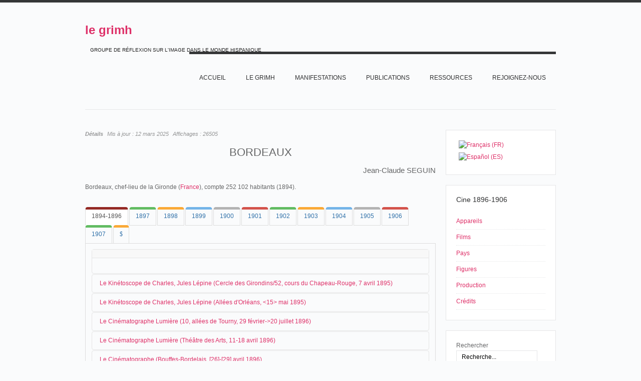

--- FILE ---
content_type: text/html; charset=utf-8
request_url: https://grimh.org/index.php?option=com_content&view=article&layout=edit&id=1172&Itemid=679&lang=fr
body_size: 43829
content:
<!DOCTYPE html PUBLIC "-//W3C//DTD XHTML 1.0 Transitional//EN" "http://www.w3.org/TR/xhtml1/DTD/xhtml1-transitional.dtd">

<html xmlns="http://www.w3.org/1999/xhtml" xml:lang="fr-fr" lang="fr-fr">

<head>
    <script type="text/javascript">
var siteurl='/';
var tmplurl='/templates/grimhfr/';
var isRTL = false;
</script>

<meta http-equiv="content-type" content="text/html; charset=utf-8" />
	<meta name="keywords" content="Grimh, le Grimh, grimh, le grimh, association le grimh, asociación Le Grimh" />
	<meta name="author" content="Jean-Claude Seguin" />
	<meta name="description" content="Le site de l'Association Le Grimh. El sitio de Le Grimh." />
	<title>1896-1906-villes BORDEAUX</title>
	<link href="/t3-assets/css_46347.css" rel="stylesheet" type="text/css" />
	<link href="/t3-assets/css_ef65f.css?v=7" rel="stylesheet" type="text/css" />
	<style type="text/css">
#scrollToTop {
	cursor: pointer;
	font-size: 0.9em;
	position: fixed;
	text-align: center;
	z-index: 9999;
	-webkit-transition: background-color 0.2s ease-in-out;
	-moz-transition: background-color 0.2s ease-in-out;
	-ms-transition: background-color 0.2s ease-in-out;
	-o-transition: background-color 0.2s ease-in-out;
	transition: background-color 0.2s ease-in-out;

	background: #cf4098;
	color: #FFFFFF;
	border-radius: 3px;
	padding-left: 12px;
	padding-right: 12px;
	padding-top: 12px;
	padding-bottom: 12px;
	right: 20px; bottom: 20px;
}

#scrollToTop:hover {
	background: #08C;
	color: #FFFFFF;
}

#scrollToTop > img {
	display: block;
	margin: 0 auto;
}
			#mbCenter {
	background-color: #ffffff;
	-webkit-border-radius: 10px;
	-khtml-border-radius: 10px;
	-moz-border-radius: 10px;
	border-radius: 10px;
	-webkit-box-shadow: 0px 5px 20px rgba(0,0,0,0.50);
	-khtml-box-shadow: 0px 5px 20px rgba(0,0,0,0.50);
	-moz-box-shadow: 0px 5px 20px rgba(0,0,0,0.50);
	box-shadow: 0px 5px 20px rgba(0,0,0,0.50);
	/* For IE 8 */
	-ms-filter: "progid:DXImageTransform.Microsoft.Shadow(Strength=5, Direction=180, Color='#000000')";
	/* For IE 5.5 - 7 */
	filter: progid:DXImageTransform.Microsoft.Shadow(Strength=5, Direction=180, Color='#000000');
        behavior: url(https://grimh.org/plugins/system/mediabox_ck/mediabox_ck/PIE.htc);
	}
	
	#mbOverlay {
		background-color: #000;
	}
	
	#mbCenter.mbLoading {
		background-color: #ffffff;
	}
	
	#mbBottom {
		color: #999;
	}
	
	#mbTitle, #mbPrevLink, #mbNextLink, #mbCloseLink {
		color: #fff;
	}
		
 .rl_tooltips-link {border-bottom: 1px dashed #cccccc;} .rl_tooltips.popover {max-width: 400px;z-index: 10000;} 

	</style>
	<script type="application/json" class="joomla-script-options new">{"csrf.token":"e45a4fdfb45a0f4e8bd4ef9e854945d1","system.paths":{"root":"","base":""}}</script>
	<script src="/t3-assets/js_a94d3.js" type="text/javascript"></script>
	<script type="text/javascript">
document.addEvent('domready', function() {
	new Skyline_ScrollToTop({
		'image':		'',
		'text':			'TOP',
		'title':		'',
		'className':	'scrollToTop',
		'duration':		500,
		'transition':	Fx.Transitions.linear
	});
});jQuery(window).on('load',  function() {
				new JCaption('img.caption');
			});JCEMediaBox.init({popup:{width:"",height:"",legacy:0,lightbox:0,shadowbox:0,resize:1,icons:1,overlay:1,overlayopacity:0.8,overlaycolor:"#000000",fadespeed:500,scalespeed:500,hideobjects:0,scrolling:"fixed",close:2,labels:{'close':'Fermer','next':'Suivant','previous':'Précédent','cancel':'Annuler','numbers':'{$current} sur {$total}'},cookie_expiry:"",google_viewer:0,pdfjs:0},tooltip:{className:"tooltip",opacity:0.8,speed:150,position:"br",offsets:{x: 16, y: 16}},base:"/",imgpath:"plugins/system/jcemediabox/img",theme:"standard",themecustom:"",themepath:"plugins/system/jcemediabox/themes"});
                    Mediabox.scanPage = function() {
                        var links = document.getElements("a").filter(function(el) {
                            return el.rel && el.rel.test(/^lightbox/i);
                        });
                        links.mediabox({
                        overlayOpacity : 	0.7,
						resizeOpening : 	1,
						resizeDuration : 	500,
						resizeTransition : 	0,
						initialWidth : 		320,
						initialHeight : 	180,
						defaultWidth : 		640,
						defaultHeight : 	360,
						vertioffset : 		0,
						horizoffset : 		0,
						showCaption : 		1,
						showCounter : 		1,
						attribType :		'rel',
                        playerpath: 'https://grimh.org/plugins/system/mediabox_ck/mediabox_ck/NonverBlaster.swf'
                        }, null, function(el) {
                            var rel0 = this.rel.replace(/[[]|]/gi," ");
                            var relsize = rel0.split(" ");
                            return (this == el) || ((this.rel.length > 8) && el.rel.match(relsize[1]));
                        });
                    };
                    window.addEvent("domready", Mediabox.scanPage);
                    
 var rl_sliders_use_hash = 1; var rl_sliders_reload_iframes = 0; var rl_sliders_init_timeout = 0; 

 var rl_tabs_use_hash = 1; var rl_tabs_reload_iframes = 0; var rl_tabs_init_timeout = 0; 
jQuery.noConflict();
	</script>

<!--[if ie]><link href="/plugins/system/jat3/jat3/base-themes/default/css/template-ie.css" type="text/css" rel="stylesheet" /><![endif]--> 
<!--[if ie]><link href="/templates/grimhfr/css/template-ie.css" type="text/css" rel="stylesheet" /><![endif]--> 
<!--[if ie 7]><link href="/plugins/system/jat3/jat3/base-themes/default/css/template-ie7.css" type="text/css" rel="stylesheet" /><![endif]--> 
<!--[if ie 7]><link href="/templates/grimhfr/css/template-ie7.css" type="text/css" rel="stylesheet" /><![endif]--> 


<meta name="viewport" content="width=device-width, initial-scale=1.0, maximum-scale=3.0, user-scalable=yes"/>
<meta name="HandheldFriendly" content="true" />


<link href="/templates/grimhfr/images/favicon.ico" rel="shortcut icon" type="image/x-icon" />
    
    <style type="text/css">
/*dynamic css*/
</style><style type="text/css"> @media print { body { display:none } } </style>

<script type="text/javascript">
	function clickExplorer() {
		if( document.all ) {
			//alert('© Copyright 2020');
		}
		return false;
	}
	function clickOther(e) {
		if( document.layers || ( document.getElementById && !document.all ) ) {
			if ( e.which == 2 || e.which == 3 ) {
				//alert('© Copyright 2020');
				return false;
			}
		}
	}
	if( document.layers ) {
		document.captureEvents( Event.MOUSEDOWN );
		document.onmousedown=clickOther;
	}
	else {
		document.onmouseup = clickOther;
		document.oncontextmenu = clickExplorer;
	}
</script>

<script type="text/javascript">
	function disableSelection(target){
	if (typeof target.onselectstart!="undefined") // IE
		target.onselectstart=function(){return false}
	else if (typeof target.style.MozUserSelect!="undefined") // Firefox
		target.style.MozUserSelect="none"
	else // Opera etc
		target.onmousedown=function(){return false}
	target.style.cursor = "default"
	}
</script>

<script type="text/javascript">
	/* <![CDATA[ */
		window.addEvent('domready', function() {
			document.body.oncopy = function() {
				//alert('© Copyright 2020');
				return false;
			}
		});
	/* ]]> */
</script>
<meta http-equiv="imagetoolbar" content="no">
</head>

<body id="bd" class="bd fs3 com_content">
<a ondragstart="return false;" name="Top" id="Top"></a>
<div id="ja-wrapper">


                <div id="ja-header"
            	class="wrap ">
                   <div class="main">
                           <div class="main-inner1 clearfix">
                <div class="logo-text">
    <h1><a ondragstart="return false;" href="/" title="Le site du Grimh"><span>le grimh</span></a></h1>
    <p class="site-slogan">GROUPE DE RÉFLEXION SUR L'IMAGE DANS LE MONDE HISPANIQUE</p>
</div>

<div id="ja-mainnav" class="clearfix">
	<div class="ja-megamenu clearfix" id="ja-megamenu">
<ul class="megamenu level0"><li  class="mega first"><a ondragstart="return false;" href="https://grimh.org/"  class="mega first" id="menu127" title="Accueil"><span class="menu-title">Accueil</span></a></li><li  class="mega haschild"><a ondragstart="return false;" href="/index.php?option=com_content&amp;view=article&amp;id=1&amp;Itemid=118&amp;lang=fr"  class="mega haschild" id="menu118" title="Le GRIMH"><span class="menu-title">Le GRIMH</span></a><div class="childcontent cols1 ">
<div class="childcontent-inner-wrap">
<div class="childcontent-inner clearfix"><div class="megacol column1 first" style="width: 200px;"><ul class="megamenu level1"><li  class="mega first"><a ondragstart="return false;" href="/index.php?option=com_content&amp;view=article&amp;id=74&amp;Itemid=155&amp;lang=fr"  class="mega first" id="menu155" title="L'association"><span class="menu-title">L'association</span></a></li><li  class="mega last"><a ondragstart="return false;" href="/index.php?option=com_content&amp;view=article&amp;id=36&amp;Itemid=210&amp;lang=fr"  class="mega last" id="menu210" title="Bureau"><span class="menu-title">Bureau</span></a></li></ul></div></div>
</div></div></li><li  class="mega haschild"><a ondragstart="return false;" href="/index.php?option=com_content&amp;view=article&amp;id=18&amp;Itemid=119&amp;lang=fr"  class="mega haschild" id="menu119" title="MANIFESTATIONS"><span class="menu-title">MANIFESTATIONS</span></a><div class="childcontent cols1 ">
<div class="childcontent-inner-wrap">
<div class="childcontent-inner clearfix"><div class="megacol column1 first" style="width: 200px;"><ul class="megamenu level1"><li  class="mega first"><a ondragstart="return false;" href="/index.php?option=com_content&amp;view=article&amp;id=7397&amp;Itemid=747&amp;lang=fr"  class="mega first" id="menu747" title="2020 IMAGE ET MUSIQUE"><span class="menu-title">2020 IMAGE ET MUSIQUE</span></a></li><li  class="mega last haschild"><a ondragstart="return false;" href="/index.php?option=com_content&amp;view=article&amp;id=18&amp;Itemid=158&amp;lang=fr"  class="mega last haschild" id="menu158" title="ARCHIVES"><span class="menu-title">ARCHIVES</span></a><div class="childcontent cols1 ">
<div class="childcontent-inner-wrap">
<div class="childcontent-inner clearfix"><div class="megacol column1 first" style="width: 200px;"><ul class="megamenu level2"><li  class="mega first haschild"><a ondragstart="return false;" href="/index.php?option=com_content&amp;view=article&amp;id=52&amp;Itemid=267&amp;lang=fr"  class="mega first haschild" id="menu267" title="LES CONGRES DU GRIMH"><span class="menu-title">LES CONGRES DU GRIMH</span></a><div class="childcontent cols1 ">
<div class="childcontent-inner-wrap">
<div class="childcontent-inner clearfix"><div class="megacol column1 first" style="width: 200px;"><ul class="megamenu level3"><li  class="mega first"><a ondragstart="return false;" href="/index.php?option=com_content&amp;view=article&amp;id=9920&amp;Itemid=718&amp;lang=fr"  class="mega first" id="menu718" title="2018 IMAGE ET SCIENCE"><span class="menu-title">2018 IMAGE ET SCIENCE</span></a></li></ul></div></div>
</div></div></li><li  class="mega"><a ondragstart="return false;" href="/index.php?option=com_content&amp;view=article&amp;id=5&amp;Itemid=268&amp;lang=fr"  class="mega" id="menu268" title="LES SÉMINAIRES ET JOURNÉES DU GRIMH"><span class="menu-title">LES SÉMINAIRES ET JOURNÉES DU GRIMH</span></a></li><li  class="mega last"><a ondragstart="return false;" href="/index.php?option=com_content&amp;view=article&amp;id=72&amp;Itemid=285&amp;lang=fr"  class="mega last" id="menu285" title="CREATEUR CRITIQUE"><span class="menu-title">CREATEUR CRITIQUE</span></a></li></ul></div></div>
</div></div></li></ul></div></div>
</div></div></li><li  class="mega haschild"><a ondragstart="return false;" href="/index.php?option=com_content&amp;view=article&amp;id=79&amp;Itemid=289&amp;lang=fr"  class="mega haschild" id="menu289" title="PUBLICATIONS"><span class="menu-title">PUBLICATIONS</span></a><div class="childcontent cols1 ">
<div class="childcontent-inner-wrap">
<div class="childcontent-inner clearfix"><div class="megacol column1 first" style="width: 200px;"><ul class="megamenu level1"><li  class="mega first"><a ondragstart="return false;" href="/index.php?option=com_content&amp;view=article&amp;id=77&amp;Itemid=290&amp;lang=fr"  class="mega first" id="menu290" title="Ouvrages"><span class="menu-title">Ouvrages</span></a></li><li  class="mega last"><a ondragstart="return false;" href="/index.php?option=com_content&amp;view=article&amp;id=78&amp;Itemid=291&amp;lang=fr"  class="mega last" id="menu291" title="Charte typographique"><span class="menu-title">Charte typographique</span></a></li></ul></div></div>
</div></div></li><li  class="mega haschild"><a ondragstart="return false;" href="/index.php?option=com_content&amp;view=article&amp;id=28&amp;Itemid=152&amp;lang=fr"  class="mega haschild" id="menu152" title="RESSOURCES"><span class="menu-title">RESSOURCES</span></a><div class="childcontent cols1 ">
<div class="childcontent-inner-wrap">
<div class="childcontent-inner clearfix"><div class="megacol column1 first" style="width: 200px;"><ul class="megamenu level1"><li  class="mega first haschild"><a ondragstart="return false;" href="/index.php?option=com_wrapper&amp;view=wrapper&amp;Itemid=226&amp;lang=fr"  class="mega first haschild" id="menu226" title="Arts"><span class="menu-title">Arts</span></a><div class="childcontent cols1 ">
<div class="childcontent-inner-wrap">
<div class="childcontent-inner clearfix"><div class="megacol column1 first" style="width: 200px;"><ul class="megamenu level2"><li  class="mega first"><a ondragstart="return false;" href="/images/Ressources/Arts/Los muralistas mexicanos/album/index.html"  class="mega first" id="menu636" title="Les Muralistes mexicains"><span class="menu-title">Les Muralistes mexicains</span></a></li><li  class="mega"><a ondragstart="return false;" href="/index.php?option=com_content&amp;view=article&amp;id=1250&amp;Itemid=693&amp;lang=fr"  class="mega" id="menu693" title="Goya (1800-1815)"><span class="menu-title">Goya (1800-1815)</span></a></li><li  class="mega last"><a ondragstart="return false;" href="/index.php?option=com_content&amp;view=article&amp;id=3194&amp;Itemid=733&amp;lang=fr"  class="mega last" id="menu733" title="Les Désastres de la guerre"><span class="menu-title">Les Désastres de la guerre</span></a></li></ul></div></div>
</div></div></li><li  class="mega haschild"><a ondragstart="return false;" href="/index.php?option=com_content&amp;view=article&amp;id=140&amp;Itemid=225&amp;lang=fr"  class="mega haschild" id="menu225" title="Cinéma"><span class="menu-title">Cinéma</span></a><div class="childcontent cols1 ">
<div class="childcontent-inner-wrap">
<div class="childcontent-inner clearfix"><div class="megacol column1 first" style="width: 200px;"><ul class="megamenu level2"><li  class="mega first"><a ondragstart="return false;" href="/index.php?option=com_content&amp;view=article&amp;id=8271&amp;Itemid=732&amp;lang=fr"  class="mega first" id="menu732" title="En construcción"><span class="menu-title">En construcción</span></a></li><li  class="mega"><a ondragstart="return false;" href="/index.php?option=com_content&amp;view=article&amp;id=8289&amp;Itemid=734&amp;lang=fr"  class="mega" id="menu734" title="Barcelone au cinéma"><span class="menu-title">Barcelone au cinéma</span></a></li><li  class="mega"><a ondragstart="return false;" href="/index.php?option=com_content&amp;view=article&amp;id=143&amp;Itemid=356&amp;lang=fr"  class="mega" id="menu356" title="Madrid au cinéma"><span class="menu-title">Madrid au cinéma</span></a></li><li  class="mega"><a ondragstart="return false;" href="/index.php?option=com_content&amp;view=article&amp;id=519&amp;Itemid=230&amp;lang=fr"  class="mega" id="menu230" title="Los origenes del Cine"><span class="menu-title">Los origenes del Cine</span></a></li><li  class="mega"><a ondragstart="return false;" href="/index.php?option=com_content&amp;view=article&amp;id=3200&amp;Itemid=711&amp;lang=fr"  class="mega" id="menu711" title="NO"><span class="menu-title">NO</span></a></li><li  class="mega"><a ondragstart="return false;" href="/index.php?option=com_content&amp;view=article&amp;id=84&amp;Itemid=231&amp;lang=fr"  class="mega" id="menu231" title="Barrio"><span class="menu-title">Barrio</span></a></li><li  class="mega last"><a ondragstart="return false;" href="/index.php?option=com_content&amp;view=article&amp;id=41&amp;Itemid=715&amp;lang=fr"  class="mega last" id="menu715" title="Los incendios en los cines (1896-1912)"><span class="menu-title">Los incendios en los cines (1896-1912)</span></a></li></ul></div></div>
</div></div></li><li  class="mega last haschild"><a ondragstart="return false;" href="/index.php?option=com_content&amp;view=article&amp;id=37&amp;Itemid=224&amp;lang=fr"  class="mega last haschild" id="menu224" title="Civilisation"><span class="menu-title">Civilisation</span></a><div class="childcontent cols1 ">
<div class="childcontent-inner-wrap">
<div class="childcontent-inner clearfix"><div class="megacol column1 first" style="width: 200px;"><ul class="megamenu level2"><li  class="mega first"><a ondragstart="return false;" href="/index.php?option=com_content&amp;view=article&amp;id=37&amp;Itemid=229&amp;lang=fr"  class="mega first" id="menu229" title="Ejército español (1898-1939)"><span class="menu-title">Ejército español (1898-1939)</span></a></li><li  class="mega"><a ondragstart="return false;" href="/index.php?option=com_content&amp;view=article&amp;id=492&amp;Itemid=227&amp;lang=fr"  class="mega" id="menu227" title="México Siglo XIX"><span class="menu-title">México Siglo XIX</span></a></li><li  class="mega last"><a ondragstart="return false;" href="/index.php?option=com_content&amp;view=article&amp;id=331&amp;Itemid=535&amp;lang=fr"  class="mega last" id="menu535" title="Nacionalismos"><span class="menu-title">Nacionalismos</span></a></li></ul></div></div>
</div></div></li></ul></div></div>
</div></div></li><li  class="mega"><a ondragstart="return false;" href="/index.php?option=com_chronoforms&amp;view=form&amp;Itemid=593&amp;lang=fr"  class="mega" id="menu593" title="Rejoignez-nous"><span class="menu-title">Rejoignez-nous</span></a></li><li  class="mega last"></li></ul>
</div>            <script type="text/javascript">
                var megamenu = new jaMegaMenuMoo ('ja-megamenu', {
                    'bgopacity': 0,
                    'delayHide': 300,
                    'slide'    : 1,
                    'fading'   : 1,
                    'direction': 'down',
                    'action'   : 'mouseover',
                    'tips'     : false,
                    'duration' : 300,
                    'hidestyle': 'fastwhenshow'
                });
            </script>
            </div>


<ul class="no-display">
    <li><a ondragstart="return false;" href="#ja-content" title="Skip to content">Skip to content</a></li>
</ul>                </div>
                            </div>
                        </div>
            
    <!-- MAIN CONTAINER -->
    <div id="ja-container" class="wrap ja-r1">
               <div class="main">
                           <div class="main-inner1 clearfix">
                        <div id="ja-mainbody" style="width:75%">
            <!-- CONTENT -->
            <div id="ja-main" style="width:100%">
            <div class="inner clearfix">

                <div id="system-message-container">
	</div>

                
                <div id="ja-contentwrap" class="clearfix ">
                    <div id="ja-content" class="column" style="width:100%">
                        <div id="ja-current-content" class="column" style="width:100%">
                            
                                                        <div id="ja-content-main" class="ja-content-main clearfix">
                                <div class="item-page clearfix">

	
<div class="article-tools clearfix">



	<dl class="article-info">
	<dt class="article-info-term">Détails</dt>
	<dd class="modified">
	Mis à jour : <span>12 mars 2025</span>	</dd>
	
	<dd class="hits">
	Affichages : <span>26505</span>	</dd>
	</dl>
</div>


	<h1 style="text-align: center;">BORDEAUX</h1>
<h3 style="text-align: right;">Jean-Claude SEGUIN</h3>
<p>Bordeaux, chef-lieu de la Gironde (<a ondragstart="return false;" href="/index.php?option=com_content&amp;view=article&amp;layout=edit&amp;id=1510&amp;Itemid=679&amp;lang=fr">France</a>), compte 252 102 habitants (1894).&nbsp;</p>


<!-- START: Tabs -->
<div class="rl_tabs nn_tabs outline_handles outline_content top align_left">
<!--googleoff: index-->
<a ondragstart="return false;" id="rl_tabs-scrollto_1" class="anchor rl_tabs-scroll nn_tabs-scroll"></a>
<ul class="nav nav-tabs" id="set-rl_tabs-1" role="tablist">
<li class="rl_tabs-tab nn_tabs-tab nav-item active red" role="presentation"><a ondragstart="return false;" href="#1894-1896" class="rl_tabs-toggle nn_tabs-toggle" id="tab-1894-1896" data-toggle="tab" data-id="1894-1896" role="tab" aria-controls="1894-1896" aria-selected="true"><span class="rl_tabs-toggle-inner nn_tabs-toggle-inner">1894-1896</span></a></li>
<li class="rl_tabs-tab nn_tabs-tab nav-item green" role="presentation"><a ondragstart="return false;" href="#1897" class="rl_tabs-toggle nn_tabs-toggle" id="tab-1897" data-toggle="tab" data-id="1897" role="tab" aria-controls="1897" aria-selected="false"><span class="rl_tabs-toggle-inner nn_tabs-toggle-inner">1897</span></a></li>
<li class="rl_tabs-tab nn_tabs-tab nav-item orange" role="presentation"><a ondragstart="return false;" href="#1898" class="rl_tabs-toggle nn_tabs-toggle" id="tab-1898" data-toggle="tab" data-id="1898" role="tab" aria-controls="1898" aria-selected="false"><span class="rl_tabs-toggle-inner nn_tabs-toggle-inner">1898</span></a></li>
<li class="rl_tabs-tab nn_tabs-tab nav-item blue" role="presentation"><a ondragstart="return false;" href="#1899" class="rl_tabs-toggle nn_tabs-toggle" id="tab-1899" data-toggle="tab" data-id="1899" role="tab" aria-controls="1899" aria-selected="false"><span class="rl_tabs-toggle-inner nn_tabs-toggle-inner">1899</span></a></li>
<li class="rl_tabs-tab nn_tabs-tab nav-item grey" role="presentation"><a ondragstart="return false;" href="#1900" class="rl_tabs-toggle nn_tabs-toggle" id="tab-1900" data-toggle="tab" data-id="1900" role="tab" aria-controls="1900" aria-selected="false"><span class="rl_tabs-toggle-inner nn_tabs-toggle-inner">1900</span></a></li>
<li class="rl_tabs-tab nn_tabs-tab nav-item red" role="presentation"><a ondragstart="return false;" href="#1901" class="rl_tabs-toggle nn_tabs-toggle" id="tab-1901" data-toggle="tab" data-id="1901" role="tab" aria-controls="1901" aria-selected="false"><span class="rl_tabs-toggle-inner nn_tabs-toggle-inner">1901</span></a></li>
<li class="rl_tabs-tab nn_tabs-tab nav-item green" role="presentation"><a ondragstart="return false;" href="#1902" class="rl_tabs-toggle nn_tabs-toggle" id="tab-1902" data-toggle="tab" data-id="1902" role="tab" aria-controls="1902" aria-selected="false"><span class="rl_tabs-toggle-inner nn_tabs-toggle-inner">1902</span></a></li>
<li class="rl_tabs-tab nn_tabs-tab nav-item orange" role="presentation"><a ondragstart="return false;" href="#1903" class="rl_tabs-toggle nn_tabs-toggle" id="tab-1903" data-toggle="tab" data-id="1903" role="tab" aria-controls="1903" aria-selected="false"><span class="rl_tabs-toggle-inner nn_tabs-toggle-inner">1903</span></a></li>
<li class="rl_tabs-tab nn_tabs-tab nav-item blue" role="presentation"><a ondragstart="return false;" href="#1904" class="rl_tabs-toggle nn_tabs-toggle" id="tab-1904" data-toggle="tab" data-id="1904" role="tab" aria-controls="1904" aria-selected="false"><span class="rl_tabs-toggle-inner nn_tabs-toggle-inner">1904</span></a></li>
<li class="rl_tabs-tab nn_tabs-tab nav-item grey" role="presentation"><a ondragstart="return false;" href="#1905" class="rl_tabs-toggle nn_tabs-toggle" id="tab-1905" data-toggle="tab" data-id="1905" role="tab" aria-controls="1905" aria-selected="false"><span class="rl_tabs-toggle-inner nn_tabs-toggle-inner">1905</span></a></li>
<li class="rl_tabs-tab nn_tabs-tab nav-item red" role="presentation"><a ondragstart="return false;" href="#1906" class="rl_tabs-toggle nn_tabs-toggle" id="tab-1906" data-toggle="tab" data-id="1906" role="tab" aria-controls="1906" aria-selected="false"><span class="rl_tabs-toggle-inner nn_tabs-toggle-inner">1906</span></a></li>
<li class="rl_tabs-tab nn_tabs-tab nav-item green" role="presentation"><a ondragstart="return false;" href="#1907" class="rl_tabs-toggle nn_tabs-toggle" id="tab-1907" data-toggle="tab" data-id="1907" role="tab" aria-controls="1907" aria-selected="false"><span class="rl_tabs-toggle-inner nn_tabs-toggle-inner">1907</span></a></li>
<li class="rl_tabs-tab nn_tabs-tab nav-item orange" role="presentation"><a ondragstart="return false;" href="#tab" class="rl_tabs-toggle nn_tabs-toggle" id="tab-tab" data-toggle="tab" data-id="tab" role="tab" aria-controls="tab" aria-selected="false"><span class="rl_tabs-toggle-inner nn_tabs-toggle-inner"><span style="font-family: wingdings, 'zapf dingbats';">$</span></span></a></li>
</ul>
<!--googleon: index-->
<div class="tab-content">
<div class="tab-pane rl_tabs-pane nn_tabs-pane active red" id="1894-1896" role="tabpanel" aria-labelledby="tab-1894-1896" aria-hidden="false">
<h2 class="rl_tabs-title nn_tabs-title"><a ondragstart="return false;" id="anchor-1894-1896" class="anchor"></a>1894-1896</h2>


<!-- START: Sliders -->
<div class="rl_sliders nn_sliders accordion panel-group" id="set-rl_sliders-1"><a ondragstart="return false;" id="rl_sliders-scrollto_1" class="anchor rl_sliders-scroll nn_sliders-scroll"></a>
<div class="accordion-group panel rl_sliders-group nn_sliders-group active">
<a ondragstart="return false;" id="rl_sliders-scrollto_slider" class="anchor rl_sliders-scroll nn_sliders-scroll"></a>
<div class="accordion-heading panel-heading">
<a ondragstart="return false;" href="https://grimh.org/index.php?option=com_content&view=article&layout=edit&id=1172&Itemid=679&lang=fr#slider" class="accordion-toggle rl_sliders-toggle nn_sliders-toggle" data-toggle="collapse" data-id="slider" data-parent="#set-rl_sliders-1"><span class="rl_sliders-toggle-inner nn_sliders-toggle-inner"> </span></a>
</div>
<div class="accordion-body rl_sliders-body nn_sliders-body collapse in"  id="slider">
<div class="accordion-inner panel-body">
<h2 class="rl_sliders-title nn_sliders-title"></h2>


</div></div></div>
<div class="accordion-group panel rl_sliders-group nn_sliders-group">
<a ondragstart="return false;" id="rl_sliders-scrollto_le-kinétoscope-de-charles-jules-lépine-cercle-des-girondins-52-cours-du-chapeau-rouge-7-avril-1895" class="anchor rl_sliders-scroll nn_sliders-scroll"></a>
<div class="accordion-heading panel-heading">
<a ondragstart="return false;" href="https://grimh.org/index.php?option=com_content&view=article&layout=edit&id=1172&Itemid=679&lang=fr#le-kinétoscope-de-charles-jules-lépine-cercle-des-girondins-52-cours-du-chapeau-rouge-7-avril-1895" class="accordion-toggle rl_sliders-toggle nn_sliders-toggle collapsed" data-toggle="collapse" data-id="le-kinétoscope-de-charles-jules-lépine-cercle-des-girondins-52-cours-du-chapeau-rouge-7-avril-1895" data-parent="#set-rl_sliders-1"><span class="rl_sliders-toggle-inner nn_sliders-toggle-inner"> Le Kinétoscope de Charles, Jules Lépine (Cercle des Girondins/52, cours du Chapeau-Rouge, 7 avril 1895)</span></a>
</div>
<div class="accordion-body rl_sliders-body nn_sliders-body collapse"  id="le-kinétoscope-de-charles-jules-lépine-cercle-des-girondins-52-cours-du-chapeau-rouge-7-avril-1895">
<div class="accordion-inner panel-body">
<h2 class="rl_sliders-title nn_sliders-title">Le Kinétoscope de Charles, Jules Lépine (Cercle des Girondins/52, cours du Chapeau-Rouge, 7 avril 1895)</h2>
<p style="text-align: justify;"><a ondragstart="return false;" href="/index.php?option=com_content&amp;view=article&amp;id=1577:1896-1906-persona-lepine&amp;catid=62&amp;Itemid=679&amp;lang=fr" target="_blank">Charles, Jules Lépine</a> est le premier à présenter un kinétoscope à Bordeaux. Il le fait pour une soirée organisée par le Cercle des Girondins:</p>
<blockquote>
<p style="text-align: justify;"><span style="font-size: 8pt;">UNE MERVEILLE SCIENTIFIQUE</span><br /><span style="font-size: 8pt;"> Le Cercle «les Girondins offrira demain samedi, aux familles des membres du Cercle et à leurs invités, une soirée qui promet d'être fort attrayante.</span><br /><span style="font-size: 8pt;"> Cette soirée débutera par un concert au programme soigneusement composé.</span><br /><span style="font-size: 8pt;"> Mais, pour la seconde partie, une surprise est réservée aux assistants : M. Lépine. préparateur au Muséum de notre ville et membre du Cercle, a bien voulu, sur la demande qui lui en a été faite, présenter à l'examen des personnes présentes la dernière et admirable invention de M. Edison, le célèbre ingénieur américain. Nous voulons parler du kinétoscope.</span><br /><span style="font-size: 8pt;">Ce merveilleux appareil, dont certainement nos lecteurs ont entendu prononcer le nom, est encore fort peu connu. C'est la première fois qu’on le verra en France. Il nous a donc paru utile et intéressant d’en donner à nos lecteurs une description avant la lettre, et tel est le but que nous nous proposons en rappelant aujourd’hui la fête du Cercle des Girondins.</span><br /><span style="font-size: 8pt;"> Tout le monde connaît le zootrope et le praxinoscope, qui ont tant amusé la jeune génération. En disposant dans une boite circulaire, que l’on mettait en mouvement, des bandelettes sur lesquelles des écuyers sautant à travers des cerveaux étaient peints, la rapidité et la persistance des images sur l'œil offrait la sensation de la réalité. On aurait cru assister aux exercices du cirque. Cet appareil était enfantin et grossier. Le kinétoscope, qui en dérive, est un instrument parfait. On assiste à de véritables scènes mouvementées et très compliquées. La réussite en est admirable, tous les acteurs sont en mouvement; leurs moindres gestes sont si fidèlement et naturellement reproduits, qu'on se demande s’il y a illusion. C’est étourdissant de vérité.</span><br /><span style="font-size: 8pt;"> L'instrument se compose d’une grande boite rectangulaire de 1<sup>m</sup>50 de hauteur, complètement fermée.&nbsp;A la partie supérieure de cette boite est disposé un oculaire dans lequel l’observateur regarde ce qui se passe dans l'intérieur. </span><br /><span style="font-size: 8pt;">Plongez l'œil dans l’oculaire, c’est l'obscurité. Subitement, la lumière se fait et vous voyez apparaître Loïe Fuller. C’est la danse serpentine dans toute sa perfection, ou bien la boutique d’un barbier et ses clients. On y est, pour un peu l’on y entrerait pour se faire raser; ou encore une dispute dans un cabaret&nbsp;: lutte, coups de poings, vous assistez en réalité à la scène ; un combat de coqs : vous voyez les pauvres volatiles sauter en l'air, se déchirer, les plumes voler éparpillées, etc., à l’infini.</span><br /><span style="font-size: 8pt;"> Bien curieux le kinétoscope et ses applications pressenties et son procédé si simple!</span><br /><span style="font-size: 8pt;">A l’aide d’un premier appareil nommé kinétographe, on prend la photographie d'une scène quelconque à reproduire ; non pas un cliché unique, mais 46 clichés&nbsp; à la seconde, soit 2,760 à la minute, sur une pellicule de 28 millimètres de large qui se déplace avec la vitesse correspondante. C'est le dossier de la scène. Avec cette bande, on tire des épreuves positives dont le déplacement devant l'œil, et à la même vitesse, reproduira la scène avec les attitudes et les mouvements des personnages. Chaque bande est en celluloïde souple et mesure environ 12 mètres de longueur.</span><br /><span style="font-size: 8pt;"> Cette bande, sans fin, est logée par plis verticaux, sur une série de rouleaux. Elle se déplace facilement et passe horizontalement sous l'oculaire. La vitesse du déplacement, quarante-six photographies à la seconde, est telle que les images se succèdent et se combinent sans qu’il soit possible à l’observateur de s'apercevoir d’autre chose que de l'ensemble de la scène. C’est la reproduction exacte et absolument fidèle du mouvement.</span><br /><span style="font-size: 8pt;">Sous la bande se trouve une lampe à incandescence qui éclaire les épreuves. Dans l'intérieur de la boite existe un moteur électrique qui met tout le mécanisme en mouvement.</span><br /><span style="font-size: 8pt;"> Le kinétoscope est une petite merveille d' ingéniosité et digne du nom de son inventeur.</span><br /><span style="font-size: 8pt;"> M. Lépine, qui a réservé au Cercle des Girondins la primeur de la présentation de cet appareil, en est le concessionnaire pour notre prochaine Exposition. Tous nos lecteurs pourront donc, d'ici un mois, se rendre compte que nous n’exagérons rien dans la description sommaire que nous venons de faire.</span><br /><span style="font-size: 8pt;">La soirée, demain, se terminera par un bal intime. Les membres du Cercle désireux d'avoir des cartes d’invitation peuvent s'adresser, jusqu à samedi cinq heures, au local du Cercle. 52. cours du Chapeau-Rouge.</span></p>
<hr />
<p style="text-align: justify;"><span style="font-size: 8pt;"><em>La Petite Gironde</em>, Bordeaux, 6 avril 1895, p. 2.</span></p>
</blockquote>


</div></div></div>
<div class="accordion-group panel rl_sliders-group nn_sliders-group">
<a ondragstart="return false;" id="rl_sliders-scrollto_le-kinétoscope-de-charles-jules-lépine-allées-d-orléans-15-mai-1895" class="anchor rl_sliders-scroll nn_sliders-scroll"></a>
<div class="accordion-heading panel-heading">
<a ondragstart="return false;" href="https://grimh.org/index.php?option=com_content&view=article&layout=edit&id=1172&Itemid=679&lang=fr#le-kinétoscope-de-charles-jules-lépine-allées-d-orléans-15-mai-1895" class="accordion-toggle rl_sliders-toggle nn_sliders-toggle collapsed" data-toggle="collapse" data-id="le-kinétoscope-de-charles-jules-lépine-allées-d-orléans-15-mai-1895" data-parent="#set-rl_sliders-1"><span class="rl_sliders-toggle-inner nn_sliders-toggle-inner"> Le Kinétoscope de Charles, Jules Lépine (Allées d'Orléans, &lt;15&gt; mai 1895)</span></a>
</div>
<div class="accordion-body rl_sliders-body nn_sliders-body collapse"  id="le-kinétoscope-de-charles-jules-lépine-allées-d-orléans-15-mai-1895">
<div class="accordion-inner panel-body">
<h2 class="rl_sliders-title nn_sliders-title">Le Kinétoscope de Charles, Jules Lépine (Allées d'Orléans, &lt;15&gt; mai 1895)</h2>
<p>À l'occasion de l'exposition de Bordeaux, <a ondragstart="return false;" href="/index.php?option=com_content&amp;view=article&amp;id=1577:1896-1906-persona-lepine&amp;catid=62&amp;Itemid=679&amp;lang=fr" target="_blank">Charles, Jules Lépine</a> installe un kinétoscope sur les allées d'Orléans:</p>
<blockquote>
<p style="text-align: justify;"><span style="font-size: 8pt;">Le Kinétoscope.</span><br /><span style="font-size: 8pt;"> Nous avons déjà parlé à nos lecteurs du kinétoscope, le nouvel appareil si curieux dû à Edison.</span><br /><span style="font-size: 8pt;"> La concession de son exhibition vient d’être accordée par la Société Philomathique à M. Lépine, préparateur au Muséum de Bordeaux. La valeur scientifique de M. Lépine, la compétence dont il a fait preuve dans ses nombreux travaux, nous permettent d’affirmer que le kinétoscope nous sera présenté dans les meilleures conditions et que l’illusion sera complète pour les visiteurs.</span><br /><span style="font-size: 8pt;"> Cet appareil, vraiment magique, reproduit des scènes dans lesquelles des personnes sont en mouvement. Cette illusion s’obtient en faisant défiler sous les yeux du spectateur des photographies prises pendant les phases successives d’un mouvement. Quarante positions sont perçues dans l’espace d’une seconde, et grâce à cette rapide suite d’intermittences, l’œil reçoit la sensation d’une image continue et, en plus, d’une image en mouvement.</span><br /><span style="font-size: 8pt;"> Le kinétoscope sera placé, sur la partie des allées d’Orléans avoisinant le kiosque de musique, dans une construction, de quatre mètres sur cinq de façade, de la plus grande originalité et dont le plan est dû au crayon de M. Ruben Dacosta, architecte à Bordeaux, le collaborateur précieux de M. Tournaire.</span></p>
<hr />
<p style="text-align: justify;"><span style="font-size: 8pt;"><em>Journal officiel de l'Exposition de Bordeaux</em>, Bordeaux, 1<sup>er</sup> novembre 1894, p. 162.</span></p>
</blockquote>
<p style="text-align: justify;">Au moment de l'Exposition de Bordeaux, la presse évoque la présence d'un kiosque où sont présentés quatre kinetoscopes&nbsp;:</p>
<blockquote>
<p style="text-align: justify;"><span style="font-size: 8pt;">XIII<sup>e</sup> Exposition de Bordeaux 1895</span><br /><span style="font-size: 8pt;">[...]</span><br /><span style="font-size: 8pt;">Le kinétoscope. </span><br /><span style="font-size: 8pt;">Un fait intéressant, mais qui malheureusement a été noyé dans les gros événements du jour, s'est passé samedi à l’Exposition.</span><br /><span style="font-size: 8pt;">Dans un kiosque d'une extrême élégance, placé dans les jardins de l'allée d’Orléans, non loin de l'entrée principale de I’Exposition, cours du XXX-Julllet, M. Lépine inaugurait les exhibitions de son kinétoscope. Nous avons à plusieurs reprises parlé en détail de ce merveilleux instrument; nous n’y reviendrons pas. Disons seulement que quatre kinétoscopes, contenant chacun une scène différente, qui sera fréquemment renouvelée, sont mis par M. Lépine à la disposition du public, qui, pour une modique rétribution, pourra tout à son aise admirer un des plus curieux appareils scientifiques qu’ait produits notre siècle.</span></p>
<hr />
<p id="PAG_00000002_TB000203" style="text-align: justify;"><span style="font-size: 8pt;"><em>La Gironde</em>, Bordeaux, 15 mai 1895, p. 2.</span></p>
</blockquote>


</div></div></div>
<div class="accordion-group panel rl_sliders-group nn_sliders-group">
<a ondragstart="return false;" id="rl_sliders-scrollto_le-cinématographe-lumière-10-allées-de-tourny-29-février-20-juillet-1896" class="anchor rl_sliders-scroll nn_sliders-scroll"></a>
<div class="accordion-heading panel-heading">
<a ondragstart="return false;" href="https://grimh.org/index.php?option=com_content&view=article&layout=edit&id=1172&Itemid=679&lang=fr#le-cinématographe-lumière-10-allées-de-tourny-29-février-20-juillet-1896" class="accordion-toggle rl_sliders-toggle nn_sliders-toggle collapsed" data-toggle="collapse" data-id="le-cinématographe-lumière-10-allées-de-tourny-29-février-20-juillet-1896" data-parent="#set-rl_sliders-1"><span class="rl_sliders-toggle-inner nn_sliders-toggle-inner"> Le Cinématographe Lumière (10, allées de Tourny, 29 février-&gt;20 juillet 1896)</span></a>
</div>
<div class="accordion-body rl_sliders-body nn_sliders-body collapse"  id="le-cinématographe-lumière-10-allées-de-tourny-29-février-20-juillet-1896">
<div class="accordion-inner panel-body">
<h2 class="rl_sliders-title nn_sliders-title">Le Cinématographe Lumière (10, allées de Tourny, 29 février-&gt;20 juillet 1896)</h2>
<p style="text-align: justify;">Les Bordelais vont avoir la chance de découvrir très tôt le cinématographe Lumière. Après&nbsp;<a ondragstart="return false;" href="/index.php?option=com_content&amp;view=article&amp;layout=edit&amp;id=1703&amp;Itemid=679&amp;lang=fr">Paris</a>&nbsp;et&nbsp;<a ondragstart="return false;" href="/index.php?option=com_content&amp;view=article&amp;layout=edit&amp;id=1169&amp;Itemid=679&amp;lang=fr">Lyon</a>, c'est l'une des toutes premières villes à accueillir l'invention des Lyonnais.&nbsp;<em>La Petite Gironde</em>&nbsp;annonce ainsi l'ouverture prochaine de la salle&nbsp;:&nbsp;</p>
<blockquote>
<p style="text-align: justify;"><span style="font-size: 8pt;">La Photographie animée à Bordeaux.</span><br /><span style="font-size: 8pt;">Notre ville va être dotée incessamment d’un spectacle extraordinaire, unique en son genre, et qui remporte, à Paris et à Lyon, un succès considérable.</span><br /><span style="font-size: 8pt;">Nous voulons parler de la photographie animée â l'aide du Cinématographe, de MM. Lumière frères, de Lyon.</span><br /><span style="font-size: 8pt;">M. Chavanon, agent général, fait installer leur ingénieux appareil dans un local situé allées de Tourny, 10, près la rue Jean-Jacques-Bel, et tout fait espérer que, d’ici peu de jours, chacun pourra en admirer le merveilleux fonctionnement.</span><br /><span style="font-size: 8pt;">Le Cinématographe ne se contente pas d’enregistrer les scènes animées les plus variées, il permet de les montrer en grandeur naturelle, à toute une assemblée, sous forme de projections lumineuses qui développent les scènes les plus familières de la vie réelle avec leurs moindres détails.</span><br /><span style="font-size: 8pt;">Nous tiendrons nos lecteurs au courant du jour de l’ouverture de ce spectacle extraordinaire, que, nous en avons la conviction, tous les Bordelais tiendront à honneur de connaître.</span></p>
<hr />
<p style="text-align: justify;"><span style="font-size: 8pt;"><em>La Petite Gironde</em>, Bordeaux, 26 février 1896, p. 2.</span></p>
</blockquote>
<p style="text-align: justify;">Le choix des allées de Tourny n'est certes pas anodin, nous sommes dans l'une des plus belles places de Bordeaux où flâne la meilleure bourgeoisie. On image donc que l'une des premières cibles ne sont sans doute pas les classes populaires. Au numéro 10, se trouvent les Cycles Gladiator (septembre 1895), et le cinématographe est présenté "&nbsp;à côté du comptoir d'Escompte&nbsp;" (<em>Le Nouvelliste de Bordeaux</em>, Bordeaux, 26 février 1896). Quant à&nbsp;<a ondragstart="return false;" href="/index.php?option=com_content&amp;view=article&amp;layout=edit&amp;id=3171&amp;Itemid=679&amp;lang=fr">Antoine Chavanon</a>, il s'agit d'un proche collaborateur des Lumière qui est assisté de&nbsp;<a ondragstart="return false;" href="/index.php?option=com_content&amp;view=article&amp;layout=edit&amp;id=3172&amp;Itemid=679&amp;lang=fr">Vincent Billard</a>, un opérateur au service des inventeurs lyonnais.</p>
<table style="width: 100%;" align="center">
<tbody>
<tr>
<td align="center"><img ondragstart="return false;" src="/images/Ressources/Cinema/origenesdelcine/paises/france/033/cinematographe_1896.jpg" alt="cinematographe 1896" width="209" height="250" /></td>
<td align="center"><img ondragstart="return false;" src="/images/Ressources/Cinema/origenesdelcine/paises/france/033/bordeaux_comptoir_général_escompte.jpg" alt="bordeaux comptoir général escompte" width="394" height="250" /></td>
</tr>
<tr>
<td align="center"><span style="font-size: 8pt;">La Phographie animée par le Cinématographe de MM. A & L. Lumière</span><br /><span style="font-size: 8pt;">© Musée Paul-Dupuy, Toulouse</span></td>
<td align="center"><span style="font-size: 8pt;">Bordeaux, Comptoir National d'Escompte de Paris</span><br /><span style="font-size: 8pt;">10, allées de Tourny (début du XX<sup>e</sup>&nbsp;siècle)</span></td>
</tr>
</tbody>
</table>
<p style="text-align: justify;"><br />Le cinématographe va organiser, le samedi 29 février 1896, une première séance réservée aux invités de marque et aux journalistes&nbsp;:</p>
<blockquote>
<p style="text-align: justify;"><span style="font-size: 8pt;">M. Chavanon, agent général de MM. Auguste et Louis Lumière, avait convié hier soir samedi la presse et quelques invités à la soirée d'inauguration des projections de photographies animées obtenues à l'aide du Cinématographe.</span><br /><span style="font-size: 8pt;">Une dizaine de tableaux, reproduction de scènes de la vie courante, ont littéralement émerveillé les spectateurs. C'est là une des manifestations de la science dans ce qu'elle a de plus curieux, de plus aimable et de plus intéressant.</span><br /><span style="font-size: 8pt;">Ajoutons que le local, vaste, bien aéré, est très coquettement et surtout très confortablement aménagé, et en terminant nous adressons nos remerciements à M. Chavanon, pour la courtoisie avec laquelle il a fait hier soir à ses nombreux invités les honneurs de son salon.</span><br /><span style="font-size: 8pt;">Les séances publiques du cinématographe sont données à partir d'aujourd'hui dimanche, allées de Tourny, angle de la rue Jean-Jacques-Bel.</span></p>
<hr />
<p style="text-align: justify;"><span style="font-size: 8pt;">La Gironde, Bordeaux, 2 mars 1896.</span></p>
</blockquote>
<p style="text-align: justify;">Le public est convié le lendemain dimanche à venir découvrir les photographies animées du cinématographe Lumière. La presse va vite consacrer quelques articles, passage obligé, sur le fonctionnement du cinématographe. C'est le cas de&nbsp;<em>La France</em>&nbsp;dans son édition du 2 mars 1896 et du&nbsp;<em>Nouvelliste&nbsp;</em>dans celle du 7 mars 1896, grâce aux explications fournies par&nbsp;<a ondragstart="return false;" href="/index.php?option=com_content&amp;view=article&amp;layout=edit&amp;id=3171&amp;Itemid=679&amp;lang=fr">Antoine Chavanon</a>&nbsp;lui-même. Ce dernier article se termine par quelques lignes qui annoncent de futurs tournages&nbsp;:</p>
<blockquote>
<p style="text-align: justify;"><span style="font-size: 8pt;">[...]&nbsp;</span><br /><span style="font-size: 8pt;">Ajoutons, pour terminer, que M. Chavanon se propose de croquer quelques scènes bordelaises dans lesquelles se trouveront des personnages typiques de notre asphalte. Cette idée sera certainement très bien accueillie du public et ne fera qu'augmenter la vogue énorme qu'a obtenue, dès le premier jour, l'exposition des allées de Tourny.</span></p>
<hr />
<p style="text-align: justify;"><span style="font-size: 8pt;">Le Nouvelliste, de Bordeaux, Bordeaux, 7 mars 1896, p. 3.</span></p>
</blockquote>
<p style="text-align: justify;">Les tournages locaux constituent toujours une bonne méthode pour attirer le public qui cherche à s'y reconnaître ou à identifier untel ou untel. Le tournage n'aura lieu que quelques mois plus tard et il n'est sans doute pas dû à <a ondragstart="return false;" href="/index.php?option=com_content&amp;view=article&amp;layout=edit&amp;id=3171&amp;Itemid=679&amp;lang=fr">Antoine Chavanon</a>. Au cours du mois d'avril, certains jours, le cinématographe suspend ses projections dans la salle des allées de Tourny pour participer à des soirées au bénéfice de différents acteurs du théâtre des Arts&nbsp;:&nbsp;</p>
<blockquote>
<p style="text-align: justify;"><span style="font-size: 8pt;">Le Cinématographe</span><br /><span style="font-size: 8pt;">Le cinématographe prenant part à la représentation donnée au bénéfice de M. Deroudilhe au Théâtre des Arts, les séances données au local, 10, allées de Tourny, seront suspendues pendant toute la journée du samedi 11 avril. Elles reprendront, comme à l'ordinaire, le dimanche 12 avril, à midi.</span></p>
<hr />
<p style="text-align: justify;"><span style="font-size: 8pt;"><em>La Gironde</em>, Bordeaux, samedi 11 avril 1896.</span></p>
</blockquote>
<p style="text-align: justify;">La presse continue régulièrement d'annoncer le spectacle, même si les articles ou entrefilets ont tendance à disparaître. Il faut un événement particulier pour que les journaux évoquent à nouveau le cinématographe. C'est ainsi le cas du banquet organisé par l'Association amicale des Anciens élèves de l'École centrale des arts et manufactures qui se termine dans la salle du 10, allées de Tourny par des projections cinématographiques :</p>
<blockquote>
<p style="text-align: justify;"><span style="font-size: 8pt;">Le groupe de Bordeaux et du&nbsp;Sud-Ouest de l'Association amicale des Anciens&nbsp;élèves de l'École centrale des arts et manufactures&nbsp;se réunissaient samedi soir, après son&nbsp;banquet annuel, dans les salons du Cinématographe,&nbsp;où était donnée une séance de cinématographie&nbsp;de M. Lumière, comprenant une&nbsp;conférence sur la photographie animée, faite par&nbsp;le directeur du Cinématographe, M. Chavanon,&nbsp;et la projection de toutes les vues dont dispose&nbsp;l'appareil. C'est avec une clarté qui a mérité les&nbsp;plus vifs applaudissements de cet auditoire&nbsp;d'élite que M. Chavanon a démontré la technique&nbsp;du Cinématographe, après avoir expliqué&nbsp;les inventions de <!-- START: Tooltips --><span class="rl_tooltips-link nn_tooltips-link hover top" data-toggle="popover" data-html="true" data-template="&lt;div class=&quot;popover rl_tooltips nn_tooltips notitle&quot;&gt;&lt;div class=&quot;arrow&quot;&gt;&lt;/div&gt;&lt;div class=&quot;popover-inner&quot;&gt;&lt;h3 class=&quot;popover-title&quot;&gt;&lt;/h3&gt;&lt;div class=&quot;popover-content&quot;&gt;&lt;p&gt;&lt;/p&gt;&lt;/div&gt;&lt;/div&gt;&lt;/div&gt;" data-placement="top" data-content=" Il s'agit très probablement d'Ottomar Anschütz" title="">Hamchutz (sic)</span><!-- END: Tooltips --> et d'Edison, les&nbsp;promoteurs de la photographie animée. Après&nbsp;les merveilleuses projections de M. Lumière,&nbsp;dont le succès a été très grand, démonstration a&nbsp;été faite des appareils. Un champagne d'honneur,&nbsp;après lequel on s'est séparé, a été offert à&nbsp;leurs invités par les anciens élèves de Centrale.</span></p>
<hr />
<p style="text-align: justify;"><span style="font-size: 8pt;">Le Nouvelliste de Bordeaux, Bordeaux, 4 mai 1896.</span></p>
</blockquote>
<p style="text-align: justify;">Afin de renouveler quelque peu la formule mise en place depuis l'ouverture du poste, des soirées de gala sont organisées au cours desquelles les projections animées sont précédées d'une conférence, un peu sur le modèle de la soirée de l'Association amicale :</p>
<blockquote>
<p style="text-align: justify;"><span style="font-size: 8pt;">Des séances de gala, précédées&nbsp;d'une conférence explicative sur le fonctionnement&nbsp;de l'appareil, auront lieu les mardis&nbsp;et vendredis, à partir de 8h1/2 du soir. Prix&nbsp;d'entrée : 2f. La première séance de gala est&nbsp;fixée au vendredi 29 courant, à 8h1/2 précises</span><br /><span style="font-size: 8pt;">du soir.</span></p>
<hr />
<p style="text-align: justify;"><span style="font-size: 8pt;">Le Nouvelliste de Bordeaux, 28 mai 1896.</span></p>
</blockquote>
<p style="text-align: justify;">Par la suite, seuls les renouvellements significatifs du programme conduisent à publier un article dans la presse. C'est le cas des vues du couronnement du tsar à Moscou, ainsi que la présentation de vues locales&nbsp;:</p>
<blockquote>
<p style="text-align: justify;"><span style="font-size: 8pt;">LE CINÉMATOGRAPHE.-Samedi soir a été donnée une séance fort intéressante au Cinématographe Lumière.</span><br /><span style="font-size: 8pt;"> La direction avait convoqué les membres de la presse, ainsi que quelques personnalités de notre ville, afin de leur présenter toute une série de nouveaux tableaux empruntés à l'actualité la plus palpitante.</span><br /><span style="font-size: 8pt;"> <a ondragstart="return false;" href="/index.php?option=com_content&amp;view=article&amp;layout=edit&amp;id=921&amp;Itemid=679&amp;lang=fr">Les Fêtes du couronnement du tsar à Moscou</a> ont défrayé la première partie du programme. Nous avons vu successivement reproduire les divers épisodes de cette sensationnelle solennité&nbsp;; Les souverains, leurs Grands-officiers, Les ambassadeurs, <a ondragstart="return false;" href="/index.php?option=com_content&amp;view=article&amp;layout=edit&amp;id=700&amp;Itemid=679&amp;lang=fr">Les délégations asiatiques</a>, Les troupes à pied et à cheval ont défilé sous nos yeux avec leur mouvement et leur vie.</span><br /><span style="font-size: 8pt;"> Il serait difficile de donner une idée exacte de cette prestigieuse évocation. Ce sont des choses qu'il faut voir pour se rendre compte de la merveilleuse invention de M. Lumière. Tout spectacle est pâle et froid à côté de cette conserve animée de la réalité. Les applaudissements et les cris d'admiration du public ont, du reste, souligné comme il convenait l'apparition des tableaux successifs.</span><br /><span style="font-size: 8pt;"> La deuxième partie nous avait réservé quelques vues de Bordeaux, où la vie de notre cité est prise sur le fait&nbsp;; voitures, tramways, passants affairés ou flâneurs se succèdent dans l'imprévu de leurs préoccupations ou de leur fantaisie.</span><br /><span style="font-size: 8pt;"> Mention particulière à <a ondragstart="return false;" href="/index.php?option=com_content&amp;view=article&amp;layout=edit&amp;id=580&amp;Itemid=679&amp;lang=fr">la démolition d'un mur</a> et à sa reconstruction par un passage à rebours des clichés. Cette dernière expérience présente un intérêt tout particulier au point de vue technique.</span><br /><span style="font-size: 8pt;"> Nous devons noter une grande amélioration en ce qui concerne la durée des tableaux et la succession des images partielles. Le papillotement nécessaire nous semble s'être beaucoup atténué, et il est permis d'espérer sa suppression complète dans un avenir peut-être prochain.</span><br /><span style="font-size: 8pt;"> En résumé, soirée exceptionnelle, qui vaudra sans doute au Cinématographe Lumière des milliers de visiteurs. Ce sera un grand succès et un succès légitime.</span></p>
<hr />
<p style="text-align: justify;"><span style="font-size: 8pt;">Le Nouvelliste de Bordeaux, Bordeaux, 20 juillet 1896, p. 3.</span></p>
</blockquote>
<p style="text-align: justify;">Dans le catalogue commercial de la maison Lumière, on ne trouve pas de vues de Bordeaux, mais leur tournage a bien eu lieu, probablement dans la seconde quinzaine du mois de juin et il est dû avec une forte probabilité à <a ondragstart="return false;" href="/index.php?option=com_content&amp;view=article&amp;layout=edit&amp;id=515&amp;Itemid=679&amp;lang=fr">Alexandre Promio</a>. Par la suite, la presse cesse pratiquement de parler du cinématographe et le dernier article semble être celui publié par&nbsp;<em>La Vie mondaine&nbsp;</em>(Bordeaux) dans son édition du 1<sup>er</sup> novembre.&nbsp;</p>
<p style="text-align: justify;">Répertoire (autres titres) :&nbsp;<a ondragstart="return false;" href="/index.php?option=com_content&amp;view=article&amp;layout=edit&amp;id=543&amp;Itemid=679&amp;lang=fr"><em>Le Forgeron</em></a>&nbsp;battant le fer,&nbsp;<em>Le Cavalier</em>&nbsp;sautant en selle,&nbsp;<em>Les Flots</em>&nbsp;déferlant en nappes d'écume (<em>La France de Bordeaux et du Sud-Ouest</em>, Bordeaux, 2 mars 1896),&nbsp;<em>Le Saut à la couverture&nbsp;</em>(<em>La Gironde</em>, Bordeaux, 7 mars 1896),&nbsp;<a ondragstart="return false;" href="/index.php?option=com_content&amp;view=article&amp;layout=edit&amp;id=1049&amp;Itemid=679&amp;lang=fr"><em>Une discussion</em></a>&nbsp;(<em>La France de Bordeaux et du Sud-Ouest</em>, Bordeaux, dimanche 8 mars 1896),&nbsp;<a ondragstart="return false;" href="/index.php?option=com_content&amp;view=article&amp;layout=edit&amp;id=543&amp;Itemid=679&amp;lang=fr"><em>Les Forgerons</em></a>,&nbsp;<a ondragstart="return false;" href="/index.php?option=com_content&amp;view=article&amp;layout=edit&amp;id=1068&amp;Itemid=679&amp;lang=fr"><em>Le Repas de bébé</em></a>,&nbsp;<a ondragstart="return false;" href="/index.php?option=com_content&amp;view=article&amp;layout=edit&amp;id=1176&amp;Itemid=679&amp;lang=fr"><em>La Baignade en mer</em></a>&nbsp;(<em>Le Nouvelliste de Bordeaux</em>, Bordeaux, 10 mars 1896),&nbsp;<em>La Mer</em>,&nbsp;<em>Arrivée d'un train en gare</em>,&nbsp;<a ondragstart="return false;" href="/index.php?option=com_content&amp;view=article&amp;layout=edit&amp;id=3267&amp;Itemid=679&amp;lang=fr"><em>Place des Cordeliers</em></a>,&nbsp;<a ondragstart="return false;" href="/index.php?option=com_content&amp;view=article&amp;layout=edit&amp;id=524&amp;Itemid=679&amp;lang=fr"><em>Chapeau à transformations</em></a>,&nbsp;<em>Les Deux Bébés</em>,&nbsp;<em>Leçon de voltige</em>&nbsp;(<em>La Vie bordelaise</em>, Bordeaux, 22 mars 1896),&nbsp;<em>Sortie de l'usine Lumière&nbsp;</em>(<em>Le Nouvelliste de Bordeaux</em>, 24 mars 1896),&nbsp;<em>Défilé à cheval</em>,&nbsp;<em>Cortèges impériaux se rendant au Kremlin</em>, <em>[Cortèges impériaux] en revenant</em>,&nbsp;<a ondragstart="return false;" href="/index.php?option=com_content&amp;view=article&amp;layout=edit&amp;id=3489&amp;Itemid=679&amp;lang=fr"><em>Descente de l'escalier rouge par le tsar et la tsarine</em></a>, précédés et suivis des princes et ambassadeurs de toutes les nations,&nbsp;<a ondragstart="return false;" href="/index.php?option=com_content&amp;view=article&amp;layout=edit&amp;id=682&amp;Itemid=679&amp;lang=fr"><em>Charge de cuirassiers</em></a> (<em>La Gironde</em>, Bordeaux, 20 juillet 1896).</p>


</div></div></div>
<div class="accordion-group panel rl_sliders-group nn_sliders-group">
<a ondragstart="return false;" id="rl_sliders-scrollto_le-cinématographe-lumière-théâtre-des-arts-11-18-avril-1896" class="anchor rl_sliders-scroll nn_sliders-scroll"></a>
<div class="accordion-heading panel-heading">
<a ondragstart="return false;" href="https://grimh.org/index.php?option=com_content&view=article&layout=edit&id=1172&Itemid=679&lang=fr#le-cinématographe-lumière-théâtre-des-arts-11-18-avril-1896" class="accordion-toggle rl_sliders-toggle nn_sliders-toggle collapsed" data-toggle="collapse" data-id="le-cinématographe-lumière-théâtre-des-arts-11-18-avril-1896" data-parent="#set-rl_sliders-1"><span class="rl_sliders-toggle-inner nn_sliders-toggle-inner"> Le Cinématographe Lumière (Théâtre des Arts, 11-18 avril 1896)</span></a>
</div>
<div class="accordion-body rl_sliders-body nn_sliders-body collapse"  id="le-cinématographe-lumière-théâtre-des-arts-11-18-avril-1896">
<div class="accordion-inner panel-body">
<h2 class="rl_sliders-title nn_sliders-title">Le Cinématographe Lumière (Théâtre des Arts, 11-18 avril 1896)</h2>
<p style="text-align: justify;">Grâce à un accord entre&nbsp;<a ondragstart="return false;" href="/index.php?option=com_content&amp;view=article&amp;layout=edit&amp;id=3171&amp;Itemid=679&amp;lang=fr">Antoine Chavanon</a>, responsable du poste Lumière des allées de Tourny et le théâtre des Arts, plusieurs séances de projections animées vont y être offertes au public à l'occasion de soirées données au bénéfice de différents comédiens comme l'acteur local Louis Deroudilhe :</p>
<blockquote>
<p style="text-align: justify;"><span style="font-size: 8pt;">THÉÂTRE DES ARTS. Nous avons annoncé que M. Deroudilhe, dont le bénéfice aura lieu samedi prochain 11 avril, a pu se procurer le précieux concours du Cinématographe de MM. Auguste et Louis Lumière.&nbsp;</span><br /><span style="font-size: 8pt;">Le cinématographe, placé 10 allées de Tourny, attire chaque jour un nombreux public dans ses élégants salons&nbsp;; le succès de la photographie animée est très grand, mais les spectacles du théâtre des Arts pourraient redouter que, vu les dimensions de la salle de la rue Castelneau d'Auros, les reproductions du cinématographe ne soient un peu restreintes et relativement peu visibles.</span><br /><span style="font-size: 8pt;">Nous pouvons assurer que les mesures seront prises pour proportionner les dimensions de l'ouvrage au cadre de la salle, c'est-à-dire que - ce sera un attrait de plus - les vues agrandies paraîtront grandeur nature.</span><br /><span style="font-size: 8pt;">Location ouverte de 11h à 5h, 52 rue Saint-Sernin.</span></p>
<hr />
<p style="text-align: justify;"><span style="font-size: 8pt;">Le Nouvelliste de Bordeaux, Bordeaux, 10 avril 1896, p. 3.</span></p>
</blockquote>
<p style="text-align: justify;">L'initiative va se renouveler <!-- START: Tooltips --><span class="rl_tooltips-link nn_tooltips-link hover top" data-toggle="popover" data-html="true" data-template="&lt;div class=&quot;popover rl_tooltips nn_tooltips notitle&quot;&gt;&lt;div class=&quot;arrow&quot;&gt;&lt;/div&gt;&lt;div class=&quot;popover-inner&quot;&gt;&lt;h3 class=&quot;popover-title&quot;&gt;&lt;/h3&gt;&lt;div class=&quot;popover-content&quot;&gt;&lt;p&gt;&lt;/p&gt;&lt;/div&gt;&lt;/div&gt;&lt;/div&gt;" data-placement="top" data-content="&amp;nbsp;&lt;em&gt;La Petite Gironde&lt;/em&gt;&amp;nbsp;indique : Samedi 18, représentation extraordinaire au bénéfice de M. Perny, le brillant jeune premier rôle du Théâtre des Arts. (&lt;em&gt;La Petite Gironde&lt;/em&gt;, Bordeaux, 17 avril 1896, p. 3)." title="">&nbsp;huit jours plus tard</span><!-- END: Tooltips --> pour rendre hommage à M. Perny, un autre acteur spécialisé dans les rôles de jeunes premiers&nbsp;:</p>
<blockquote>
<p style="text-align: justify;"><span style="font-size: 8pt;">Théâtre des Arts</span><br /><span style="font-size: 8pt;">La soirée d'aujourd'hui, aux Arts, sera donnée, comme nous l'avons annoncé, au bénéfice de M. Perny, le sympathique jeune premier rôel de notre seconde scène.</span><br /><span style="font-size: 8pt;">Depuis deux ans, M. Perny a marché de succès en succès, et tous les rôles qu'il a abordés lui ont valu, de la part des dilettantes comme du grand public, les plus chaleureux bravos.</span><br /><span style="font-size: 8pt;">Le public bordelais sera heureux de lui donner une preuve de sympathie et de le fêter ce soir.</span><br /><span style="font-size: 8pt;">Le spectacle se composera des Deux Gosses, avec M<sup>lle</sup>&nbsp;Hélène Réyé, dans le rôle de Claudinet.</span><br /><span style="font-size: 8pt;">M. Perny s'est assuré le concours du Cinématographe, dont le succès a été prestigieux l'autre soir.</span><br /><span style="font-size: 8pt;">Voici la série des scènes de photographie animée qui sera offerte aux spectateurs&nbsp;: 1º <a ondragstart="return false;" href="/index.php?option=com_content&amp;view=article&amp;layout=edit&amp;id=3187&amp;Itemid=679&amp;lang=fr">Bébé pêcheur</a>&nbsp;; 2º Un coin du port de Marseille&nbsp;; 3º La voltige&nbsp;; 4º <a ondragstart="return false;" href="/index.php?option=com_content&amp;view=article&amp;layout=edit&amp;id=2884&amp;Itemid=679&amp;lang=fr">Un prêté pour un rendu</a>&nbsp;; 5º <a ondragstart="return false;" href="/index.php?option=com_content&amp;view=article&amp;layout=edit&amp;id=1049&amp;Itemid=679&amp;lang=fr">Discussion</a>&nbsp;; 6º Saut à la couverture&nbsp;; 7º Un débarcadère&nbsp;; 8º <a ondragstart="return false;" href="/index.php?option=com_content&amp;view=article&amp;layout=edit&amp;id=543&amp;Itemid=679&amp;lang=fr">Les Forgerons</a>&nbsp;; 9º Les Deux Gosses&nbsp;: 10º Le cantonnier&nbsp;; 11º <a ondragstart="return false;" href="/index.php?option=com_content&amp;view=article&amp;layout=edit&amp;id=2894&amp;Itemid=679&amp;lang=fr">Le serpentin</a>&nbsp;; 12º <a ondragstart="return false;" href="/index.php?option=com_content&amp;view=article&amp;layout=edit&amp;id=524&amp;Itemid=679&amp;lang=fr">Le chapeau à transformations</a>&nbsp;; 13º <a ondragstart="return false;" href="/index.php?option=com_content&amp;view=article&amp;layout=edit&amp;id=3267&amp;Itemid=679&amp;lang=fr">La place des Cordeliers, à Lyon</a>&nbsp;; 14º <a ondragstart="return false;" href="/index.php?option=com_content&amp;view=article&amp;layout=edit&amp;id=1176&amp;Itemid=679&amp;lang=fr">La baignade en mer</a>&nbsp;; 15º <a ondragstart="return false;" href="/index.php?option=com_content&amp;view=article&amp;layout=edit&amp;id=580&amp;Itemid=679&amp;lang=fr">Une démolition</a>&nbsp;; 16º L'arrivée d'un train en gare.</span></p>
<hr />
<p style="text-align: justify;"><span style="font-size: 8pt;">La Gironde, Bordeaux, dimanche 19 avril 1896.</span></p>
</blockquote>
<p style="text-align: justify;">C'est à nouveau au bénéfice d'un autre acteur du Théâtre des Arts, M. Gabriel Roger, que le cinématographe va prêter ses services pour compléter la soirée théâtrale du 21 avril :&nbsp;</p>
<blockquote>
<p style="text-align: justify;"><span style="font-size: 8pt;">Théâtre des Arts</span><br /><span style="font-size: 8pt;">Demain mardi, représentation extraordinaire au bénéfice du M. Gabriel Roger, le sympathique premier rôle de genre, vivement applaudi cette année dans les rôles du Dompteur, du Paradis, création de premier ordre&nbsp;; de Montègre, de l’Ami des Femmes&nbsp;; du marquis de Chantelaur, du Remplaçant&nbsp;; de Bevailan, du Roman d’un Jeune Homme pauvre&nbsp;; de Hoche, du Lion amoureux, etc., etc. M. Roger s’est assuré le concours du Cinématographe. Bordeaux marche sur les traces de Paris ou de Londres, où il n'est pas de spectacle select de qui ne se termine par quelques scènes de photographies animées. La location est ouverte de dix heures à cinq heures, 52, rue Saint-Sernin.</span><br /><span style="font-size: 8pt;">Le Cinématographe offrira au public plusieurs tableaux nouveaux. Voici la série complète :</span><br /><span style="font-size: 8pt;">1<sup>e</sup>&nbsp;Le Menuisier (1<sup>re</sup>&nbsp;exhibition)&nbsp;; 2<sup>e</sup>&nbsp;<a ondragstart="return false;" href="/index.php?option=com_content&amp;view=article&amp;layout=edit&amp;id=3187&amp;Itemid=679&amp;lang=fr">Bébés pêcheurs</a>&nbsp;; 3<sup>e</sup>&nbsp;<a ondragstart="return false;" href="/index.php?option=com_content&amp;view=article&amp;layout=edit&amp;id=2884&amp;Itemid=679&amp;lang=fr">un prêté pour un rendu</a>&nbsp;; 4<sup>e</sup>&nbsp;<a ondragstart="return false;" href="/index.php?option=com_content&amp;view=article&amp;layout=edit&amp;id=1068&amp;Itemid=679&amp;lang=fr">le Repas de Bébé</a>&nbsp;; 5<sup>e</sup>&nbsp;Le Cantonnier&nbsp;; 6<sup>e</sup>&nbsp;<a ondragstart="return false;" href="/index.php?option=com_content&amp;view=article&amp;layout=edit&amp;id=3187&amp;Itemid=679&amp;lang=fr">les Forgerons</a>&nbsp;; 7<sup>e</sup>&nbsp;les Deux Gosses ; 8<sup>e</sup>&nbsp;Retour de voyage (1<sup>re</sup>&nbsp;exhibition)&nbsp;; 9<sup>e</sup>&nbsp;<a ondragstart="return false;" href="/index.php?option=com_content&amp;view=article&amp;layout=edit&amp;id=524&amp;Itemid=679&amp;lang=fr">le Chapeau à transformations</a>&nbsp;; 10<sup>e</sup>&nbsp;<a ondragstart="return false;" href="/index.php?option=com_content&amp;view=article&amp;layout=edit&amp;id=1167&amp;Itemid=679&amp;lang=fr">les Ateliers maritimes à La Ciotat</a> (1<sup>re</sup>&nbsp;exhibition); 11<sup>e</sup>&nbsp;<a ondragstart="return false;" href="/index.php?option=com_content&amp;view=article&amp;layout=edit&amp;id=3187&amp;Itemid=679&amp;lang=fr">le Serpentin</a>&nbsp;; 12<sup>e</sup>&nbsp;<a ondragstart="return false;" href="/index.php?option=com_content&amp;view=article&amp;layout=edit&amp;id=3267&amp;Itemid=679&amp;lang=fr">la place des Cordeliers (Lyon)</a>&nbsp;; 13<sup>e</sup>&nbsp;<a ondragstart="return false;" href="/index.php?option=com_content&amp;view=article&amp;layout=edit&amp;id=580&amp;Itemid=679&amp;lang=fr">une démolition</a>&nbsp;; 14<sup>e</sup>&nbsp;<a ondragstart="return false;" href="/index.php?option=com_content&amp;view=article&amp;layout=edit&amp;id=1176&amp;Itemid=679&amp;lang=fr">Baignade en mer</a>&nbsp;; 15<sup>e</sup>&nbsp;la Place de la Concorde (Paris) (1<sup>re</sup>&nbsp;exhibition)&nbsp;; 16<sup>e</sup>&nbsp;l’Arrivée du train.</span></p>
<hr />
<p style="text-align: justify;"><span style="font-size: 8pt;">La Petite Gironde, Bordeaux, 21 avril 1896, p. 3.</span></p>
</blockquote>
<p style="text-align: justify;">Le Théâtre des Arts va faire appel, encore une fois, au cinématographe pour une soirée organisée au bénéfice de l'actrice M<sup>me</sup>&nbsp;Renée Lemercier, le 25 avril&nbsp;:</p>
<blockquote>
<p style="text-align: justify;"><span style="font-size: 8pt;">On nous prie de rappeler la représentation de demain soir samedi au bénéfice de Mme René Lemercier, grand premier rôle, avec le concours du Cinématographe.</span></p>
<hr />
<p style="text-align: justify;"><span style="font-size: 8pt;">Le Nouvelliste de Bordeaux, Bordeaux, 25 avril 1896.</span></p>
</blockquote>
<p style="text-align: justify;">Un cinquième acteur du Théâtre des Arts, auquel on rend hommage le mardi 28 avril, va également faire appel au cinématographe pour une dernière fois&nbsp;:</p>
<blockquote>
<p style="text-align: justify;"><span style="font-size: 8pt;">Théâtre des Arts. Demain mardi sera donnée la représentation au bénéfice de M. Albert Chevalier, le sympathique régisseur du Théâtre des Arts. Il a obtenu le concours du Cinématographe qui sera exhibé pour la dernière fois au Théâtre des Arts. Sans aucune augmentation du prix des places, le public pourra voir le magnifique drame de M. Decourcelle les Deux Gosses et une série de vingt-deux scènes de photographie animée, triées sur le volet. La location est ouverte de dix heures à cinq heures, 63, rue Saint-Sernin.</span></p>
<hr />
<p style="text-align: justify;"><span style="font-size: 8pt;">La Petite Gironde, Bordeaux, 28 avril 1896, p. 3.</span></p>
</blockquote>
<p style="text-align: justify;">Si la formule, presque constante, développée par le système Lumière consiste à présenter un spectacle uniquement constitué de vues animées, il arrive - comme dans le cas bordelais - que l'appareil se "&nbsp;dévergonde&nbsp;" et participe à des spectacles de théâtre ou de variétés. Dans le cas présent, l'expérience se renouvelle avec un succès certain.</p>


</div></div></div>
<div class="accordion-group panel rl_sliders-group nn_sliders-group">
<a ondragstart="return false;" id="rl_sliders-scrollto_le-cinématographe-bouffes-bordelais-26-29-avril-1896" class="anchor rl_sliders-scroll nn_sliders-scroll"></a>
<div class="accordion-heading panel-heading">
<a ondragstart="return false;" href="https://grimh.org/index.php?option=com_content&view=article&layout=edit&id=1172&Itemid=679&lang=fr#le-cinématographe-bouffes-bordelais-26-29-avril-1896" class="accordion-toggle rl_sliders-toggle nn_sliders-toggle collapsed" data-toggle="collapse" data-id="le-cinématographe-bouffes-bordelais-26-29-avril-1896" data-parent="#set-rl_sliders-1"><span class="rl_sliders-toggle-inner nn_sliders-toggle-inner"> Le Cinématographe (Bouffes-Bordelais, [26]-[29] avril 1896)</span></a>
</div>
<div class="accordion-body rl_sliders-body nn_sliders-body collapse"  id="le-cinématographe-bouffes-bordelais-26-29-avril-1896">
<div class="accordion-inner panel-body">
<h2 class="rl_sliders-title nn_sliders-title">Le Cinématographe (Bouffes-Bordelais, [26]-[29] avril 1896)</h2>
<p style="text-align: justify;">Un appareil cinématographique fait partie des représentations qui sont données aux Bouffes-Bordelais, la nouvelle salle bordelais, située rue Judaïque, qui n'est d'ailleurs pas totalement achevée&nbsp;:</p>
<blockquote>
<p style="text-align: justify;"><span style="font-size: 8pt;">Bouffes-Bordelais</span><br /><span style="font-size: 8pt;">Demain soir dimanche, pour les dernières représentations, Bordeaux dans la Lune, avec grand ballet fantastique nouveau de M. Ambrosiny, le Serpent et la Rose.</span><br /><span style="font-size: 8pt;">Succès sans précédent du Cinématographe, avec ses très curieuses projections de photographies animées.</span></p>
<hr />
<p style="text-align: justify;"><span style="font-size: 8pt;">La Petite Gironde, Bordeaux, 26 avril 1896, p. 3.</span></p>
</blockquote>
<p style="text-align: justify;">Information très lapidaire qui n'est pas vraiment complétée par un autre entrefilet&nbsp;:</p>
<blockquote>
<p style="text-align: justify;"><span style="font-size: 8pt;">Bouffes bordelais</span><br /><span style="font-size: 8pt;">Le cinématographe déroule devant les yeux des spectateurs ses merveilleuses projections de photographies animées.</span></p>
<hr />
<p style="text-align: justify;"><span style="font-size: 8pt;">Le Nouvelliste de Bordeaux, Bordeaux, mercredi 29 avril 1896.</span></p>
</blockquote>
<p style="text-align: justify;">Nous ignorons le nom de l'opérateur et celui de l'appareil qui propose les photographies animées.</p>
<p style="text-align: center;"><img ondragstart="return false;" src="/images/Ressources/Cinema/origenesdelcine/paises/france/033/bordeaux_bouffes_bordelais.jpg" alt="bordeaux bouffes bordelais" width="500" height="323" /></p>
<p style="text-align: center;">Bordeaux, Les "Bouffes Bordelais" (c. 1905)</p>


</div></div></div>
<div class="accordion-group panel rl_sliders-group nn_sliders-group">
<a ondragstart="return false;" id="rl_sliders-scrollto_le-cinématographe-du-grand-restaurant-du-louvre-21-cours-de-l-intendance-7-octobre-décembre-1896-→-1897" class="anchor rl_sliders-scroll nn_sliders-scroll"></a>
<div class="accordion-heading panel-heading">
<a ondragstart="return false;" href="https://grimh.org/index.php?option=com_content&view=article&layout=edit&id=1172&Itemid=679&lang=fr#le-cinématographe-du-grand-restaurant-du-louvre-21-cours-de-l-intendance-7-octobre-décembre-1896-→-1897" class="accordion-toggle rl_sliders-toggle nn_sliders-toggle collapsed" data-toggle="collapse" data-id="le-cinématographe-du-grand-restaurant-du-louvre-21-cours-de-l-intendance-7-octobre-décembre-1896-→-1897" data-parent="#set-rl_sliders-1"><span class="rl_sliders-toggle-inner nn_sliders-toggle-inner"> Le Cinématographe du Grand restaurant du Louvre (21, cours de l'Intendance, [7] octobre-[décembre] 1896) → 1897</span></a>
</div>
<div class="accordion-body rl_sliders-body nn_sliders-body collapse"  id="le-cinématographe-du-grand-restaurant-du-louvre-21-cours-de-l-intendance-7-octobre-décembre-1896-→-1897">
<div class="accordion-inner panel-body">
<h2 class="rl_sliders-title nn_sliders-title">Le Cinématographe du Grand restaurant du Louvre (21, cours de l'Intendance, [7] octobre-[décembre] 1896) → 1897</h2>
<p style="text-align: justify;">J. Pérard, le propriétaire du Grand restaurant du Louvre, sur le cours de l'Intendance, n'a&nbsp; pas attendu l'arrivée du cinématographe pour offrir à ses clients des "&nbsp;projections lumineuses&nbsp;" afin d'agrément leur dîner. Il n'est donc pas très surprenant de voir que dès le mois d'octobre, il va proposer des "&nbsp;séances de cinématographie gratuites&nbsp;" (<em>La France</em>, cité dans Berneau, 1988: 20).</p>
<p style="text-align: center;"><img ondragstart="return false;" src="/images/Ressources/Cinema/origenesdelcine/paises/france/033/bordeaux_restaurant_louvre_03.jpg" alt="bordeaux restaurant louvre 03" width="425" height="359" /><br /><span style="font-size: 8pt;">A. Germond de Lavigne, <em>Biarritz et autour de Biarritz</em>, (Guide Joanne), Paris, Librairie Hachette et C<sup>ie</sup>, 1894, p. 15 (annonces)</span></p>
<p style="text-align: justify;">Aucune information en revanche sur le répertoire des vues ou sur l'origine du cinématographe. Ces projections vont avoir une très longue vie puisque il y en a encore en 1908.</p>
<p style="text-align: center;">→&nbsp;1897</p>


</div></div></div>
<div class="accordion-group panel rl_sliders-group nn_sliders-group">
<a ondragstart="return false;" id="rl_sliders-scrollto_le-cinématographe-place-des-quinconces-15-octobre-17-novembre-1896" class="anchor rl_sliders-scroll nn_sliders-scroll"></a>
<div class="accordion-heading panel-heading">
<a ondragstart="return false;" href="https://grimh.org/index.php?option=com_content&view=article&layout=edit&id=1172&Itemid=679&lang=fr#le-cinématographe-place-des-quinconces-15-octobre-17-novembre-1896" class="accordion-toggle rl_sliders-toggle nn_sliders-toggle collapsed" data-toggle="collapse" data-id="le-cinématographe-place-des-quinconces-15-octobre-17-novembre-1896" data-parent="#set-rl_sliders-1"><span class="rl_sliders-toggle-inner nn_sliders-toggle-inner"> Le Cinématographe (Place des Quinconces, [15] octobre-[17] novembre 1896)</span></a>
</div>
<div class="accordion-body rl_sliders-body nn_sliders-body collapse"  id="le-cinématographe-place-des-quinconces-15-octobre-17-novembre-1896">
<div class="accordion-inner panel-body">
<h2 class="rl_sliders-title nn_sliders-title">Le Cinématographe (Place des Quinconces, [15] octobre-[17] novembre 1896)</h2>
<p style="text-align: justify;">La foire d'octobre, qui commence le 15 octobre et se termine quinze jours plus tard (prolongée, en 1896, jusqu'au 17 novembre), va accueillir plusieurs appareils destinés à la projection de vues animées. La presse reste très discrète sur ces loges cinématographiques. On en trouve une première dans l'allée Sud&nbsp;:</p>
<blockquote>
<p style="text-align: justify;"><span style="font-size: 8pt;">Elle vient de s'ouvrir, notre grande foire d'octobre, et elle a été amplement baptisée par de fortes ondées [...] Le Cinématographe, donnant la photographie animée en couleur, et où nos lectrices pourront admirer "&nbsp;Émilienne d'Alençon&nbsp;", "&nbsp;Otéro&nbsp;" et "&nbsp;Une scène piquante de suggestion&nbsp;".</span></p>
<hr />
<p style="text-align: justify;"><span style="font-size: 8pt;">La Vie joyeuse, Bordeaux, 22 octobre 1896.</span></p>
</blockquote>
<p style="text-align: justify;">À peine un autre entrefilet au début du mois de novembre&nbsp;:</p>
<blockquote>
<p style="text-align: justify;"><span style="font-size: 8pt;">La foire d'octobre.- [...] Dans l'allée sud&nbsp;: le Cinématographe a droit à une visite, de même que la Photographie animée [...].</span></p>
<hr />
<p style="text-align: justify;"><span style="font-size: 8pt;">La Vie Joyeuse, Bordeaux, 5 novembre 1896.</span></p>
</blockquote>


</div></div></div>
<div class="accordion-group panel rl_sliders-group nn_sliders-group">
<a ondragstart="return false;" id="rl_sliders-scrollto_la-photographie-animée-place-des-quinconces-15-octobre-17-novembre-1896" class="anchor rl_sliders-scroll nn_sliders-scroll"></a>
<div class="accordion-heading panel-heading">
<a ondragstart="return false;" href="https://grimh.org/index.php?option=com_content&view=article&layout=edit&id=1172&Itemid=679&lang=fr#la-photographie-animée-place-des-quinconces-15-octobre-17-novembre-1896" class="accordion-toggle rl_sliders-toggle nn_sliders-toggle collapsed" data-toggle="collapse" data-id="la-photographie-animée-place-des-quinconces-15-octobre-17-novembre-1896" data-parent="#set-rl_sliders-1"><span class="rl_sliders-toggle-inner nn_sliders-toggle-inner"> La Photographie animée (Place des Quinconces, [15]octobre-[17] novembre 1896)</span></a>
</div>
<div class="accordion-body rl_sliders-body nn_sliders-body collapse"  id="la-photographie-animée-place-des-quinconces-15-octobre-17-novembre-1896">
<div class="accordion-inner panel-body">
<h2 class="rl_sliders-title nn_sliders-title">La Photographie animée (Place des Quinconces, [15]octobre-[17] novembre 1896)</h2>
<p style="text-align: justify;">La foire d'octobre, qui commence le 15 octobre et se termine quinze jours plus tard (prolongée, en 1896, jusqu'au 17 novembre), va accueillir plusieurs appareils destinés à la projection de vues animées. La presse reste très discrète sur ces loges cinématographiques. On en trouve une dans l'allée Sud&nbsp;:</p>
<blockquote>
<p style="text-align: justify;"><span style="font-size: 8pt;">Dans l'allée Sud&nbsp;: la Photographie animée, scène vivante en mouvement, donnant l'illusion réelle de la vie.</span></p>
<hr />
<p style="text-align: justify;"><span style="font-size: 8pt;">La Vie joyeuse, Bordeaux, 22 octobre 1896.</span></p>
</blockquote>
<p style="text-align: justify;">À peine un autre entrefilet au début du mois de novembre&nbsp;:</p>
<blockquote>
<p style="text-align: justify;"><span style="font-size: 8pt;">La foire d'octobre.- [...] Dans l'allée sud&nbsp;: le Cinématographe a droit à une visite, de même que la Photographie animée [...].</span></p>
<hr />
<p style="text-align: justify;"><span style="font-size: 8pt;">La Vie Joyeuse, Bordeaux, 5 novembre 1896.</span></p>
</blockquote>


</div></div></div>
<div class="accordion-group panel rl_sliders-group nn_sliders-group">
<a ondragstart="return false;" id="rl_sliders-scrollto_le-chronophotographe-foire-15-octobre-17-novembre-1896" class="anchor rl_sliders-scroll nn_sliders-scroll"></a>
<div class="accordion-heading panel-heading">
<a ondragstart="return false;" href="https://grimh.org/index.php?option=com_content&view=article&layout=edit&id=1172&Itemid=679&lang=fr#le-chronophotographe-foire-15-octobre-17-novembre-1896" class="accordion-toggle rl_sliders-toggle nn_sliders-toggle collapsed" data-toggle="collapse" data-id="le-chronophotographe-foire-15-octobre-17-novembre-1896" data-parent="#set-rl_sliders-1"><span class="rl_sliders-toggle-inner nn_sliders-toggle-inner"> Le Chronophotographe (Foire,&nbsp;[15]octobre-[17] novembre 1896)</span></a>
</div>
<div class="accordion-body rl_sliders-body nn_sliders-body collapse"  id="le-chronophotographe-foire-15-octobre-17-novembre-1896">
<div class="accordion-inner panel-body">
<h2 class="rl_sliders-title nn_sliders-title">Le Chronophotographe (Foire,&nbsp;[15]octobre-[17] novembre 1896)</h2>
<p style="text-align: justify;"><span style="text-align: justify;">La foire d'octobre, qui commence le 15 octobre et se termine quinze jours plus tard (prolongée, en 1896, jusqu'au 17 novembre), va accueillir plusieurs appareils destinés à la projection de vues animées. La presse reste très discrète sur ces loges cinématographique. <!-- START: Tooltips --><span class="rl_tooltips-link nn_tooltips-link hover top" data-toggle="popover" data-html="true" data-template="&lt;div class=&quot;popover rl_tooltips nn_tooltips notitle&quot;&gt;&lt;div class=&quot;arrow&quot;&gt;&lt;/div&gt;&lt;div class=&quot;popover-inner&quot;&gt;&lt;h3 class=&quot;popover-title&quot;&gt;&lt;/h3&gt;&lt;div class=&quot;popover-content&quot;&gt;&lt;p&gt;&lt;/p&gt;&lt;/div&gt;&lt;/div&gt;&lt;/div&gt;" data-placement="top" data-content=" Il n'est pas à exclure que cet appareil soit, en fait, l'un des deux signalés précédemment" title="">Un "&nbsp;Chronophotographe&nbsp;"</span><!-- END: Tooltips --> propose des séances&nbsp;:</span></p>
<blockquote>
<p style="text-align: justify;"><span style="font-size: 8pt;">La foire</span><br /><span style="font-size: 8pt;">[...]</span><br /><span style="font-size: 8pt;">La dernière merveille scientifique et amusante, le Chronophotographe, projections lumineuses et animées de grandeur naturelle. À chaque représentation, l'Arrivée du tsar à Paris&nbsp;: le Défilé du cortège.</span></p>
<hr />
<p style="text-align: justify;"><span style="font-size: 8pt;"><em>Le Nouvelliste de Bordeaux</em>, Bordeaux, 23 octobre 1896.</span></p>
</blockquote>


</div></div></div>
<div class="accordion-group panel rl_sliders-group nn_sliders-group">
<a ondragstart="return false;" id="rl_sliders-scrollto_le-scénéoscope-du-café-bibent-1-cours-du-xxx-juillet-20-22-octobre-1896" class="anchor rl_sliders-scroll nn_sliders-scroll"></a>
<div class="accordion-heading panel-heading">
<a ondragstart="return false;" href="https://grimh.org/index.php?option=com_content&view=article&layout=edit&id=1172&Itemid=679&lang=fr#le-scénéoscope-du-café-bibent-1-cours-du-xxx-juillet-20-22-octobre-1896" class="accordion-toggle rl_sliders-toggle nn_sliders-toggle collapsed" data-toggle="collapse" data-id="le-scénéoscope-du-café-bibent-1-cours-du-xxx-juillet-20-22-octobre-1896" data-parent="#set-rl_sliders-1"><span class="rl_sliders-toggle-inner nn_sliders-toggle-inner"> Le Scénéoscope du Café Bibent (1, cours du XXX-Juillet, 20-[22] octobre 1896)</span></a>
</div>
<div class="accordion-body rl_sliders-body nn_sliders-body collapse"  id="le-scénéoscope-du-café-bibent-1-cours-du-xxx-juillet-20-22-octobre-1896">
<div class="accordion-inner panel-body">
<h2 class="rl_sliders-title nn_sliders-title">Le Scénéoscope du Café Bibent (1, cours du XXX-Juillet, 20-[22] octobre 1896)</h2>
<p style="text-align: justify;">Alors que la foire continue à battre son plein, le café Bibent propose quelques séances de photographies animées&nbsp;:</p>
<blockquote>
<p style="text-align: justify;"><span style="font-size: 8pt;">Depuis mardi soir, une nouvelle attraction est installée au café Bibent, à l'entresol, à l'usage des promeneurs qui se rendent à la foire. Il s'agit du Scénéoscope, qui n'est autre chose qu'une exhibition du même genre que le Cinématographe ou photographie animée.</span></p>
<hr />
<p style="text-align: justify;"><span style="font-size: 8pt;">Le Nouvelliste de Bordeaux, Bordeaux, 22 octobre 1896.</span></p>
</blockquote>
<p style="text-align: justify;">Le café Bibent va fermer ses portes vers 1901 et à sa place, à partir de 1903, s'ouvre le café Gobineau.</p>
<p style="text-align: center;"><img ondragstart="return false;" src="/images/Ressources/Cinema/origenesdelcine/paises/france/033/bordeaux_cafe_bibent.jpg" alt="bordeaux cafe bibent" width="500" height="316" /></p>
<p style="text-align: center;">Imp. Wetterwald Frères, Bordeaux,&nbsp;<em>Bordeaux.-Grands Hôtel, Café, Restaurant de la Maison Gobineau<br />Une vue extérieure de l'Établissement</em> (c. 1904)</p>
</div></div></div></div><!-- END: Sliders -->


</div>
<div class="tab-pane rl_tabs-pane nn_tabs-pane green" id="1897" role="tabpanel" aria-labelledby="tab-1897" aria-hidden="true">
<h2 class="rl_tabs-title nn_tabs-title"><a ondragstart="return false;" id="anchor-1897" class="anchor"></a>1897</h2>


<!-- START: Sliders -->
<div class="rl_sliders nn_sliders accordion panel-group" id="set-rl_sliders-2"><a ondragstart="return false;" id="rl_sliders-scrollto_2" class="anchor rl_sliders-scroll nn_sliders-scroll"></a>
<div class="accordion-group panel rl_sliders-group nn_sliders-group active">
<a ondragstart="return false;" id="rl_sliders-scrollto_slider-2" class="anchor rl_sliders-scroll nn_sliders-scroll"></a>
<div class="accordion-heading panel-heading">
<a ondragstart="return false;" href="https://grimh.org/index.php?option=com_content&view=article&layout=edit&id=1172&Itemid=679&lang=fr#slider-2" class="accordion-toggle rl_sliders-toggle nn_sliders-toggle" data-toggle="collapse" data-id="slider-2" data-parent="#set-rl_sliders-2"><span class="rl_sliders-toggle-inner nn_sliders-toggle-inner"> </span></a>
</div>
<div class="accordion-body rl_sliders-body nn_sliders-body collapse in"  id="slider-2">
<div class="accordion-inner panel-body">
<h2 class="rl_sliders-title nn_sliders-title"></h2>


</div></div></div>
<div class="accordion-group panel rl_sliders-group nn_sliders-group">
<a ondragstart="return false;" id="rl_sliders-scrollto_←-1896-le-cinématographe-du-grand-restaurant-du-louvre-21-cours-de-l-intendance-1er-janvier-31-décembre-1897-→-1898" class="anchor rl_sliders-scroll nn_sliders-scroll"></a>
<div class="accordion-heading panel-heading">
<a ondragstart="return false;" href="https://grimh.org/index.php?option=com_content&view=article&layout=edit&id=1172&Itemid=679&lang=fr#←-1896-le-cinématographe-du-grand-restaurant-du-louvre-21-cours-de-l-intendance-1er-janvier-31-décembre-1897-→-1898" class="accordion-toggle rl_sliders-toggle nn_sliders-toggle collapsed" data-toggle="collapse" data-id="←-1896-le-cinématographe-du-grand-restaurant-du-louvre-21-cours-de-l-intendance-1er-janvier-31-décembre-1897-→-1898" data-parent="#set-rl_sliders-2"><span class="rl_sliders-toggle-inner nn_sliders-toggle-inner"> ← 1896 Le Cinématographe du Grand restaurant du Louvre (21, cours de l'Intendance, [1<sup>er</sup> janvier]-[31 décembre 1897) → 1898</span></a>
</div>
<div class="accordion-body rl_sliders-body nn_sliders-body collapse"  id="←-1896-le-cinématographe-du-grand-restaurant-du-louvre-21-cours-de-l-intendance-1er-janvier-31-décembre-1897-→-1898">
<div class="accordion-inner panel-body">
<h2 class="rl_sliders-title nn_sliders-title">← 1896 Le Cinématographe du Grand restaurant du Louvre (21, cours de l'Intendance, [1<sup>er</sup> janvier]-[31 décembre 1897) → 1898</h2>
<p style="text-align: center;">← 1896</p>
<p style="text-align: justify;">Le restaurant du Louvre propose toujours des projections animées au cours de l'année 1897.</p>
<p style="text-align: center;"><img ondragstart="return false;" src="/images/Ressources/Cinema/origenesdelcine/paises/france/033/bordeaux_restaurant_louvre_04.jpg" alt="bordeaux restaurant louvre 04" width="401" height="130" /></p>
<p style="text-align: center;"><em>La Petite Gironde</em>, Bordeaux, 25 février 1897, p. 4.</p>
<p style="text-align: justify;">Le film annoncé,&nbsp;<a ondragstart="return false;" href="/index.php?option=com_content&amp;view=article&amp;layout=edit&amp;id=4969&amp;Itemid=679&amp;lang=fr"><em>Le Grand Assaut d'armes de Pini et Kirschoffen</em></a>&nbsp;figure au répertoire des vues Pirou/Joly-Normandin. Il arrive également que le restaurant accueille des banquets comme celui organisé en hommage à M. Vergez, le directeur des cours de la Société Philomathique&nbsp;:</p>
<blockquote>
<p style="text-align: justify;"><span style="font-size: 8pt;">Hommage à M. Vergez.</span><br /><span style="font-size: 8pt;">Il y a quelques mois à peine, lors de la distribution des prix aux élèves de la Société Philomathique, nous exprimions à M. Vergez, le distingué et dévoué directeur des cours, les regress que sa décision de prendre sa retraite causaient à tous ceux qui le connaissaient et avaient été à même d'apprécier ses hautes qualités. L'Association des anciens lauréats de la Société avait tenu, elle aussi, à adresser un témoignage de sa reconnaissance et, à cette occasion, elle offrait, avant-hier, un punch à son ancien directeur.</span><br /><span style="font-size: 8pt;">[...]</span><br /><span style="font-size: 8pt;">Tous les assistants, partageant l'émotion de M. Vergez, se sont alors levés pour venir lui serrer les mains et le remercier.</span><br /><span style="font-size: 8pt;">Cette belle soirée s'est terminée par une séance fort intéressante de phonographe et de cinématographe. Il était près d'une heure du matin lorsqu'on s'est séparé.</span></p>
<hr />
<p style="text-align: justify;"><span style="font-size: 8pt;">La Petite Gironde, Bordeaux, 15 novembre 1897, p. 3.</span></p>
</blockquote>
<p style="text-align: justify;">Le programmation du restaurant du Louvre propose également des vues locales, comme&nbsp;<em>L'Arrivée du 10e Hussards à Bordeaux</em> dont l'éditeur reste difficle à déterminer.</p>
<p style="text-align: center;"><img ondragstart="return false;" src="/images/Ressources/Cinema/origenesdelcine/paises/france/033/bordeaux_restaurant_louvre_05.jpg" alt="bordeaux restaurant louvre 05" width="413" height="118" /></p>
<p style="text-align: center;"><em>Le Petite Gironde</em>, Bordeaux, 8 décembre 1897, p. 4.</p>
<p style="text-align: center;">→ 1898</p>


</div></div></div>
<div class="accordion-group panel rl_sliders-group nn_sliders-group">
<a ondragstart="return false;" id="rl_sliders-scrollto_vente-de-cinématographe-avril-1897" class="anchor rl_sliders-scroll nn_sliders-scroll"></a>
<div class="accordion-heading panel-heading">
<a ondragstart="return false;" href="https://grimh.org/index.php?option=com_content&view=article&layout=edit&id=1172&Itemid=679&lang=fr#vente-de-cinématographe-avril-1897" class="accordion-toggle rl_sliders-toggle nn_sliders-toggle collapsed" data-toggle="collapse" data-id="vente-de-cinématographe-avril-1897" data-parent="#set-rl_sliders-2"><span class="rl_sliders-toggle-inner nn_sliders-toggle-inner"> Vente de cinématographe (avril 1897)</span></a>
</div>
<div class="accordion-body rl_sliders-body nn_sliders-body collapse"  id="vente-de-cinématographe-avril-1897">
<div class="accordion-inner panel-body">
<h2 class="rl_sliders-title nn_sliders-title">Vente de cinématographe (avril 1897)</h2>
<p style="text-align: justify;">Une petite annonce est publié dans&nbsp;<em>La Petite Gironde</em> pour la vente d'un cinématographe&nbsp;:</p>
<blockquote>
<p style="text-align: justify;"><span style="font-size: 8pt;">A CÉDER cause maladie, un cinématographe complet. En parcour. petit. villes on peut gagner 100 à 150 fr. p. j. Au besoin, on conserver. tiers ou moitié de l'affaire. Ecr. initiales F.L.A., Ag. Havas, Gr.-Théâtre.</span></p>
<hr />
<p style="text-align: justify;"><span style="font-size: 8pt;"><em>La Petit Gironde</em>, Bordeaux, 7 avril 1897, p. 4.</span></p>
</blockquote>


</div></div></div>
<div class="accordion-group panel rl_sliders-group nn_sliders-group">
<a ondragstart="return false;" id="rl_sliders-scrollto_le-cinématographe-lumière-22-rue-vital-carles-10-allées-de-tourny-18-21-avril-30-avril-9-mai-1897" class="anchor rl_sliders-scroll nn_sliders-scroll"></a>
<div class="accordion-heading panel-heading">
<a ondragstart="return false;" href="https://grimh.org/index.php?option=com_content&view=article&layout=edit&id=1172&Itemid=679&lang=fr#le-cinématographe-lumière-22-rue-vital-carles-10-allées-de-tourny-18-21-avril-30-avril-9-mai-1897" class="accordion-toggle rl_sliders-toggle nn_sliders-toggle collapsed" data-toggle="collapse" data-id="le-cinématographe-lumière-22-rue-vital-carles-10-allées-de-tourny-18-21-avril-30-avril-9-mai-1897" data-parent="#set-rl_sliders-2"><span class="rl_sliders-toggle-inner nn_sliders-toggle-inner"> Le Cinématographe Lumière (22, rue Vital-Carles/10, allées de Tourny, 18-[21] avril/[30] avril-[9] mai 1897)</span></a>
</div>
<div class="accordion-body rl_sliders-body nn_sliders-body collapse"  id="le-cinématographe-lumière-22-rue-vital-carles-10-allées-de-tourny-18-21-avril-30-avril-9-mai-1897">
<div class="accordion-inner panel-body">
<h2 class="rl_sliders-title nn_sliders-title">Le Cinématographe Lumière (22, rue Vital-Carles/10, allées de Tourny, 18-[21] avril/[30] avril-[9] mai 1897)</h2>
<p style="text-align: center;"><img ondragstart="return false;" src="/images/Ressources/Cinema/origenesdelcine/paises/france/033/bordeaux_vital_carle.jpg" alt="bordeaux vital carle" width="322" height="500" /><br /><span style="font-size: 8pt;">R. & J. D.,&nbsp;<em>Bordeaux, Rue Vital Carles et Saint-André&nbsp;</em>(début XX<sup>e</sup> siècle)</span></p>
<p style="text-align: justify;">Le Cinématographe Lumière est de retour au printemps 1897. La formule est nouvelle, car l'appareil cinématographique est accompagné d'un mimophone,&nbsp; breveté par Jules Texier. Ce dernier a présenté son appareil au public bordelais, vers la fin du mois de mars&nbsp;:</p>
<blockquote>
<p style="text-align: justify;"><span style="font-size: 8pt;">Le Mimophone.</span><br /><span style="font-size: 8pt;"> M. Texier, le propriétaire du «&nbsp;Mimophone chanteur-parleur&nbsp;» dont nous avons déjà entretenu nos lecteurs, offrait hier soir aux autorités et à la presse, une séance d’inauguration de son curieux instrument.</span><br /><span style="font-size: 8pt;"> Cette séance avait lieu rue Vital-Carles, 22, où M. Texier vient de s’installer. Un public nombreux avait répondu à l’appel de M Texier, qui a déployé la meilleure grâce à recevoir ses invités. Ces derniers ont été émerveillés par le «&nbsp;Mimophone&nbsp;» qui a chanté et parlé tout son répertoire, très varié, très original, très moderne.</span><br /><span style="font-size: 8pt;"> Installé avec élégance et confortable, M. Texier, qui a ouvert ses salons au public, est assuré de rencontrer à Bordeaux le succès qui l’a accueilli dans toutes les villes où il a déjà montré son instrument.</span></p>
<hr />
<p style="text-align: justify;"><span style="font-size: 8pt;">La Petite Gironde, Bordeaux, 20 mars 1897, p. 3.</span></p>
</blockquote>
<p style="text-align: center;">&nbsp;</p>
<p style="text-align: justify;">C'est précisément au 22, rue Vital-Carles qu'un mois plus tard environ, s'installe le cinématographe Lumière dont l'inauguration a lieu le dimanche 18 avril :</p>
<blockquote>
<p style="text-align: justify;"><span style="font-size: 8pt;">Le Cinématographe.</span><br /><span style="font-size: 8pt;"> Encouragé par l’accueil qui lui a été fait l'année dernière par la population bordelaise, le Cinématographe Lumière revient s’établir dans notre ville.</span><br /><span style="font-size: 8pt;"> Personne n'a oublié ce spectacle, aussi intéressant qu’agréable.</span><br /><span style="font-size: 8pt;"> De nombreuses vues complètement inédites à Bordeaux, telles que&nbsp;: <a ondragstart="return false;" href="/index.php?option=com_content&amp;view=article&amp;layout=edit&amp;id=1037&amp;Itemid=679&amp;lang=fr">un Duel au pistolet à Mexico</a>, les Chutes du Niagara, <a ondragstart="return false;" href="/index.php?option=com_content&amp;view=article&amp;layout=edit&amp;id=502&amp;Itemid=679&amp;lang=fr">les Bains des Dianes à Milan</a>, et beaucoup d’autres qu’il nous serait trop long d’énumérer, ainsi que son adjonction au Mimophone, cette autre récente invention d’effet si merveilleux, dont la presse bordelaise a déjà entretenu le public, lui sont un sûr garant de succès.</span><br /><span style="font-size: 8pt;"> Le Mimophone et le Cinématographe Lumière seront visibles tous les jours, à partir de dimanche prochain, de deux à six heures de l'après-midi, et de huit à onze heures du soir, rue Vital-Carles, 22.</span></p>
<hr />
<p style="text-align: justify;"><span style="font-size: 8pt;">La Petite Gironde, Bordeaux, 16 avril 1897, p. 3.</span></p>
</blockquote>
<p style="text-align: justify;">On peut penser que Jules Texier est intéressé à l'affaire, mais il n'est pas certain qu'il soit le propriétaire du cinématographe. Les séances se prolongent jusqu'aux derniers jours d'avril&nbsp;:</p>
<blockquote>
<p style="text-align: justify;"><span style="font-size: 8pt;">Le Mimophone et le Cinématographe.</span><br /><span style="font-size: 8pt;"> Aux auditions si intéressantes du mimophone viennent de se joindre les vues animées du cinématographe Lumière, qui nous revient remarquablement perfectionné. </span><br /><span style="font-size: 8pt;"> Les projections plus lumineuses, plus nettes que celles qui attiraient la foule il y a quelques mois au salon installé sur les allées de Tourny, ont de plus cet avantage que l’image étant absolument fixe l’œil n’est plus fatigué par aucune trépidation. La difficulté est vaincue.</span></p>
<hr />
<p style="text-align: justify;"><span style="font-size: 8pt;">La Petite Gironde, Bordeaux, 21 avril 1897, p. 4.</span></p>
</blockquote>
<p style="text-align: justify;">Dans les derniers jours d'avril, le cinématographe et le mimophone quitte la rue Vital-Carles pour retrouver la salle du nº 10 aux allées de Tourny&nbsp;:</p>
<blockquote>
<p style="text-align: justify;"><span style="font-size: 8pt;">Mimophone et Cinématographe.</span><br /><span style="font-size: 8pt;"> Séance très intéressante hier soir au numéro 10 des allées de Tourny, dans le local où on a eu l’heureuse idée de réunir le mimophone et le cinématographe. Cette séance était réservée à la presse et aux invités, et tel avait été l’empressement de chacun à répondre à l’aimable appel des impresarii qu’il a fallu faire deux fournées complètes. Le succès ainsi a été doublé, car ce sont des applaudissements enthousiastes qui ont accueilli chaque numéro.</span><br /><span style="font-size: 8pt;"> Rien de plus curieux que d'entendre, par exemple, le mimophone chanter le Noël, d'Adam, après avoir exécuté une fanfare villageoise suivie des cris de&nbsp;: «&nbsp;Vive Monsieur le Maire&nbsp;! vive la Fanfare&nbsp;! Rien de plus intéressant que de suivre au cinématographe le mouvement d’une foule sortant de l'église, ou les ébats de chats s’efforçant d’atteindre une gourmandise qui leur est tendue, ou encore une bataille à coups de boules de neige, au cours de laquelle un agile filou s'empare de la bicyclette d’un innocent amateur et file au loin à toute vitesse. Tout Bordeaux voudra voir ces deux merveilles réunies. Le local où elles sont mises en œuvre est, dès aujourd'hui, ouvert au public.</span></p>
<hr />
<p style="text-align: justify;"><span style="font-size: 8pt;">La Petite Gironde, Bordeaux, 30 avril 1897, p. 3.</span></p>
</blockquote>
<p style="text-align: justify;">Plus d'informations sur le répertoire du mimophone que sur celui du cinématographe. Il semble qu'il y ait eu une fonctionnement aléatoire, puisque les interruptions d'interrompre pour reprendre le mercredi 5 mai&nbsp;:</p>
<blockquote>
<p style="text-align: justify;"><span style="font-size: 8pt;">Mercredi a eu lieu en présence de plusieurs notabilités et de la presse, la réouverture du cinématographe qui a obtenu l'an dernier un accueil si favorable auprès du public bordelais. Des améliorations sensibles ont été apportées dans le fonctionnement de cet intéressant appareil. La nouvelle série de tableaux présente des sujets tout à fait différents de ceux qui composaient les spectacles précédents, et l'inventeur s'est efforcé de donner aux scènes représentées plus de fixité et de relief. Il a réussi en partie à supprimer le fâcheux tremblotement si fatiguant pour l’œil du spectateur produit par l'évolution du rouleau. La deuxième partie du spectacle a été consacrée à l'audition mécanique d'un singulier instrument&nbsp;: le mimophone, invention toute récente. Comme son nom l'indique cet objet ingénieux est l'interprète assez fidèle de la voix et des sons. En somme c'est le phonographe auquel a été adapté une sorte de porte-voix qui empêche la diffusion des vibrations sonores et les porte d'une façon indirecte jusqu'à l'auditeur.</span><br /><span style="font-size: 8pt;">J.R.</span></p>
<hr />
<p style="text-align: justify;"><span style="font-size: 8pt;"><em>Le Mondain bordelais et du Sud-Ouest</em>, Bordeaux, 9 mai 1897.</span></p>
</blockquote>
<p style="text-align: justify;">La catastrophe du Bazar de la Charité, à <a ondragstart="return false;" href="/index.php?option=com_content&amp;view=article&amp;layout=edit&amp;id=1703&amp;Itemid=679&amp;lang=fr">Paris</a>, le 4 mai explique sans doute que le cinématographe Lumière de Bordeaux ne fasse plus parler de lui.</p>
</div></div></div></div><!-- END: Sliders -->


</div>
<div class="tab-pane rl_tabs-pane nn_tabs-pane orange" id="1898" role="tabpanel" aria-labelledby="tab-1898" aria-hidden="true">
<h2 class="rl_tabs-title nn_tabs-title"><a ondragstart="return false;" id="anchor-1898" class="anchor"></a>1898</h2>


<!-- START: Sliders -->
<div class="rl_sliders nn_sliders accordion panel-group" id="set-rl_sliders-3"><a ondragstart="return false;" id="rl_sliders-scrollto_3" class="anchor rl_sliders-scroll nn_sliders-scroll"></a>
<div class="accordion-group panel rl_sliders-group nn_sliders-group active">
<a ondragstart="return false;" id="rl_sliders-scrollto_slider-3" class="anchor rl_sliders-scroll nn_sliders-scroll"></a>
<div class="accordion-heading panel-heading">
<a ondragstart="return false;" href="https://grimh.org/index.php?option=com_content&view=article&layout=edit&id=1172&Itemid=679&lang=fr#slider-3" class="accordion-toggle rl_sliders-toggle nn_sliders-toggle" data-toggle="collapse" data-id="slider-3" data-parent="#set-rl_sliders-3"><span class="rl_sliders-toggle-inner nn_sliders-toggle-inner"> </span></a>
</div>
<div class="accordion-body rl_sliders-body nn_sliders-body collapse in"  id="slider-3">
<div class="accordion-inner panel-body">
<h2 class="rl_sliders-title nn_sliders-title"></h2>


</div></div></div>
<div class="accordion-group panel rl_sliders-group nn_sliders-group">
<a ondragstart="return false;" id="rl_sliders-scrollto_←-1897-le-cinématographe-du-grand-restaurant-du-louvre-21-cours-de-l-intendance-1er-janvier-31-décembre-1898-→-1899" class="anchor rl_sliders-scroll nn_sliders-scroll"></a>
<div class="accordion-heading panel-heading">
<a ondragstart="return false;" href="https://grimh.org/index.php?option=com_content&view=article&layout=edit&id=1172&Itemid=679&lang=fr#←-1897-le-cinématographe-du-grand-restaurant-du-louvre-21-cours-de-l-intendance-1er-janvier-31-décembre-1898-→-1899" class="accordion-toggle rl_sliders-toggle nn_sliders-toggle collapsed" data-toggle="collapse" data-id="←-1897-le-cinématographe-du-grand-restaurant-du-louvre-21-cours-de-l-intendance-1er-janvier-31-décembre-1898-→-1899" data-parent="#set-rl_sliders-3"><span class="rl_sliders-toggle-inner nn_sliders-toggle-inner"> ← 1897 Le Cinématographe du Grand restaurant du Louvre (21, cours de l'Intendance, [1<sup>er</sup> janvier]-[31 décembre 1898) → 1899</span></a>
</div>
<div class="accordion-body rl_sliders-body nn_sliders-body collapse"  id="←-1897-le-cinématographe-du-grand-restaurant-du-louvre-21-cours-de-l-intendance-1er-janvier-31-décembre-1898-→-1899">
<div class="accordion-inner panel-body">
<h2 class="rl_sliders-title nn_sliders-title">← 1897 Le Cinématographe du Grand restaurant du Louvre (21, cours de l'Intendance, [1<sup>er</sup> janvier]-[31 décembre 1898) → 1899</h2>
<p style="text-align: center;">← 1897</p>
<p>J. Pérard semble avoir continué ses projections cinématographiques au restaurant du Louvre. Des annonces, presque toujours identiques sont publiés au cours des années suivantes.</p>
<p style="text-align: center;">→ 1899</p>


</div></div></div>
<div class="accordion-group panel rl_sliders-group nn_sliders-group">
<a ondragstart="return false;" id="rl_sliders-scrollto_the-american-biograph-olympia-16-31-janvier-1898" class="anchor rl_sliders-scroll nn_sliders-scroll"></a>
<div class="accordion-heading panel-heading">
<a ondragstart="return false;" href="https://grimh.org/index.php?option=com_content&view=article&layout=edit&id=1172&Itemid=679&lang=fr#the-american-biograph-olympia-16-31-janvier-1898" class="accordion-toggle rl_sliders-toggle nn_sliders-toggle collapsed" data-toggle="collapse" data-id="the-american-biograph-olympia-16-31-janvier-1898" data-parent="#set-rl_sliders-3"><span class="rl_sliders-toggle-inner nn_sliders-toggle-inner"> The American Biograph (Olympia, 16-&gt;31 janvier 1898)</span></a>
</div>
<div class="accordion-body rl_sliders-body nn_sliders-body collapse"  id="the-american-biograph-olympia-16-31-janvier-1898">
<div class="accordion-inner panel-body">
<h2 class="rl_sliders-title nn_sliders-title">The American Biograph (Olympia, 16-&gt;31 janvier 1898)</h2>
<p style="text-align: justify;">À l'Olympia de Bordeaux, The American Biographe inaugure ses projections le samedi 16 janvier 1898&nbsp;:</p>
<blockquote>
<p style="text-align: justify;"><span style="font-size: 8pt;">Olympia. Demain soir samedi, première représentation de The American Biograph. Cette attraction est appelée à faire sensation à Bordeaux. Hâtons-nous de dire que le Cinématographe n’est pour rien dans cet appareil, qui donne des projections, à 80 mètres d’éloignement, de 10 mètres de large sur 8 mètres de haut, sans trépidation et en grandeur naturelle.</span><br /><span style="font-size: 8pt;">Débuts de M<sup>lle</sup> Derblay. une excellente comique, et rentrée de M. Ouvrier et de M<sup>lle</sup> Suzy. Ajouter à cela le merveilleux théâtre mécanique de M. John Hewelt et les Loreno et Le Var. Dimanche, matinée extraordinaire avec le Biographe Américain. John Hewelt, Loreno et Le Var et toute la troupe.&nbsp;</span></p>
<hr />
<p style="text-align: justify;"><span style="font-size: 8pt;">La Petite Gironde, Bordeaux, 15 janvier 1898, p. 3.</span></p>
</blockquote>
<p style="text-align: justify;">Les séances se prolongent, au moins, jusqu'à la fin du mois de janvier 1898. Dans un nouvel article, on donne le sujet de quelques vues animées dont l'origine reste incertaine, même s'il semble que les vues présentées ne proviennent pas toutes du catalogue de l'American Mutoscope et Biograph Company&nbsp;:</p>
<blockquote>
<p style="text-align: justify;"><span style="font-size: 8pt;">Olympia.</span><br /><span style="font-size: 8pt;"> Demain soir, le Biographe américain, dont le succès ne s’est pas ralenti un seul instant, donnera plusieurs vues nouvelles, parmi lesquelles une fabrique de saucissons à Francfort&nbsp;; un déjeuner de garçon&nbsp;; le même renversé (scène très comique)&nbsp;; le cirque en feu, sauvetage des chevaux et voitures, et plusieurs autres extrêmement intéressantes.</span><br /><span style="font-size: 8pt;"> Débuts de M. Smith, lauréat de l'Ecole militaire de Joinville, surnommé le Boa humain. Pour la première fois, "&nbsp;les Chapeaux&nbsp;" par les Forest, exercices de la galerie à la scène&nbsp;; parodie exhilarante de <em>Guillaume Tell</em> par les mêmes.</span><br /><span style="font-size: 8pt;"> Dimanche, matinée dédiée aux familles avec programme spécial, et pour la dernière fois en matinée, le Biographe américain, Smith et les Forest.</span><br /><span style="font-size: 8pt;"> Tous les jours, à trois heures, séances du Biographe. Entrée, 1 fr.&nbsp;; enfants, 50 centimes.</span></p>
<hr />
<p style="text-align: justify;"><span style="font-size: 8pt;"><em>La Petite Gironde</em>, Bordeaux, samedi 29 janvier 1898, p. 3.</span></p>
</blockquote>


</div></div></div>
<div class="accordion-group panel rl_sliders-group nn_sliders-group">
<a ondragstart="return false;" id="rl_sliders-scrollto_le-viograph-américain-place-des-quinconces-1er-15-mars-1898" class="anchor rl_sliders-scroll nn_sliders-scroll"></a>
<div class="accordion-heading panel-heading">
<a ondragstart="return false;" href="https://grimh.org/index.php?option=com_content&view=article&layout=edit&id=1172&Itemid=679&lang=fr#le-viograph-américain-place-des-quinconces-1er-15-mars-1898" class="accordion-toggle rl_sliders-toggle nn_sliders-toggle collapsed" data-toggle="collapse" data-id="le-viograph-américain-place-des-quinconces-1er-15-mars-1898" data-parent="#set-rl_sliders-3"><span class="rl_sliders-toggle-inner nn_sliders-toggle-inner"> Le Viograph américain (Place des Quinconces, 1<sup>er</sup>-[15] mars 1898)</span></a>
</div>
<div class="accordion-body rl_sliders-body nn_sliders-body collapse"  id="le-viograph-américain-place-des-quinconces-1er-15-mars-1898">
<div class="accordion-inner panel-body">
<h2 class="rl_sliders-title nn_sliders-title">Le Viograph américain (Place des Quinconces, 1<sup>er</sup>-[15] mars 1898)</h2>
<p style="text-align: justify;">La foire des Quinconces qui commence le 1<sup>er</sup>&nbsp;mars pour se terminer quinze jours après, accueille le viograph américain qui a dû s'installer dès le début des festivités. Le Viograph américain est probablement le projecteur d'<a ondragstart="return false;" href="/index.php?option=com_content&amp;view=article&amp;layout=edit&amp;id=9121&amp;Itemid=679&amp;lang=fr">Edmond Oger</a>.&nbsp;Pourtant, la presse n'offre guère d'informations&nbsp;:</p>
<blockquote>
<p style="text-align: justify;"><span style="font-size: 8pt;">A partir de ce soir, le Viograph américain donnera une interessante série de nouveaux tableaux animés, représentant les diverses scènes de la Passion.</span></p>
<hr />
<p style="text-align: justify;"><span style="font-size: 8pt;">La Petite Gironde, Bordeaux, 13 mars 1898, p. 3.</span></p>
</blockquote>
<p style="text-align: justify;">Aucune information sur le forain propriétaire de l'appareil. Quant à la Passion, il en existe déjà plusieurs sur le marché.</p>


</div></div></div>
<div class="accordion-group panel rl_sliders-group nn_sliders-group">
<a ondragstart="return false;" id="rl_sliders-scrollto_le-royal-viograph-foire-des-quinconces-13-23-octobre-1898" class="anchor rl_sliders-scroll nn_sliders-scroll"></a>
<div class="accordion-heading panel-heading">
<a ondragstart="return false;" href="https://grimh.org/index.php?option=com_content&view=article&layout=edit&id=1172&Itemid=679&lang=fr#le-royal-viograph-foire-des-quinconces-13-23-octobre-1898" class="accordion-toggle rl_sliders-toggle nn_sliders-toggle collapsed" data-toggle="collapse" data-id="le-royal-viograph-foire-des-quinconces-13-23-octobre-1898" data-parent="#set-rl_sliders-3"><span class="rl_sliders-toggle-inner nn_sliders-toggle-inner"> Le Royal Viograph (Foire des Quinconces, 13-&gt;23 octobre 1898)</span></a>
</div>
<div class="accordion-body rl_sliders-body nn_sliders-body collapse"  id="le-royal-viograph-foire-des-quinconces-13-23-octobre-1898">
<div class="accordion-inner panel-body">
<h2 class="rl_sliders-title nn_sliders-title">Le Royal Viograph (Foire des Quinconces, 13-&gt;23 octobre 1898)</h2>
<p style="text-align: justify;">Le propriétaire du Royal Viograph, dont il est question dans la presse bordelaise, est probablement&nbsp;<a ondragstart="return false;" href="/index.php?option=com_content&amp;view=article&amp;layout=edit&amp;id=9121&amp;Itemid=679&amp;lang=fr">Edmond Oger</a>. Il s'agit là de l'une de ses toutes premières présentations. Afin de s'attirer les faveurs de la presse et des responsables locaux, une séance privée est organisée le jeudi 13 octobre 1898&nbsp;:</p>
<blockquote>
<p style="text-align: justify;"><span style="font-size: 8pt;">La Foire des Quinconces.</span><br /><span style="font-size: 8pt;"> Laissant bien loin derrière lui le rudimentaire Cinématographe, le Royal-Viograph, qui donnera sa première représentation jeudi, à deux heures, est une merveille de reproductions à la lumière électrique. Plus de titillations visuelles, une exactitude scrupuleuse dans la reconstitution de l’histoire même la plus restropective, des effets merveilleux de coloriage, une variété incessante, telles sont les principales qualités du nouvel instrument. Qu’on y ajoute la beauté des sujets : la Passion, la Guerre hispano-américaine, une féerie éblouissante : Méphistophélès; six cents autres, et l’on comprendra combien seront goûtées et suivies à Bordeaux les représentations du Royal-Viograph, qui est installé à l'hémicycle. Ajoutons, pour tranquilliser chacun, que, par un système des plus ingénieux, il suffit de presser sur un bouton électrique pour qu'instantanément s’ouvrent les quinze portes de sortie que la direction a ménagées dans la salle. C'est donc un succès d’ores et déjà assuré.</span></p>
<hr />
<p style="text-align: justify;"><span style="font-size: 8pt;">La Petite Gironde, Bordeaux, jeudi 13 octobre 1898, p. 3.</span></p>
</blockquote>
<p style="text-align: justify;">Le lendemain,&nbsp;<em>La Petite Gironde</em> offre un bref compte rendu de la soirée&nbsp;:</p>
<blockquote>
<p style="text-align: justify;"><span style="font-size: 8pt;">Le Royal Viograph, qui, hier soir, conviait la presse et un grand nombre d’invités à assister dans l’intimité à son inauguration, est fort bien installé. Tous les perfectionnements qu’on a pu jusqu’à présent apporter à la cinématographie, les directeurs du Royal Viograph les ont accomplis. Le succès ne saurait manquer — il s'est déjà dessiné grand aujourd’hui — d’être très considérable. Les Scènes humoristiques, la Guerre hispano-américaine, <a ondragstart="return false;" href="/index.php?option=com_content&amp;view=article&amp;layout=edit&amp;id=4099&amp;Itemid=679&amp;lang=fr">la Maison hantée ou Méphistophélès</a>, tous ces tableaux saisissants de vie seront longuement applaudis.</span></p>
<hr />
<p style="text-align: justify;"><span style="font-size: 8pt;">La Petite Gironde, Bordeaux, vendredi 14 octobre 1898, p. 3.</span></p>
</blockquote>
<p style="text-align: justify;">Les projections se poursuivent tout au long de la foire&nbsp;:</p>
<blockquote>
<p style="text-align: justify;"><span style="font-size: 8pt;">La ménagerie Bidet et le Royal-Viograph étaient littéralement pris d’assaut. De Bidel, nous avons dit tout le bien qu'il mérite.</span><br /><span style="font-size: 8pt;">Quant au Royal-Viograph, un bien coquet établissement installé à l’hémicycle, nous devons constater qu’il présente un spectacle exceptionnel, véritablement artistique et d’un goût parfait. On ne voit pas mieux, dans ce genre, à Paris. La Passion,&nbsp;<a ondragstart="return false;" href="/index.php?option=com_content&amp;view=article&amp;layout=edit&amp;id=4099&amp;Itemid=679&amp;lang=fr">Méphistophélès</a> et toute une série de piquantes fantaisies sont rendus là avec une expression de vérité, de mouvement et de vie qui émerveillent les spectateurs.</span></p>
<hr />
<p style="text-align: justify;"><span style="font-size: 8pt;">La Petite Gironde, Bordeaux, 23 octobre 1898, p. 3.&nbsp;</span></p>
</blockquote>
</div></div></div></div><!-- END: Sliders -->


</div>
<div class="tab-pane rl_tabs-pane nn_tabs-pane blue" id="1899" role="tabpanel" aria-labelledby="tab-1899" aria-hidden="true">
<h2 class="rl_tabs-title nn_tabs-title"><a ondragstart="return false;" id="anchor-1899" class="anchor"></a>1899</h2>


<!-- START: Sliders -->
<div class="rl_sliders nn_sliders accordion panel-group" id="set-rl_sliders-4"><a ondragstart="return false;" id="rl_sliders-scrollto_4" class="anchor rl_sliders-scroll nn_sliders-scroll"></a>
<div class="accordion-group panel rl_sliders-group nn_sliders-group active">
<a ondragstart="return false;" id="rl_sliders-scrollto_slider-4" class="anchor rl_sliders-scroll nn_sliders-scroll"></a>
<div class="accordion-heading panel-heading">
<a ondragstart="return false;" href="https://grimh.org/index.php?option=com_content&view=article&layout=edit&id=1172&Itemid=679&lang=fr#slider-4" class="accordion-toggle rl_sliders-toggle nn_sliders-toggle" data-toggle="collapse" data-id="slider-4" data-parent="#set-rl_sliders-4"><span class="rl_sliders-toggle-inner nn_sliders-toggle-inner"> </span></a>
</div>
<div class="accordion-body rl_sliders-body nn_sliders-body collapse in"  id="slider-4">
<div class="accordion-inner panel-body">
<h2 class="rl_sliders-title nn_sliders-title"></h2>


</div></div></div>
<div class="accordion-group panel rl_sliders-group nn_sliders-group">
<a ondragstart="return false;" id="rl_sliders-scrollto_←-1898-le-cinématographe-du-grand-restaurant-du-louvre-21-cours-de-l-intendance-1er-janvier-31-décembre-1899-→-1900" class="anchor rl_sliders-scroll nn_sliders-scroll"></a>
<div class="accordion-heading panel-heading">
<a ondragstart="return false;" href="https://grimh.org/index.php?option=com_content&view=article&layout=edit&id=1172&Itemid=679&lang=fr#←-1898-le-cinématographe-du-grand-restaurant-du-louvre-21-cours-de-l-intendance-1er-janvier-31-décembre-1899-→-1900" class="accordion-toggle rl_sliders-toggle nn_sliders-toggle collapsed" data-toggle="collapse" data-id="←-1898-le-cinématographe-du-grand-restaurant-du-louvre-21-cours-de-l-intendance-1er-janvier-31-décembre-1899-→-1900" data-parent="#set-rl_sliders-4"><span class="rl_sliders-toggle-inner nn_sliders-toggle-inner"> ← 1898 Le Cinématographe du Grand restaurant du Louvre (21, cours de l'Intendance, [1<sup>er</sup> janvier]-[31 décembre 1899) → 1900</span></a>
</div>
<div class="accordion-body rl_sliders-body nn_sliders-body collapse"  id="←-1898-le-cinématographe-du-grand-restaurant-du-louvre-21-cours-de-l-intendance-1er-janvier-31-décembre-1899-→-1900">
<div class="accordion-inner panel-body">
<h2 class="rl_sliders-title nn_sliders-title">← 1898 Le Cinématographe du Grand restaurant du Louvre (21, cours de l'Intendance, [1<sup>er</sup> janvier]-[31 décembre 1899) → 1900</h2>
<p style="text-align: center;">← 1898</p>
<p style="text-align: justify;">J. Pérard semble avoir continué ses projections cinématographiques au restaurant du Louvre. Des annonces, presque toujours identiques sont publiés au cours des années suivantes.</p>
<p style="text-align: center;">→ 1900</p>
</div></div></div></div><!-- END: Sliders -->


</div>
<div class="tab-pane rl_tabs-pane nn_tabs-pane grey" id="1900" role="tabpanel" aria-labelledby="tab-1900" aria-hidden="true">
<h2 class="rl_tabs-title nn_tabs-title"><a ondragstart="return false;" id="anchor-1900" class="anchor"></a>1900</h2>


<!-- START: Sliders -->
<div class="rl_sliders nn_sliders accordion panel-group" id="set-rl_sliders-5"><a ondragstart="return false;" id="rl_sliders-scrollto_5" class="anchor rl_sliders-scroll nn_sliders-scroll"></a>
<div class="accordion-group panel rl_sliders-group nn_sliders-group active">
<a ondragstart="return false;" id="rl_sliders-scrollto_slider-5" class="anchor rl_sliders-scroll nn_sliders-scroll"></a>
<div class="accordion-heading panel-heading">
<a ondragstart="return false;" href="https://grimh.org/index.php?option=com_content&view=article&layout=edit&id=1172&Itemid=679&lang=fr#slider-5" class="accordion-toggle rl_sliders-toggle nn_sliders-toggle" data-toggle="collapse" data-id="slider-5" data-parent="#set-rl_sliders-5"><span class="rl_sliders-toggle-inner nn_sliders-toggle-inner"> </span></a>
</div>
<div class="accordion-body rl_sliders-body nn_sliders-body collapse in"  id="slider-5">
<div class="accordion-inner panel-body">
<h2 class="rl_sliders-title nn_sliders-title"></h2>


</div></div></div>
<div class="accordion-group panel rl_sliders-group nn_sliders-group">
<a ondragstart="return false;" id="rl_sliders-scrollto_←-1899-le-cinématographe-du-grand-restaurant-du-louvre-21-cours-de-l-intendance-1er-janvier-31-décembre-1900-→-1901" class="anchor rl_sliders-scroll nn_sliders-scroll"></a>
<div class="accordion-heading panel-heading">
<a ondragstart="return false;" href="https://grimh.org/index.php?option=com_content&view=article&layout=edit&id=1172&Itemid=679&lang=fr#←-1899-le-cinématographe-du-grand-restaurant-du-louvre-21-cours-de-l-intendance-1er-janvier-31-décembre-1900-→-1901" class="accordion-toggle rl_sliders-toggle nn_sliders-toggle collapsed" data-toggle="collapse" data-id="←-1899-le-cinématographe-du-grand-restaurant-du-louvre-21-cours-de-l-intendance-1er-janvier-31-décembre-1900-→-1901" data-parent="#set-rl_sliders-5"><span class="rl_sliders-toggle-inner nn_sliders-toggle-inner"> ← 1899 Le Cinématographe du Grand restaurant du Louvre (21, cours de l'Intendance, [1<sup>er</sup> janvier]-[31 décembre 1900) → 1901</span></a>
</div>
<div class="accordion-body rl_sliders-body nn_sliders-body collapse"  id="←-1899-le-cinématographe-du-grand-restaurant-du-louvre-21-cours-de-l-intendance-1er-janvier-31-décembre-1900-→-1901">
<div class="accordion-inner panel-body">
<h2 class="rl_sliders-title nn_sliders-title">← 1899 Le Cinématographe du Grand restaurant du Louvre (21, cours de l'Intendance, [1<sup>er</sup> janvier]-[31 décembre 1900) → 1901</h2>
<p style="text-align: center;">← 1899</p>
<p style="text-align: justify;">J. Pérard semble avoir continué ses projections cinématographiques au restaurant du Louvre. Des annonces, presque toujours identiques sont publiés au cours des années suivantes.</p>
<p style="text-align: center;">→ 1901</p>


</div></div></div>
<div class="accordion-group panel rl_sliders-group nn_sliders-group">
<a ondragstart="return false;" id="rl_sliders-scrollto_le-cinématographe-du-cercle-vergniaud-24-février-1900" class="anchor rl_sliders-scroll nn_sliders-scroll"></a>
<div class="accordion-heading panel-heading">
<a ondragstart="return false;" href="https://grimh.org/index.php?option=com_content&view=article&layout=edit&id=1172&Itemid=679&lang=fr#le-cinématographe-du-cercle-vergniaud-24-février-1900" class="accordion-toggle rl_sliders-toggle nn_sliders-toggle collapsed" data-toggle="collapse" data-id="le-cinématographe-du-cercle-vergniaud-24-février-1900" data-parent="#set-rl_sliders-5"><span class="rl_sliders-toggle-inner nn_sliders-toggle-inner"> Le cinématographe du Cercle Vergniaud (24 février 1900)</span></a>
</div>
<div class="accordion-body rl_sliders-body nn_sliders-body collapse"  id="le-cinématographe-du-cercle-vergniaud-24-février-1900">
<div class="accordion-inner panel-body">
<h2 class="rl_sliders-title nn_sliders-title">Le cinématographe du Cercle Vergniaud (24 février 1900)</h2>
<p>Le Cercle Vergniaud offre une soirée à ses membres avec des projections cinématographiques&nbsp;:</p>
<blockquote>
<p style="text-align: justify;"><span style="font-size: 8pt;">Cercle Vergniaud.</span><br /><span style="font-size: 8pt;">Samedi soir, le Cercle Vergniaud offrait dans ses salons une soirée intime à ses membres et à leurs familles.</span><br /><span style="font-size: 8pt;">Tout d'abord, le programme comportait des vues cinématographiques présentées par M. Lépine, et auditions du phonographe.</span><br /><span style="font-size: 8pt;">Ensuite l'inévitable sauterie qui, du reste, a obtenu le plus vif succès.</span><br /><span style="font-size: 8pt;">Les salons regorgeaient de jeunes filles aux toilettes ravissantes, virevoltant en des danses nouvelles, et dont la gaîté folle s'est prolongée jusqu'aux lueurs de jour.</span><br /><span style="font-size: 8pt;">Le piano, gracieusement offert par la maison Delmouly, était brillamment tenu par M. Cotet.</span><br /><span style="font-size: 8pt;">En somme, excellente soirée faisant honneur au Cercle Vergniaud et à l'organisateur Mm. Delvaille.</span></p>
<hr />
<p style="text-align: justify;"><span style="font-size: 8pt;"><em>La Petit Gironde</em>, Bordeaux, lundi 26 février 1900, p. 2.</span></p>
</blockquote>


</div></div></div>
<div class="accordion-group panel rl_sliders-group nn_sliders-group">
<a ondragstart="return false;" id="rl_sliders-scrollto_le-royal-viograph-théâtre-des-arts-21-mai-3-juin-1900" class="anchor rl_sliders-scroll nn_sliders-scroll"></a>
<div class="accordion-heading panel-heading">
<a ondragstart="return false;" href="https://grimh.org/index.php?option=com_content&view=article&layout=edit&id=1172&Itemid=679&lang=fr#le-royal-viograph-théâtre-des-arts-21-mai-3-juin-1900" class="accordion-toggle rl_sliders-toggle nn_sliders-toggle collapsed" data-toggle="collapse" data-id="le-royal-viograph-théâtre-des-arts-21-mai-3-juin-1900" data-parent="#set-rl_sliders-5"><span class="rl_sliders-toggle-inner nn_sliders-toggle-inner"> Le Royal Viograph (Théâtre des Arts, 21 mai-3 juin 1900)</span></a>
</div>
<div class="accordion-body rl_sliders-body nn_sliders-body collapse"  id="le-royal-viograph-théâtre-des-arts-21-mai-3-juin-1900">
<div class="accordion-inner panel-body">
<h2 class="rl_sliders-title nn_sliders-title">Le Royal Viograph (Théâtre des Arts, 21 mai-3 juin 1900)</h2>
<p style="text-align: center;"><img ondragstart="return false;" src="/images/Ressources/Cinema/origenesdelcine/paises/france/033/bordeaux_theatre_arts_interieur.jpg" alt="bordeaux theatre arts interieur" width="500" height="319" /><br /><span style="font-size: 8pt;">Panajou Ph.,&nbsp;<em>Bordeaux.-Salle du Théâtre des Arts&nbsp;</em>(c. 1900)</span></p>
<p style="text-align: justify;">Le Royal Viograph revient à Bordeaux, mais il reste difficile de savoir qui en est le responsable - peut-être <a ondragstart="return false;" href="/index.php?option=com_content&amp;view=article&amp;layout=edit&amp;id=9121&amp;Itemid=679&amp;lang=fr">Edmond Oger</a>&nbsp;et/ou&nbsp;<a ondragstart="return false;" href="/index.php?option=com_content&amp;view=article&amp;layout=edit&amp;id=9604&amp;Itemid=679&amp;lang=fr">Constantin Daue</a>. C'est en mai 1900 que les Bordelais peuvent assister à une nouvelle série de séances de projections animées. L'inauguration est annoncée au Théâtre des Arts&nbsp;:</p>
<blockquote>
<p style="text-align: justify;"><span style="font-size: 8pt;">Le Royal-Viograph au Théâtre des Arts. A partir de dimanche soir 20 mai, aura lieu sur cette scène une brillante série de représentations du Royal-Viograph, qui n est pas inconnu pour les Bordelais, mais qui nous revient d'Amérique avec des appareils Edison perfectionnés, permettant de produire des tableaux beaucoup plus grands et d’éviter toute trépidation.</span><br /><span style="font-size: 8pt;"> Chaque spectacle durera de huit heures et demie à onze heures, et comprendra trois parties consacrées à la fantaisie, à l’actualité, à la féerie, entre autres&nbsp;: épisodes du Transvaal, <a ondragstart="return false;" href="/index.php?option=com_content&amp;view=article&amp;layout=edit&amp;id=532&amp;Itemid=679&amp;lang=fr">Cendrillon</a>, courses aux taureaux et toutes leurs péripéties, qui piqueront vivement la curiosité du public.</span></p>
<hr />
<p style="text-align: justify;"><span style="font-size: 8pt;"><em>La Petite Gironde</em>, Bordeaux, jeudi 17 mai 1900, p. 3.&nbsp;</span></p>
</blockquote>
<p style="text-align: center;">&nbsp;</p>
<p style="text-align: justify;">Des problèmes liés à l'installation obligent toutefois la direction à renvoyer la première séance de quelques jours&nbsp;:</p>
<blockquote>
<p style="text-align: justify;"><span style="font-size: 8pt;">Le Royal Viograph au Théâtre des Arts.</span><br /><span style="font-size: 8pt;">Les nouveaux appareils employés par le Royal-Viograph nécessitant une installation électrique toute particulière d'une grande minutie et partant très longue, la direction, qui tient à offrir un spectacle tout à fait à point et d'une perfection absolue, se voit obligée de renvoyer sa première représentation à mercredi.</span></p>
<hr />
<p style="text-align: justify;"><span style="font-size: 8pt;"><em>La Petite Gironde</em>, Bordeaux, dimanche 20 mai 1900, p. 3.</span></p>
</blockquote>
<p style="text-align: justify;">Finalement, après un essai réalisé le lundi 21 mai, tout est en ordre de marche&nbsp;:</p>
<blockquote>
<p style="text-align: justify;"><span style="font-size: 8pt;">Le Royal-Viograph au Théâtre des Arts.</span><br /><span style="font-size: 8pt;"> L’importante installation des appareils du Royal Viograph au Théâtre des Arts est maintenant complètement terminée et tout est réglé dans les moindres détails&nbsp;: musique, bruits de coulisses, explications qui accompagnent les tableaux. Les quelques personnes qui assistaient lundi soir aux premiers essais ont été absolument émerveillées et étonnées tant ce spectacle diffère de ce qui a été vu jusqu’à ce jour. Les&nbsp;gracieuses de Cendrillon, les tableaux tragiques de la guerre du Transvaal qui, pendant près d’une heure, vous transportent sur sur le terrain de la guerre parmi les vaillants combattants, la Course de Taureaux, Une Tempête en Mer. etc., sont des vues d'un intérêt palpitant qui obtiendront certainement un énorme succès auprès du public.</span><br /><span style="font-size: 8pt;"> Rappelons que la première représentation aura lieu mercredi à huit heures et demie. Le spectacle se terminera à onze heures un quart.</span></p>
<hr />
<p style="text-align: justify;"><span style="font-size: 8pt;"><em>La Petite Gironde</em>, Bordeaux, mercredi 23 mai 1900, p. 3.</span></p>
</blockquote>
<p style="text-align: justify;">Un séance privée est organisée le mardi 22 mai qui donne lieu à un compte rendu détaillé&nbsp;de <em>La Petite Gironde&nbsp;</em>:</p>
<blockquote>
<p style="text-align: justify;"><span style="font-size: 8pt;">Le Royal Viograph.</span><br /><span style="font-size: 8pt;">"&nbsp;Le Royal Viograph&nbsp;", qui a donné hier soir mercredi sa première représentation au Théâtre des Arts, offrait mardi une séance intime à la municipalité et à la presse de Bordeaux.</span><br /><span style="font-size: 8pt;"> Cette séance a été des plus intéressantes, et a révélé des procédés de reproduction absolument nouveaux, et d’un perfectionnement qui donne l'illusion et les sensations de la réalité. Les divers tableaux d'un même sujet, reliés fort ingénieusement les uns aux autres, se prolongent sans interruption, et constituent de véritables actes dont quelques-uns captivent les spectateurs pendant plus d'une demi-heure. La soirée, coupée par deux courts entr'actes, se poursuit de huit heures et demie à onze heures et demie. Le Royal Viograph diffère donc absolument des spectacles du même genre que nous étions habitués à voir, et au cours desquels de courtes scènes passaient au milieu d’une trépidation fatigante.</span><br /><span style="font-size: 8pt;"> Les numéros les plus curieux présentés par le Royal Viograph — en dehors de la charmante féerie <a ondragstart="return false;" href="/index.php?option=com_content&amp;view=article&amp;layout=edit&amp;id=532&amp;Itemid=679&amp;lang=fr">Cendrillon</a>, du professeur Frégoli, de la farce des cuisiniers et d’autres tableaux à transformations d'une étrangeté saisissante. — sont certainement&nbsp;: la Foire de Séville, avec ses danses andalouses et sa grand corrida où la course se déroule depuis le paseo jusqu’à la mise à mort du taureau par le célèbre matador Guerrita&nbsp;; le Voyage en chemin de fer entre Brooklyn et Chicago, frappant de réalisme — on se croirait dans le train même, — et surtout les épisodes de la guerre du Transvaal.</span><br /><span style="font-size: 8pt;"> Le spectateur suit, dans celte dernière partie. les troupes anglaises, depuis leur départ d'Angleterre, sur le transport, au Cap de Bonne Espérance, sur le champ de bataille, etc., etc., et passe ensuite à Prétoria et au camp boer... Qu'il nous suffise de dire que les "&nbsp;épisodes de la guerre du Transvaal&nbsp;"&nbsp;ne comprennent pas moins de soixante tableaux.</span><br /><span style="font-size: 8pt;"> Ajoutons enfin que le premier opérateur de la Société du Royal Viograph, M. Urban, assistait mardi soir à cette représentation, et qu'il se propose de prendre demain jeudi la course de la <em>Petite Gironde</em> et la course de taureaux des arènes de la rue de la Benate [sic], dont les reproductions feront partie, la semaine prochaine, du spectacle du Royal Viograph au Théâtre des Arts.</span><br /><span style="font-size: 8pt;"> Jeudi 24 mai, matinée à trois heures. Tous les soirs, représentation â huit heures et demie.</span></p>
<hr />
<p style="text-align: justify;"><span style="font-size: 8pt;"><em>La Petite Gironde</em>, Bordeaux, jeudi 24 mai 1900, p. 3.</span></p>
</blockquote>
<p style="text-align: justify;">Si le programme reprend des titres du répertoire du Royal Viograph, le plus significatif de l'article est l'annonce de la présente de <a ondragstart="return false;" href="/index.php?option=com_content&amp;view=article&amp;layout=edit&amp;id=4751&amp;Itemid=679&amp;lang=fr" style="text-align: justify;">Charles Urban</a>, venu à Bordeaux tant pour l'inauguration de l'appareil que pour le tournagede deux vues la première la course de la&nbsp;<em>Petite Gironde</em> et la seconde, la&nbsp;<a ondragstart="return false;" href="/index.php?option=com_content&amp;view=article&amp;layout=edit&amp;id=9608&amp;Itemid=679&amp;lang=fr" style="text-align: justify;">course de taureaux</a>&nbsp;aux arènes de la Benatte. Ce dernier film est présenté, quelques semaines plus tard, à&nbsp;<a ondragstart="return false;" href="/index.php?option=com_content&amp;view=article&amp;layout=edit&amp;id=7493&amp;Itemid=679&amp;lang=fr">Saint-Étienne</a>.&nbsp;C'est finalement le mercredi 23 mai qu'a lieu la première séance publique&nbsp;:</p>
<blockquote>
<p style="text-align: justify;"><span style="font-size: 8pt;">Le Royal Viograph au Théâtre des Arts.</span><br /><span style="font-size: 8pt;"> La première représentation donnée mercredi soir et la matinée de jeudi, quoique annoncée tardivement, avaient attiré un public nombreux au Théâtre des Arts. Les scènes de la Guerre au Transvaal, d’une si passionnante actualité, ont obtenu un énorme succès. Parmi celles-là signalons la plus émouvante, la Mort du colonel de Villebois Mareuil.</span><br /><span style="font-size: 8pt;"> Tous les soirs,représentation A huit heures et demie. Dimanche, matinée à trois heures.</span></p>
<hr />
<p style="text-align: justify;"><span style="font-size: 8pt;"><em>La Petite Gironde</em>, Bordeaux, vendredi 25 mai 1900, p. 3.</span></p>
</blockquote>
<p style="text-align: justify;">Suivant en cela une pratique commerciale bien établie, les responsables du Royal-Viograph annoncent leur prochain départ&nbsp;:</p>
<blockquote>
<p style="text-align: justify;"><span style="font-size: 8pt;">Le Royal-Viograph au Théâtre des Arts.</span><br /><span style="font-size: 8pt;">En raison des brillants engagement qui l’appellent dans d'autres villes, le Royal Viograph se trouve dans l'obligation d’interrompre la série de ses représentations au Théâtre des Arts auront lieu mercredi soir, jeudi en matinée et jeudi soir. Les si curieux tableaux de la guerre au Transvaal attirent chaque soir un public nombreux au Théâtre des Ans.</span></p>
<hr />
<p style="text-align: justify;"><span style="font-size: 8pt;"><em>La Petite Gironde</em>, Bordeaux, mercredi 30 mai 1900, p. 3.</span></p>
</blockquote>
<p style="text-align: justify;">L'article publié le lendemain est très explicite sur l'effet que le prochain départ produit sur les Bordelais&nbsp;:</p>
<blockquote>
<p style="text-align: justify;"><span style="font-size: 8pt;">Le Royal Viograph au Théâtre des Arts.</span><br /><span style="font-size: 8pt;"> L'annonce des dernières représentations a eu le don de provoquer une recrudescence d’affluence au Théâtre des Arts. Rappelons que jeudi le Royal-Viograph terminera la série de ses représentations à Bordeaux.</span><br /><span style="font-size: 8pt;">La matinée de jeudi, avec <a ondragstart="return false;" href="/index.php?option=com_content&amp;view=article&amp;layout=edit&amp;id=532&amp;Itemid=679&amp;lang=fr">Cendrillon</a>, la charmante fantaisie à nombreuses transformations et les tableaux si amusants si gais, qui figurent au programme, en même temps que les vues de la guerre au Transvaal, est un spectacle bien fait pour plaire aux enfants et aux familles.</span></p>
<hr />
<p style="text-align: justify;"><span style="font-size: 8pt;"><em>La Petite Gironde</em>, Bordeaux, jeudi 31 mai 1900, p. 3.</span></p>
</blockquote>
<p style="text-align: justify;">Et comme de bien entendu, les responsables des projections vont prolonger de quelques jours les projections au Théâtre des Arts&nbsp;:&nbsp;</p>
<blockquote>
<p style="text-align: justify;"><span style="font-size: 8pt;">Le Royal-Viograph au Théâtre des Arts.</span><br /><span style="font-size: 8pt;"> En raison du grand succès des dernières représentations, la direction pouvant encore disposer de quelques jours, a décidé de prolonger jusqu'à dimanche soir la série de ses représentations. Pour ces dernières soirées, le spectacle sera complètement modifié, exception faite cependant pour les si intéressants tableaux de la Guerre au Transvaal, la grosse attraction actuelle.</span><br /><span style="font-size: 8pt;"> Parmi les nouveaux tableaux, signalons tout particulièrement le grand ballet d'Excelsior, d'une originalité et d'un effet merveilleux.</span><br /><span style="font-size: 8pt;"> Les dernières représentations sont donc ainsi fixées : vendredi, samedi et dimanche soir, plus une matinée dimanche après midi, avec le même programme.</span></p>
<hr />
<p style="text-align: justify;"><span style="font-size: 8pt;"><em>La Petite Gironde</em>, Bordeaux, samedi 2 juin 1900, p. 3.</span></p>
</blockquote>
<p style="text-align: justify;">La dernière séance est finalement fixée au dimanche 3 juin&nbsp;:</p>
<blockquote>
<p style="text-align: justify;"><span style="font-size: 8pt;">Le Royal Viograph (Théâtre des Arts). </span><br /><span style="font-size: 8pt;">Le Royal Viograph est un spectacle absolument merveilleux, que tout le monde tient à avoir vu. Aussi nous rappelons aux personnes qui n'ont pas encore pu assister aux quelques représentations données au Théâtre des Arts que les deux dernières auront lieu irrévocablement dimanche, en matinée et en soirée, sans insister davantage sur l'intérêt de ce spectacle, ce qui serait inutile, citons quelques-unes des nouvelles vues qui figurent au programme&nbsp;: Le Jardin d'Acclimatation, Course de Yachts,&nbsp;le splendide Ballet d'Excelsior, <a ondragstart="return false;" href="/index.php?option=com_content&amp;view=article&amp;layout=edit&amp;id=664&amp;Itemid=679&amp;lang=fr">Andrée au Pôle Nord</a>, <a ondragstart="return false;" href="/index.php?option=com_content&amp;view=article&amp;layout=edit&amp;id=6882&amp;Itemid=679&amp;lang=fr">le Diable au Couvent</a>, Trois Minutes à Londres, le Train, qui comprend une série de vues tout à fait surprenantes, et enfin le gros et inépuisable succès, la Guerre au Transvaal. Les représentations commenceront, en matinée, à trois heures, et le soir, à huit heures et demie.</span></p>
<hr />
<p style="text-align: justify;"><span style="font-size: 8pt;"><em>La Petite Gironde</em>, Bordeaux, dimanche 3 juin 1900, p. 3.</span></p>
</blockquote>
<p style="text-align: justify;">Le Royal-Viograph&nbsp;quitte Bordeaux dans les premiers jours du juin 1900.</p>
</div></div></div></div><!-- END: Sliders -->


</div>
<div class="tab-pane rl_tabs-pane nn_tabs-pane red" id="1901" role="tabpanel" aria-labelledby="tab-1901" aria-hidden="true">
<h2 class="rl_tabs-title nn_tabs-title"><a ondragstart="return false;" id="anchor-1901" class="anchor"></a>1901</h2>


<!-- START: Sliders -->
<div class="rl_sliders nn_sliders accordion panel-group" id="set-rl_sliders-6"><a ondragstart="return false;" id="rl_sliders-scrollto_6" class="anchor rl_sliders-scroll nn_sliders-scroll"></a>
<div class="accordion-group panel rl_sliders-group nn_sliders-group active">
<a ondragstart="return false;" id="rl_sliders-scrollto_slider-6" class="anchor rl_sliders-scroll nn_sliders-scroll"></a>
<div class="accordion-heading panel-heading">
<a ondragstart="return false;" href="https://grimh.org/index.php?option=com_content&view=article&layout=edit&id=1172&Itemid=679&lang=fr#slider-6" class="accordion-toggle rl_sliders-toggle nn_sliders-toggle" data-toggle="collapse" data-id="slider-6" data-parent="#set-rl_sliders-6"><span class="rl_sliders-toggle-inner nn_sliders-toggle-inner"> </span></a>
</div>
<div class="accordion-body rl_sliders-body nn_sliders-body collapse in"  id="slider-6">
<div class="accordion-inner panel-body">
<h2 class="rl_sliders-title nn_sliders-title"></h2>


</div></div></div>
<div class="accordion-group panel rl_sliders-group nn_sliders-group">
<a ondragstart="return false;" id="rl_sliders-scrollto_←-1900-le-cinématographe-du-grand-restaurant-du-louvre-21-cours-de-l-intendance-1er-janvier-31-décembre-1901-→-1902" class="anchor rl_sliders-scroll nn_sliders-scroll"></a>
<div class="accordion-heading panel-heading">
<a ondragstart="return false;" href="https://grimh.org/index.php?option=com_content&view=article&layout=edit&id=1172&Itemid=679&lang=fr#←-1900-le-cinématographe-du-grand-restaurant-du-louvre-21-cours-de-l-intendance-1er-janvier-31-décembre-1901-→-1902" class="accordion-toggle rl_sliders-toggle nn_sliders-toggle collapsed" data-toggle="collapse" data-id="←-1900-le-cinématographe-du-grand-restaurant-du-louvre-21-cours-de-l-intendance-1er-janvier-31-décembre-1901-→-1902" data-parent="#set-rl_sliders-6"><span class="rl_sliders-toggle-inner nn_sliders-toggle-inner"> ← 1900 Le Cinématographe du Grand restaurant du Louvre (21, cours de l'Intendance, [1<sup>er</sup> janvier]-[31 décembre 1901) → 1902</span></a>
</div>
<div class="accordion-body rl_sliders-body nn_sliders-body collapse"  id="←-1900-le-cinématographe-du-grand-restaurant-du-louvre-21-cours-de-l-intendance-1er-janvier-31-décembre-1901-→-1902">
<div class="accordion-inner panel-body">
<h2 class="rl_sliders-title nn_sliders-title">← 1900 Le Cinématographe du Grand restaurant du Louvre (21, cours de l'Intendance, [1<sup>er</sup> janvier]-[31 décembre 1901) → 1902</h2>
<p style="text-align: center;">← 1900</p>
<p style="text-align: justify;">J. Pérard semble avoir continué ses projections cinématographiques au restaurant du Louvre. Des annonces, presque toujours identiques sont publiés au cours des années suivantes.</p>
<p style="text-align: center;">→ 1902</p>


</div></div></div>
<div class="accordion-group panel rl_sliders-group nn_sliders-group">
<a ondragstart="return false;" id="rl_sliders-scrollto_le-palais-de-l-électricité-d-estanislao-bravo-place-des-quinconces-8-mars-1901" class="anchor rl_sliders-scroll nn_sliders-scroll"></a>
<div class="accordion-heading panel-heading">
<a ondragstart="return false;" href="https://grimh.org/index.php?option=com_content&view=article&layout=edit&id=1172&Itemid=679&lang=fr#le-palais-de-l-électricité-d-estanislao-bravo-place-des-quinconces-8-mars-1901" class="accordion-toggle rl_sliders-toggle nn_sliders-toggle collapsed" data-toggle="collapse" data-id="le-palais-de-l-électricité-d-estanislao-bravo-place-des-quinconces-8-mars-1901" data-parent="#set-rl_sliders-6"><span class="rl_sliders-toggle-inner nn_sliders-toggle-inner"> Le Palais de l'Électricité d'Estanislao Bravo (Place des Quinconces, &lt;8&gt; mars 1901)</span></a>
</div>
<div class="accordion-body rl_sliders-body nn_sliders-body collapse"  id="le-palais-de-l-électricité-d-estanislao-bravo-place-des-quinconces-8-mars-1901">
<div class="accordion-inner panel-body">
<h2 class="rl_sliders-title nn_sliders-title">Le Palais de l'Électricité d'Estanislao Bravo (Place des Quinconces, &lt;8&gt; mars 1901)</h2>
<p style="text-align: justify;">L'Espagnol <a ondragstart="return false;" href="/index.php?option=com_content&amp;view=article&amp;id=6672:1896-1906-figures-bravo-estanislao&amp;catid=62&amp;Itemid=679&amp;lang=fr" target="_blank">Estanislao Bravo</a> est sur la place des Quinconces pour présenter son Palais de l'Électricité&nbsp;:</p>
<blockquote>
<p style="text-align: justify;"><span style="font-size: 8pt;">LA FOIRE</span><br /><span style="font-size: 8pt;">Bien que le temps soit resté indécis toute la journée et plutôt menaçant, il y avait aujourd'hui beaucoup plus de monde sur la place des Quiconces. C'était jeudi, et la cohue tumultueuse des jeunes écoliers se pressait enthousiaste autour des parades foraines.</span><br /><span style="font-size: 8pt;">[...]</span><br /><span style="font-size: 8pt;">Nous devons citer parmi les attractions les plus recherchées, le palais de l'Électricité, les Projections lumineuses de M. Stanislas Bravo...</span></p>
<hr />
<p style="text-align: justify;"><span style="font-size: 8pt;"><em>La France de Bordeaux et du Sud-Ouest</em>, vendredi 8 mars 1901, p. 2.</span></p>
</blockquote>


</div></div></div>
<div class="accordion-group panel rl_sliders-group nn_sliders-group">
<a ondragstart="return false;" id="rl_sliders-scrollto_le-théâtre-des-fantoches-parisiens-de-pierre-iunk-place-des-quinconces-16-10-1901" class="anchor rl_sliders-scroll nn_sliders-scroll"></a>
<div class="accordion-heading panel-heading">
<a ondragstart="return false;" href="https://grimh.org/index.php?option=com_content&view=article&layout=edit&id=1172&Itemid=679&lang=fr#le-théâtre-des-fantoches-parisiens-de-pierre-iunk-place-des-quinconces-16-10-1901" class="accordion-toggle rl_sliders-toggle nn_sliders-toggle collapsed" data-toggle="collapse" data-id="le-théâtre-des-fantoches-parisiens-de-pierre-iunk-place-des-quinconces-16-10-1901" data-parent="#set-rl_sliders-6"><span class="rl_sliders-toggle-inner nn_sliders-toggle-inner"> Le Théâtre des Fantoches parisiens de [Pierre Iunk] (Place des Quinconces, &lt;16&gt;/10/1901)</span></a>
</div>
<div class="accordion-body rl_sliders-body nn_sliders-body collapse"  id="le-théâtre-des-fantoches-parisiens-de-pierre-iunk-place-des-quinconces-16-10-1901">
<div class="accordion-inner panel-body">
<h2 class="rl_sliders-title nn_sliders-title">Le Théâtre des Fantoches parisiens de [Pierre Iunk] (Place des Quinconces, &lt;16&gt;/10/1901)</h2>
<p style="text-align: justify;">Pour la foire des Quinconces, le Théâtre des Fantoches parisiens, très probablement de <a ondragstart="return false;" href="/index.php?option=com_content&amp;view=article&amp;id=7353:1896-1906-persona-iunk-pierre&amp;catid=62&amp;Itemid=679&amp;lang=fr" target="_blank">Pierre Iunk</a>, propose ses imitations et son cinématographe:</p>
<blockquote>
<p style="text-align: justify;"><span style="font-size: 8pt;">Nous devons une mention particulière au théâtre des Fantoches parisiens dont le succès est considérable avec sa promenade nocturne du squelette animé, l'imitation de nos célèbres chanteurs parisiens, le grans cinématographe, le banquet des maires du 22 septembre et la grande féerie <em>Cendrillon</em>.</span><br /><span style="font-size: 8pt;">C'est un spectacle à voir, incontestablement.</span></p>
<hr />
<p style="text-align: justify;"><span style="font-size: 8pt;"><em>La France de Bordeaux et du Sud-Ouest</em>, mercredi 16 octobre 1901, p. 2.</span></p>
</blockquote>
</div></div></div></div><!-- END: Sliders -->


</div>
<div class="tab-pane rl_tabs-pane nn_tabs-pane green" id="1902" role="tabpanel" aria-labelledby="tab-1902" aria-hidden="true">
<h2 class="rl_tabs-title nn_tabs-title"><a ondragstart="return false;" id="anchor-1902" class="anchor"></a>1902</h2>


<!-- START: Sliders -->
<div class="rl_sliders nn_sliders accordion panel-group" id="set-rl_sliders-7"><a ondragstart="return false;" id="rl_sliders-scrollto_7" class="anchor rl_sliders-scroll nn_sliders-scroll"></a>
<div class="accordion-group panel rl_sliders-group nn_sliders-group active">
<a ondragstart="return false;" id="rl_sliders-scrollto_slider-7" class="anchor rl_sliders-scroll nn_sliders-scroll"></a>
<div class="accordion-heading panel-heading">
<a ondragstart="return false;" href="https://grimh.org/index.php?option=com_content&view=article&layout=edit&id=1172&Itemid=679&lang=fr#slider-7" class="accordion-toggle rl_sliders-toggle nn_sliders-toggle" data-toggle="collapse" data-id="slider-7" data-parent="#set-rl_sliders-7"><span class="rl_sliders-toggle-inner nn_sliders-toggle-inner"> </span></a>
</div>
<div class="accordion-body rl_sliders-body nn_sliders-body collapse in"  id="slider-7">
<div class="accordion-inner panel-body">
<h2 class="rl_sliders-title nn_sliders-title"></h2>


</div></div></div>
<div class="accordion-group panel rl_sliders-group nn_sliders-group">
<a ondragstart="return false;" id="rl_sliders-scrollto_←-1901-le-cinématographe-du-grand-restaurant-du-louvre-21-cours-de-l-intendance-1er-janvier-31-décembre-1902-→-1903" class="anchor rl_sliders-scroll nn_sliders-scroll"></a>
<div class="accordion-heading panel-heading">
<a ondragstart="return false;" href="https://grimh.org/index.php?option=com_content&view=article&layout=edit&id=1172&Itemid=679&lang=fr#←-1901-le-cinématographe-du-grand-restaurant-du-louvre-21-cours-de-l-intendance-1er-janvier-31-décembre-1902-→-1903" class="accordion-toggle rl_sliders-toggle nn_sliders-toggle collapsed" data-toggle="collapse" data-id="←-1901-le-cinématographe-du-grand-restaurant-du-louvre-21-cours-de-l-intendance-1er-janvier-31-décembre-1902-→-1903" data-parent="#set-rl_sliders-7"><span class="rl_sliders-toggle-inner nn_sliders-toggle-inner"> ← 1901 Le Cinématographe du Grand restaurant du Louvre (21, cours de l'Intendance, [1<sup>er</sup> janvier]-[31 décembre 1902) → 1903</span></a>
</div>
<div class="accordion-body rl_sliders-body nn_sliders-body collapse"  id="←-1901-le-cinématographe-du-grand-restaurant-du-louvre-21-cours-de-l-intendance-1er-janvier-31-décembre-1902-→-1903">
<div class="accordion-inner panel-body">
<h2 class="rl_sliders-title nn_sliders-title">← 1901 Le Cinématographe du Grand restaurant du Louvre (21, cours de l'Intendance, [1<sup>er</sup> janvier]-[31 décembre 1902) → 1903</h2>
<p style="text-align: center;">← 1901</p>
<p style="text-align: justify;">J. Pérard, propriétaire du Restaurant du Louvre, situé au 21, cours de l'Intendance, propose, depuis 1896, en soirée des projections cinématographiques.</p>
<table style="width: 100%;" align="center">
<tbody>
<tr>
<td align="center"><img ondragstart="return false;" src="/images/Ressources/Cinema/origenesdelcine/paises/france/033/bordeaux_restaurant_louvre.jpg" alt="bordeaux restaurant louvre" width="298" height="180" /></td>
<td align="center"><img ondragstart="return false;" src="/images/Ressources/Cinema/origenesdelcine/paises/france/033/bordeaux_restaurant_louvre_02.jpg" alt="bordeaux restaurant louvre 02" width="277" height="180" /></td>
</tr>
<tr>
<td align="center"><span style="font-size: 8pt;"><em>L'Espérance</em>, Blaye, 19 octobre 1902, p. 3</span></td>
<td align="center"><span style="font-size: 8pt;">Cliché Terpereau,&nbsp;<em>Grand Restaurant du Louvre</em></span></td>
</tr>
</tbody>
</table>
<p style="text-align: justify;">Pendant toute l'année, les annonces sont publiées dans les journaux régionaux.</p>
<p style="text-align: center;"><img ondragstart="return false;" src="/images/Ressources/Cinema/origenesdelcine/paises/france/033/bordeaux_restaurant_louvre_7.jpg" alt="bordeaux restaurant louvre 7" width="500" height="285" /><br /><span style="font-size: 8pt;"><em>Le Républicain landais</em>, Mont-de-Marsan, vendredi 14 novembre 1902, p. 3. (idem le 23 novembre)</span></p>
<p style="text-align: center;">→ 1903</p>
</div></div></div></div><!-- END: Sliders -->


</div>
<div class="tab-pane rl_tabs-pane nn_tabs-pane orange" id="1903" role="tabpanel" aria-labelledby="tab-1903" aria-hidden="true">
<h2 class="rl_tabs-title nn_tabs-title"><a ondragstart="return false;" id="anchor-1903" class="anchor"></a>1903</h2>


<!-- START: Sliders -->
<div class="rl_sliders nn_sliders accordion panel-group" id="set-rl_sliders-8"><a ondragstart="return false;" id="rl_sliders-scrollto_8" class="anchor rl_sliders-scroll nn_sliders-scroll"></a>
<div class="accordion-group panel rl_sliders-group nn_sliders-group active">
<a ondragstart="return false;" id="rl_sliders-scrollto_slider-8" class="anchor rl_sliders-scroll nn_sliders-scroll"></a>
<div class="accordion-heading panel-heading">
<a ondragstart="return false;" href="https://grimh.org/index.php?option=com_content&view=article&layout=edit&id=1172&Itemid=679&lang=fr#slider-8" class="accordion-toggle rl_sliders-toggle nn_sliders-toggle" data-toggle="collapse" data-id="slider-8" data-parent="#set-rl_sliders-8"><span class="rl_sliders-toggle-inner nn_sliders-toggle-inner"> </span></a>
</div>
<div class="accordion-body rl_sliders-body nn_sliders-body collapse in"  id="slider-8">
<div class="accordion-inner panel-body">
<h2 class="rl_sliders-title nn_sliders-title"></h2>


</div></div></div>
<div class="accordion-group panel rl_sliders-group nn_sliders-group">
<a ondragstart="return false;" id="rl_sliders-scrollto_←-1902-le-cinématographe-du-grand-restaurant-du-louvre-21-cours-de-l-intendance-1er-janvier-31-décembre-1903-→-1904" class="anchor rl_sliders-scroll nn_sliders-scroll"></a>
<div class="accordion-heading panel-heading">
<a ondragstart="return false;" href="https://grimh.org/index.php?option=com_content&view=article&layout=edit&id=1172&Itemid=679&lang=fr#←-1902-le-cinématographe-du-grand-restaurant-du-louvre-21-cours-de-l-intendance-1er-janvier-31-décembre-1903-→-1904" class="accordion-toggle rl_sliders-toggle nn_sliders-toggle collapsed" data-toggle="collapse" data-id="←-1902-le-cinématographe-du-grand-restaurant-du-louvre-21-cours-de-l-intendance-1er-janvier-31-décembre-1903-→-1904" data-parent="#set-rl_sliders-8"><span class="rl_sliders-toggle-inner nn_sliders-toggle-inner"> ← 1902 Le Cinématographe du Grand restaurant du Louvre (21, cours de l'Intendance, [1<sup>er</sup> janvier]-[31 décembre 1903) → 1904</span></a>
</div>
<div class="accordion-body rl_sliders-body nn_sliders-body collapse"  id="←-1902-le-cinématographe-du-grand-restaurant-du-louvre-21-cours-de-l-intendance-1er-janvier-31-décembre-1903-→-1904">
<div class="accordion-inner panel-body">
<h2 class="rl_sliders-title nn_sliders-title">← 1902 Le Cinématographe du Grand restaurant du Louvre (21, cours de l'Intendance, [1<sup>er</sup> janvier]-[31 décembre 1903) → 1904</h2>
<p style="text-align: center;">← 1902</p>
<p style="text-align: justify;">J. Pérard semble avoir continué ses projections cinématographiques au restaurant du Louvre. Des annonces, presque toujours identiques sont publiés au cours des années suivantes.</p>
<p style="text-align: center;">→ 1904</p>


</div></div></div>
<div class="accordion-group panel rl_sliders-group nn_sliders-group">
<a ondragstart="return false;" id="rl_sliders-scrollto_le-royal-vio-place-des-quinconces-28-février-9-mars-1903" class="anchor rl_sliders-scroll nn_sliders-scroll"></a>
<div class="accordion-heading panel-heading">
<a ondragstart="return false;" href="https://grimh.org/index.php?option=com_content&view=article&layout=edit&id=1172&Itemid=679&lang=fr#le-royal-vio-place-des-quinconces-28-février-9-mars-1903" class="accordion-toggle rl_sliders-toggle nn_sliders-toggle collapsed" data-toggle="collapse" data-id="le-royal-vio-place-des-quinconces-28-février-9-mars-1903" data-parent="#set-rl_sliders-8"><span class="rl_sliders-toggle-inner nn_sliders-toggle-inner"> Le Royal Vio (Place des Quinconces, 28 février-&gt;9 mars 1903)</span></a>
</div>
<div class="accordion-body rl_sliders-body nn_sliders-body collapse"  id="le-royal-vio-place-des-quinconces-28-février-9-mars-1903">
<div class="accordion-inner panel-body">
<h2 class="rl_sliders-title nn_sliders-title">Le Royal Vio (Place des Quinconces, 28 février-&gt;9 mars 1903)</h2>
<p style="text-align: justify;">C'est à l'occasion de la foire de mars que Le Royal Vio s'installe, à la fin du mois de février 1903, sur la place des Quinconces&nbsp;:&nbsp;</p>
<blockquote>
<p style="text-align: justify;"><span style="font-size: 8pt;">La foire de Mars</span><br /><span style="font-size: 8pt;">Le temps, qui depuis un mois était superbe, doux, invraisemblable, est devenu subitement mauvais dimanche, jour d'ouverture de notre foire de mars.</span><br /><span style="font-size: 8pt;">Jusqu'à deux heures de l'après-midi, le soleil avait brillé, chaud et caressant; soudain, vers deux heures et demie, le ciel s'est couvert de nuages, des tourbillons ont secoué l'air, soulevant sur toutes les places des rafales de poussière, et bientôt la pluie s'est mise à tomber.</span><br /><span style="font-size: 8pt;">Les&nbsp;promeneurs étaient venus nombreux sur les Quinconces; la belle esplanade n’a pas tardé à se vider : ou s'engouffrait dans les baraques, on se réfugiait sous les tentes des plus grandes loges, et les mamans s'entassaient, avec leurs bébés, dans le hall de la Bergere, que le mauvais temps a fait bénéficier ainsi d'un five o'clock inespéré. Durant plus d'une heure, on s'écrasait devant ou dans cet établissement.</span><br /><span style="font-size: 8pt;">La foire actuelle, nous l'avons dit, est presque toute aux cinématographes. La plus importante de ces installations, le Royal Vio, prise d assaut, a dû recourir à la police pour organiser un service d’ordre. Si l'on en excepte l'inoubliable musée Bonnefois, jamais théâtre ne fut couru au cours des foires précédentes comme le Royal Vio a commencé à l'être dimanche.</span><br /><span style="font-size: 8pt;"> Ses directeurs avaient samedi soir, devant un nombreux public d'invités, donné une première représentation, une répétition générale. Sans interruption, pendant une heure, succédèrent les tableaux les plus variés, les plus intéressants que l'on puisse imaginer. Nous n’en citerons aucun, voulant laisser au public la surprise de ces merveilles, que tout le voudra aller applaudir.</span><br /><span style="font-size: 8pt;"> Le programme du spectacle sera changé chaque jour.</span></p>
<hr />
<p style="text-align: justify;"><span style="font-size: 8pt;"><em>La Petite Gironde,</em> Bordeaux, lundi 2 mars 1903, p. 2.</span></p>
</blockquote>
<p style="text-align: justify;">Le Royal Vio est encore évoqué la semaine suivante (<em>La Petite Gironde,</em><span>&nbsp;Bordeaux, lundi 9 mars 1903, p. 2). On suppose qu'il reste jusqu'à la fin de la foire qui dure une quinzaine de jours.</span></p>
<p style="text-align: center;"><span><img ondragstart="return false;" src="/images/Ressources/Cinema/origenesdelcine/paises/france/033/bordeaux_foire.jpg" alt="bordeaux foire" width="500" height="318" /><br /></span><span style="font-size: 8pt;">M.D. Edit.,&nbsp;<em>Bordeaux-La Place des Quinconces pendant la Foire</em> (c. p. circulée en août 1903)</span></p>


</div></div></div>
<div class="accordion-group panel rl_sliders-group nn_sliders-group">
<a ondragstart="return false;" id="rl_sliders-scrollto_le-basilo-cinématograph-de-m-bouche-foire-des-quinconces-6-25-mars-1903" class="anchor rl_sliders-scroll nn_sliders-scroll"></a>
<div class="accordion-heading panel-heading">
<a ondragstart="return false;" href="https://grimh.org/index.php?option=com_content&view=article&layout=edit&id=1172&Itemid=679&lang=fr#le-basilo-cinématograph-de-m-bouche-foire-des-quinconces-6-25-mars-1903" class="accordion-toggle rl_sliders-toggle nn_sliders-toggle collapsed" data-toggle="collapse" data-id="le-basilo-cinématograph-de-m-bouche-foire-des-quinconces-6-25-mars-1903" data-parent="#set-rl_sliders-8"><span class="rl_sliders-toggle-inner nn_sliders-toggle-inner"> Le Basilo-Cinématograph de M. Bouche (Foire des Quinconces, &lt;6-&gt;25 mars 1903)</span></a>
</div>
<div class="accordion-body rl_sliders-body nn_sliders-body collapse"  id="le-basilo-cinématograph-de-m-bouche-foire-des-quinconces-6-25-mars-1903">
<div class="accordion-inner panel-body">
<h2 class="rl_sliders-title nn_sliders-title">Le Basilo-Cinématograph de M. Bouche (Foire des Quinconces, &lt;6-&gt;25 mars 1903)</h2>
<p>Le Basalo-Cinématograph de <a ondragstart="return false;" href="/index.php?option=com_content&amp;view=article&amp;id=10805:1896-1906-persona-bouche&amp;catid=62&amp;Itemid=679&amp;lang=fr" target="_blank">M. Bouche</a> est installé sur la place des Quinconces, pendant la foire&nbsp;:</p>
<blockquote>
<p style="text-align: justify;"><span style="font-size: 8pt;">Le Basilo-Biograph.-Le Basilo Biograph rouvrira ses portes pour la représentation de ce soir vendredi, à 8 heures, dont le programme des plus variés comprend les plus récentes créations, n'ayant jamais été présentées au public.</span><br /><span style="font-size: 8pt;">Le Basilo-Biograph, grâce à ses appareils diplômés du grand prix, révolutionne la cinématographie.</span><br /><span style="font-size: 8pt;">Changement de programme tous les jours.</span></p>
<hr />
<p style="text-align: justify;"><span style="font-size: 8pt;"><em>La France de Bordeaux et du Sud-Ouest</em>, Bordeaux, vendredi 6 mars 1903, p. 3.</span></p>
</blockquote>
<p>La presse évoque quelques titres du répertoire&nbsp;:</p>
<blockquote>
<p style="text-align: justify;"><span style="font-size: 8pt;">FOIRE DES QUINCONCES</span><br /><span style="font-size: 8pt;">Basilo-Cinématograph.</span><br /><span style="font-size: 8pt;">Le Basilo-Cinématograph donnera dimanche dans son programme "L'Ascension du Mont-Blanc", "Le Voyage de Brême à New-York" et d'autres tableaux d'actualité.</span></p>
<hr />
<p style="text-align: justify;"><span style="font-size: 8pt;"><em>La Petite Gironde</em>, Bordeaux, 22 mars 1903, p. 3.</span></p>
</blockquote>
<p>Un autre journal offre des compléments d'information&nbsp;:</p>
<blockquote>
<p style="text-align: justify;"><span style="font-size: 8pt;">A LA FOIRE</span><br /><span style="font-size: 8pt;"><em>Basilo cinématographe</em>.-Le Basilo cinématographe réserver aux Bordelais pour les deux derniers jours de foire, de nouvelles surprises, ajoutant à son programme déjà très chargé, des voyages de Brême à New-York et l'ascension du mont Blanc, le cake-walk, etc. Vues consistant en trucs photographiques tout à fait inédits.</span></p>
<hr />
<p style="text-align: justify;"><span style="font-size: 8pt;"><em>La France de Bordeaux et du Sud-Ouest</em>, Bordeaux, 25 mars 1903, p. 3.</span></p>
</blockquote>


</div></div></div>
<div class="accordion-group panel rl_sliders-group nn_sliders-group">
<a ondragstart="return false;" id="rl_sliders-scrollto_le-basilo-cinematograph-de-m-bouche-place-des-quinconces-12-31-octobre-1903" class="anchor rl_sliders-scroll nn_sliders-scroll"></a>
<div class="accordion-heading panel-heading">
<a ondragstart="return false;" href="https://grimh.org/index.php?option=com_content&view=article&layout=edit&id=1172&Itemid=679&lang=fr#le-basilo-cinematograph-de-m-bouche-place-des-quinconces-12-31-octobre-1903" class="accordion-toggle rl_sliders-toggle nn_sliders-toggle collapsed" data-toggle="collapse" data-id="le-basilo-cinematograph-de-m-bouche-place-des-quinconces-12-31-octobre-1903" data-parent="#set-rl_sliders-8"><span class="rl_sliders-toggle-inner nn_sliders-toggle-inner"> Le Basilo-Cinematograph de M. Bouche (Place des Quinconces, 12-[31] octobre 1903)</span></a>
</div>
<div class="accordion-body rl_sliders-body nn_sliders-body collapse"  id="le-basilo-cinematograph-de-m-bouche-place-des-quinconces-12-31-octobre-1903">
<div class="accordion-inner panel-body">
<h2 class="rl_sliders-title nn_sliders-title">Le Basilo-Cinematograph de M. Bouche (Place des Quinconces, 12-[31] octobre 1903)</h2>
<p>À l'occasion de la foire d'octobre, plusieurs cinématographes se donnent rendez-vous dont le Basilo-Cinématograph de <a ondragstart="return false;" href="/index.php?option=com_content&amp;view=article&amp;id=10805:1896-1906-persona-bouche&amp;catid=62&amp;Itemid=679&amp;lang=fr" target="_blank">M. Bouche</a>&nbsp;:</p>
<blockquote>
<p style="text-align: justify;"><span style="font-size: 8pt;">LA FOIRE D'OCTOBRE</span><br /><span style="font-size: 8pt;">Deux jours seulement nous séparent de l'ouverture de la foire annuelle d'octobre. Si on l'avait oublié, le changement subit de temps aurait suffi à le rappeler.</span><br /><span style="font-size: 8pt;">[...]</span><br /><span style="font-size: 8pt;">Les cinématographes seront aussi nombreux que précédemment: notons que le Basilo-Cinematograph reprend son ancien emplacement à l'hémicycle, en face du café Richelieu. Il présentera une intéressante série de nouveautés, parmi lesquelles les voyages de divers souverains en Europe.</span></p>
<hr />
<p style="text-align: justify;"><span style="font-size: 8pt;"><em>La Gironde</em>, Bordeaux, 10 octobre 1903, p. 2.</span></p>
</blockquote>
<p>La presse évoque quelques films:</p>
<blockquote>
<p style="text-align: justify;"><span style="font-size: 8pt;">Le Basilo Cinématograph, qui est régulièrement pris d'assaut, annonce un changement complet de son panorama: entre autres vues,&nbsp;<em>le Carnaval de Venise&nbsp;</em>et&nbsp;<em>le Déboisemente au Canada</em>.</span></p>
<hr />
<p style="text-align: justify;"><span style="font-size: 8pt;"><em>La Gironde</em>, Bordeaux, 15 octobre 1903, p. 3.</span></p>
</blockquote>
<p>De nouveaux titres sont annoncés&nbsp;:</p>
<blockquote>
<p style="text-align: justify;"><span style="font-size: 8pt;">LA FOIRE D'OCTOBRE</span><br /><span style="font-size: 8pt;">Le Basilo-Cinématograph, toujours à la recherche de ce qui peut intéresser le public, ajoute à son programme la grande féerie.&nbsp;<em>Le Voyage de Gulliver dans le Pays des Nains et des Géants.</em></span></p>
<hr />
<p style="text-align: justify;"><span style="font-size: 8pt;"><em>La Petite Gironde</em>, Bordeaux, mardi 27 octubre 1903, p. 3.</span></p>
</blockquote>
<p>Les séances se prolongent jusqu'à la fin du mois&nbsp;:</p>
<blockquote>
<p style="text-align: justify;"><span style="font-size: 8pt;">Le Basilo-Cinématograph</span><br /><span style="font-size: 8pt;">Le Basilo-Cinématograph, désireux de laisser un bon souvenir, donnera ces derniers jours de foire des vues du plus grand intérêt.</span></p>
<hr />
<p style="text-align: justify;"><span style="font-size: 8pt;"><em>La Gironde</em>, Bordeaux, samedi 31 octobre 1903, p. 3.</span></p>
</blockquote>


</div></div></div>
<div class="accordion-group panel rl_sliders-group nn_sliders-group">
<a ondragstart="return false;" id="rl_sliders-scrollto_le-royal-cinématographe-géant-place-des-quinconces-15-octobre-1903" class="anchor rl_sliders-scroll nn_sliders-scroll"></a>
<div class="accordion-heading panel-heading">
<a ondragstart="return false;" href="https://grimh.org/index.php?option=com_content&view=article&layout=edit&id=1172&Itemid=679&lang=fr#le-royal-cinématographe-géant-place-des-quinconces-15-octobre-1903" class="accordion-toggle rl_sliders-toggle nn_sliders-toggle collapsed" data-toggle="collapse" data-id="le-royal-cinématographe-géant-place-des-quinconces-15-octobre-1903" data-parent="#set-rl_sliders-8"><span class="rl_sliders-toggle-inner nn_sliders-toggle-inner"> Le Royal Cinématographe Géant (Place des Quinconces, &lt;15&gt; octobre 1903)</span></a>
</div>
<div class="accordion-body rl_sliders-body nn_sliders-body collapse"  id="le-royal-cinématographe-géant-place-des-quinconces-15-octobre-1903">
<div class="accordion-inner panel-body">
<h2 class="rl_sliders-title nn_sliders-title">Le Royal Cinématographe Géant (Place des Quinconces, &lt;15&gt; octobre 1903)</h2>
<p>Le Royal Cinématographe Géant fonctionne pendant la foire d'octobre:</p>
<blockquote>
<p style="text-align: justify;"><span style="font-size: 8pt;">LA FOIRE D'OCTOBRE</span><br /><span style="font-size: 8pt;">Parmi les attractions qui obtiennent à la foire un grand succès, il convient de citer le Palais de la Magie, situé dans l'allée sud, entre l'allée des oiseaux et l'esplanade, où l'on applaudit Ripska, la Bulgare, jeune voyante extraordinaire, et le professuer Delickson, roi de la prestidigitation. Le Royal Cinématographe Géant clôture cet attrayant spectacle.</span></p>
<hr />
<p style="text-align: justify;"><span style="font-size: 8pt;"><em>La Gironde</em>, Bordeaux, 15 octobre 1903, p. 3.</span></p>
</blockquote>
</div></div></div></div><!-- END: Sliders -->


</div>
<div class="tab-pane rl_tabs-pane nn_tabs-pane blue" id="1904" role="tabpanel" aria-labelledby="tab-1904" aria-hidden="true">
<h2 class="rl_tabs-title nn_tabs-title"><a ondragstart="return false;" id="anchor-1904" class="anchor"></a>1904</h2>


<!-- START: Sliders -->
<div class="rl_sliders nn_sliders accordion panel-group" id="set-rl_sliders-9"><a ondragstart="return false;" id="rl_sliders-scrollto_9" class="anchor rl_sliders-scroll nn_sliders-scroll"></a>
<div class="accordion-group panel rl_sliders-group nn_sliders-group active">
<a ondragstart="return false;" id="rl_sliders-scrollto_slider-9" class="anchor rl_sliders-scroll nn_sliders-scroll"></a>
<div class="accordion-heading panel-heading">
<a ondragstart="return false;" href="https://grimh.org/index.php?option=com_content&view=article&layout=edit&id=1172&Itemid=679&lang=fr#slider-9" class="accordion-toggle rl_sliders-toggle nn_sliders-toggle" data-toggle="collapse" data-id="slider-9" data-parent="#set-rl_sliders-9"><span class="rl_sliders-toggle-inner nn_sliders-toggle-inner"> </span></a>
</div>
<div class="accordion-body rl_sliders-body nn_sliders-body collapse in"  id="slider-9">
<div class="accordion-inner panel-body">
<h2 class="rl_sliders-title nn_sliders-title"></h2>


</div></div></div>
<div class="accordion-group panel rl_sliders-group nn_sliders-group">
<a ondragstart="return false;" id="rl_sliders-scrollto_←-1903-le-cinématographe-du-grand-restaurant-du-louvre-21-cours-de-l-intendance-1er-janvier-31-décembre-1904-→-1905" class="anchor rl_sliders-scroll nn_sliders-scroll"></a>
<div class="accordion-heading panel-heading">
<a ondragstart="return false;" href="https://grimh.org/index.php?option=com_content&view=article&layout=edit&id=1172&Itemid=679&lang=fr#←-1903-le-cinématographe-du-grand-restaurant-du-louvre-21-cours-de-l-intendance-1er-janvier-31-décembre-1904-→-1905" class="accordion-toggle rl_sliders-toggle nn_sliders-toggle collapsed" data-toggle="collapse" data-id="←-1903-le-cinématographe-du-grand-restaurant-du-louvre-21-cours-de-l-intendance-1er-janvier-31-décembre-1904-→-1905" data-parent="#set-rl_sliders-9"><span class="rl_sliders-toggle-inner nn_sliders-toggle-inner"> ← 1903 Le Cinématographe du Grand restaurant du Louvre (21, cours de l'Intendance, [1<sup>er</sup> janvier]-[31 décembre 1904) → 1905</span></a>
</div>
<div class="accordion-body rl_sliders-body nn_sliders-body collapse"  id="←-1903-le-cinématographe-du-grand-restaurant-du-louvre-21-cours-de-l-intendance-1er-janvier-31-décembre-1904-→-1905">
<div class="accordion-inner panel-body">
<h2 class="rl_sliders-title nn_sliders-title">← 1903 Le Cinématographe du Grand restaurant du Louvre (21, cours de l'Intendance, [1<sup>er</sup> janvier]-[31 décembre 1904) → 1905</h2>
<p style="text-align: center;">← 1903</p>
<p style="text-align: justify;">J. Pérard semble avoir continué ses projections cinématographiques au restaurant du Louvre. Des annonces, presque toujours identiques sont publiés au cours des années suivantes.</p>
<p style="text-align: center;">→ 1905</p>


</div></div></div>
<div class="accordion-group panel rl_sliders-group nn_sliders-group">
<a ondragstart="return false;" id="rl_sliders-scrollto_le-basilo-cinematographe-de-m-bouche-place-des-quinconces-6-6-mars-1904" class="anchor rl_sliders-scroll nn_sliders-scroll"></a>
<div class="accordion-heading panel-heading">
<a ondragstart="return false;" href="https://grimh.org/index.php?option=com_content&view=article&layout=edit&id=1172&Itemid=679&lang=fr#le-basilo-cinematographe-de-m-bouche-place-des-quinconces-6-6-mars-1904" class="accordion-toggle rl_sliders-toggle nn_sliders-toggle collapsed" data-toggle="collapse" data-id="le-basilo-cinematographe-de-m-bouche-place-des-quinconces-6-6-mars-1904" data-parent="#set-rl_sliders-9"><span class="rl_sliders-toggle-inner nn_sliders-toggle-inner"> Le Basilo-Cinematographe de M. Bouche (Place des Quinconces, [6]-&gt;6 mars 1904)</span></a>
</div>
<div class="accordion-body rl_sliders-body nn_sliders-body collapse"  id="le-basilo-cinematographe-de-m-bouche-place-des-quinconces-6-6-mars-1904">
<div class="accordion-inner panel-body">
<h2 class="rl_sliders-title nn_sliders-title">Le Basilo-Cinematographe de M. Bouche (Place des Quinconces, [6]-&gt;6 mars 1904)</h2>
<p style="text-align: justify;">Le Basilo-Cinematographe&nbsp;de <a ondragstart="return false;" href="/index.php?option=com_content&amp;view=article&amp;id=10805:1896-1906-persona-bouche&amp;catid=62&amp;Itemid=679&amp;lang=fr" target="_blank">M. Bouche</a>&nbsp;s'installe sur la place des Quinconces en face du café Richelieu à l'occasion de la foire&nbsp;:</p>
<blockquote>
<p style="text-align: justify;"><span style="font-size: 8pt;">BASILO CINEMATOGRAPHE.-Cet établissement, situé en face du café Richelieu, reconnaissant du sympathique qui lui est toujours réservé, n'a reculé devant aucun sacrifice pour continuer de mériter cette faveur. Il possède un très grand répertoire en vues d'actualités diverses, affaires d'Orient et autres. Tous les jours nouveaux tableaux.</span></p>
<hr />
<p style="text-align: justify;"><span style="font-size: 8pt;"><em>La Petite Gironde</em>, Bordeaux, dimanche 6 mars 1904, p. 2.</span></p>
</blockquote>


</div></div></div>
<div class="accordion-group panel rl_sliders-group nn_sliders-group">
<a ondragstart="return false;" id="rl_sliders-scrollto_le-basilo-cinematograph-place-des-quinconces-13-31-octobre-1904" class="anchor rl_sliders-scroll nn_sliders-scroll"></a>
<div class="accordion-heading panel-heading">
<a ondragstart="return false;" href="https://grimh.org/index.php?option=com_content&view=article&layout=edit&id=1172&Itemid=679&lang=fr#le-basilo-cinematograph-place-des-quinconces-13-31-octobre-1904" class="accordion-toggle rl_sliders-toggle nn_sliders-toggle collapsed" data-toggle="collapse" data-id="le-basilo-cinematograph-place-des-quinconces-13-31-octobre-1904" data-parent="#set-rl_sliders-9"><span class="rl_sliders-toggle-inner nn_sliders-toggle-inner"> Le Basilo-Cinematograph (Place des Quinconces, &lt;13-&gt;31 octobre 1904)</span></a>
</div>
<div class="accordion-body rl_sliders-body nn_sliders-body collapse"  id="le-basilo-cinematograph-place-des-quinconces-13-31-octobre-1904">
<div class="accordion-inner panel-body">
<h2 class="rl_sliders-title nn_sliders-title">Le Basilo-Cinematograph (Place des Quinconces, &lt;13-&gt;31 octobre 1904)</h2>
<p>Le Basilo-Cinematographe&nbsp;de <a ondragstart="return false;" href="/index.php?option=com_content&amp;view=article&amp;id=10805:1896-1906-persona-bouche&amp;catid=62&amp;Itemid=679&amp;lang=fr" target="_blank">M. Bouche</a>&nbsp;est de retour sur la place des Quinconces pour la foire d'automne&nbsp;:</p>
<blockquote>
<p style="text-align: justify;"><span style="font-size: 8pt;"><em>Le Basilo-Cinématograph</em>.-Ce qui explique le succès toujours croissant de cet établissmeent, c'est la variété de son spectacle dans les vues toutes d'actualité dont il est composé, telles que ses vues des derniers événements russi-japonais qui provoquent un unanime enthousiasme. Aujourd'hui, jeudi, changement de programme. Nous recommandons tout particulièrement le Basilo-Cinématographe à nos lecteurs.</span></p>
<hr />
<p style="text-align: justify;"><span style="font-size: 8pt;"><em>La France de Bordeaux et du Sud-Ouest</em>, Bordeaux, 13 octobre 1904, p. 4.</span></p>
</blockquote>
<p>La clôture de la foire a lieu vers la fin du mois d'octobre:</p>
<blockquote>
<p style="text-align: justify;"><span style="font-size: 8pt;">Journée de clôture</span><br /><span style="font-size: 8pt;">[...]</span><br /><span style="font-size: 8pt;">Citons encore une fois, avant leur départ tout proche, et félicitons pour la variété de leurs programmes et le talent de leurs artistes: leciruqe Plège,la Grande ménagerie internationale, le théâtre Frego, le théâtre Benevol, le Palais de l'électricité, le Basilo-Cinématograph, l'Artistic-Salon, l'établissement des Sphinx égyptiens, le théâtre de la Gaîté, le théâtre Saint-Antoine.</span></p>
<hr />
<p style="text-align: justify;"><span style="font-size: 8pt;"><em>La France de Bordeaux et du Sud-Ouest</em>, Bordeaux, 31 octobre 1904, p. 3.</span></p>
</blockquote>


</div></div></div>
<div class="accordion-group panel rl_sliders-group nn_sliders-group">
<a ondragstart="return false;" id="rl_sliders-scrollto_le-palais-de-l-electricité-place-des-quinconces-13-31-octobre-1904" class="anchor rl_sliders-scroll nn_sliders-scroll"></a>
<div class="accordion-heading panel-heading">
<a ondragstart="return false;" href="https://grimh.org/index.php?option=com_content&view=article&layout=edit&id=1172&Itemid=679&lang=fr#le-palais-de-l-electricité-place-des-quinconces-13-31-octobre-1904" class="accordion-toggle rl_sliders-toggle nn_sliders-toggle collapsed" data-toggle="collapse" data-id="le-palais-de-l-electricité-place-des-quinconces-13-31-octobre-1904" data-parent="#set-rl_sliders-9"><span class="rl_sliders-toggle-inner nn_sliders-toggle-inner"> Le Palais de l'Electricité (Place des Quinconces, &lt;13-&gt;31 octobre 1904)</span></a>
</div>
<div class="accordion-body rl_sliders-body nn_sliders-body collapse"  id="le-palais-de-l-electricité-place-des-quinconces-13-31-octobre-1904">
<div class="accordion-inner panel-body">
<h2 class="rl_sliders-title nn_sliders-title">Le Palais de l'Electricité (Place des Quinconces, &lt;13-&gt;31 octobre 1904)</h2>
<p>M. Bonnet présente son Palais de l'Électricité à la foire d'octobre:</p>
<blockquote>
<p style="text-align: justify;"><span style="font-size: 8pt;"><em>Le Palais de l'Electricité</em>.-Notre compatriote, M. Bonnet, qui dirige avec un tact et une compétence digne d'éloges ce somptueux établissement ne se plaint pas des Bordelais. Les diverses attractions qu'il présente aux spectateurs sont plus remarquables les unes qwue les autres. Aussi le succès le plus enviable récompense-t-il l'heureux propiétaire de toutes ces merveilles.</span></p>
<hr />
<p style="text-align: justify;"><span style="font-size: 8pt;"><em>La France de Bordeaux et du Sud-Ouest</em>, Bordeaux, 13 octobre 1904, p. 4.</span></p>
</blockquote>
<p>La clôture de la foire a lieu vers la fin du mois d'octobre:</p>
<blockquote>
<p style="text-align: justify;"><span style="font-size: 8pt;">Journée de clôture</span><br /><span style="font-size: 8pt;">[...]</span><br /><span style="font-size: 8pt;">Citons encore une fois, avant leur départ tout proche, et félicitons pour la variété de leurs programmes et le talent de leurs artistes: leciruqe Plège,la Grande ménagerie internationale, le théâtre Frego, le théâtre Benevol, le Palais de l'électricité, le Basilo-Cinématograph, l'Artistic-Salon, l'établissement des Sphinx égyptiens, le théâtre de la Gaîté, le théâtre Saint-Antoine.</span></p>
<hr />
<p style="text-align: justify;"><span style="font-size: 8pt;"><em>La France de Bordeaux et du Sud-Ouest</em>, Bordeaux, 31 octobre 1904, p. 3.</span></p>
</blockquote>


</div></div></div>
<div class="accordion-group panel rl_sliders-group nn_sliders-group">
<a ondragstart="return false;" id="rl_sliders-scrollto_le-théâtre-scientifique-urania-de-ferdinand-somogyi-théâtre-saint-paul-25-décembre-1904" class="anchor rl_sliders-scroll nn_sliders-scroll"></a>
<div class="accordion-heading panel-heading">
<a ondragstart="return false;" href="https://grimh.org/index.php?option=com_content&view=article&layout=edit&id=1172&Itemid=679&lang=fr#le-théâtre-scientifique-urania-de-ferdinand-somogyi-théâtre-saint-paul-25-décembre-1904" class="accordion-toggle rl_sliders-toggle nn_sliders-toggle collapsed" data-toggle="collapse" data-id="le-théâtre-scientifique-urania-de-ferdinand-somogyi-théâtre-saint-paul-25-décembre-1904" data-parent="#set-rl_sliders-9"><span class="rl_sliders-toggle-inner nn_sliders-toggle-inner"> (Le Théâtre Scientifique Urania de Ferdinand Somogyi (Théâtre Saint-Paul, 25 décembre 1904)</span></a>
</div>
<div class="accordion-body rl_sliders-body nn_sliders-body collapse"  id="le-théâtre-scientifique-urania-de-ferdinand-somogyi-théâtre-saint-paul-25-décembre-1904">
<div class="accordion-inner panel-body">
<h2 class="rl_sliders-title nn_sliders-title">(Le Théâtre Scientifique Urania de Ferdinand Somogyi (Théâtre Saint-Paul, 25 décembre 1904)</h2>
<p style="text-align: justify;">Le Théâtre international scientifique Urania, propriété de&nbsp;<a ondragstart="return false;" href="/index.php?option=com_content&amp;view=article&amp;layout=edit&amp;id=8752&amp;Itemid=679&amp;lang=fr">Ferdinand Somogyi</a>, effectue une importante tournée en <a ondragstart="return false;" href="/index.php?option=com_content&amp;view=article&amp;layout=edit&amp;id=1510&amp;Itemid=679&amp;lang=fr">France</a>. Il propose une soirée, le 25 décembre, au Théâtre Saint-Paul&nbsp;:</p>
<blockquote>
<p style="text-align: justify;"><span style="font-size: 8pt;">Théâtre Saint-Paul.</span><br /><span style="font-size: 8pt;">Dimanche 25 décembre, deux représentations&nbsp;: matinée à trois heures, soirée à huit heures et demie, par le Théâtre scientifique Urania, dirigé par M. Somogyi, de Budapest. Projections polychromes et cinématographiques.</span></p>
<hr />
<p style="text-align: justify;"><span style="font-size: 8pt;">La Petite Gironde, Bordeaux, dimanche 25 décembre 1904, p. 3.</span></p>
</blockquote>
</div></div></div></div><!-- END: Sliders -->


</div>
<div class="tab-pane rl_tabs-pane nn_tabs-pane grey" id="1905" role="tabpanel" aria-labelledby="tab-1905" aria-hidden="true">
<h2 class="rl_tabs-title nn_tabs-title"><a ondragstart="return false;" id="anchor-1905" class="anchor"></a>1905</h2>


<!-- START: Sliders -->
<div class="rl_sliders nn_sliders accordion panel-group" id="set-rl_sliders-10"><a ondragstart="return false;" id="rl_sliders-scrollto_10" class="anchor rl_sliders-scroll nn_sliders-scroll"></a>
<div class="accordion-group panel rl_sliders-group nn_sliders-group active">
<a ondragstart="return false;" id="rl_sliders-scrollto_slider-10" class="anchor rl_sliders-scroll nn_sliders-scroll"></a>
<div class="accordion-heading panel-heading">
<a ondragstart="return false;" href="https://grimh.org/index.php?option=com_content&view=article&layout=edit&id=1172&Itemid=679&lang=fr#slider-10" class="accordion-toggle rl_sliders-toggle nn_sliders-toggle" data-toggle="collapse" data-id="slider-10" data-parent="#set-rl_sliders-10"><span class="rl_sliders-toggle-inner nn_sliders-toggle-inner"> </span></a>
</div>
<div class="accordion-body rl_sliders-body nn_sliders-body collapse in"  id="slider-10">
<div class="accordion-inner panel-body">
<h2 class="rl_sliders-title nn_sliders-title"></h2>


</div></div></div>
<div class="accordion-group panel rl_sliders-group nn_sliders-group">
<a ondragstart="return false;" id="rl_sliders-scrollto_←-1904-le-cinématographe-du-grand-restaurant-du-louvre-21-cours-de-l-intendance-1er-janvier-31-décembre-1905" class="anchor rl_sliders-scroll nn_sliders-scroll"></a>
<div class="accordion-heading panel-heading">
<a ondragstart="return false;" href="https://grimh.org/index.php?option=com_content&view=article&layout=edit&id=1172&Itemid=679&lang=fr#←-1904-le-cinématographe-du-grand-restaurant-du-louvre-21-cours-de-l-intendance-1er-janvier-31-décembre-1905" class="accordion-toggle rl_sliders-toggle nn_sliders-toggle collapsed" data-toggle="collapse" data-id="←-1904-le-cinématographe-du-grand-restaurant-du-louvre-21-cours-de-l-intendance-1er-janvier-31-décembre-1905" data-parent="#set-rl_sliders-10"><span class="rl_sliders-toggle-inner nn_sliders-toggle-inner"> ← 1904 Le Cinématographe du Grand restaurant du Louvre (21, cours de l'Intendance, [1<sup>er</sup> janvier]-[31 décembre 1905)</span></a>
</div>
<div class="accordion-body rl_sliders-body nn_sliders-body collapse"  id="←-1904-le-cinématographe-du-grand-restaurant-du-louvre-21-cours-de-l-intendance-1er-janvier-31-décembre-1905">
<div class="accordion-inner panel-body">
<h2 class="rl_sliders-title nn_sliders-title">← 1904 Le Cinématographe du Grand restaurant du Louvre (21, cours de l'Intendance, [1<sup>er</sup> janvier]-[31 décembre 1905)</h2>
<p style="text-align: center;">← 1904</p>
<p style="text-align: justify;">Du 3 mars au 20 mars, le journal&nbsp;<em>Le Républicain landais</em> publie la même publicité pour le restaurant du Louvre et les projections cinématographiques.</p>
<p style="text-align: center;"><img ondragstart="return false;" src="/images/Ressources/Cinema/origenesdelcine/paises/france/033/bordeaux_restaurant_louvre_6.jpg" alt="bordeaux restaurant louvre 6" width="500" height="234" /><br /><span style="font-size: 8pt;"><em>Le Républicain landais</em>, Mont-de-Marsan, vendredi 3 mars 1905, p. 3.</span></p>


</div></div></div>
<div class="accordion-group panel rl_sliders-group nn_sliders-group">
<a ondragstart="return false;" id="rl_sliders-scrollto_le-palais-de-l-électricité-d-a-bonnet-21-mars-1905" class="anchor rl_sliders-scroll nn_sliders-scroll"></a>
<div class="accordion-heading panel-heading">
<a ondragstart="return false;" href="https://grimh.org/index.php?option=com_content&view=article&layout=edit&id=1172&Itemid=679&lang=fr#le-palais-de-l-électricité-d-a-bonnet-21-mars-1905" class="accordion-toggle rl_sliders-toggle nn_sliders-toggle collapsed" data-toggle="collapse" data-id="le-palais-de-l-électricité-d-a-bonnet-21-mars-1905" data-parent="#set-rl_sliders-10"><span class="rl_sliders-toggle-inner nn_sliders-toggle-inner"> Le Palais de l'Électricité d'A. Bonnet (&lt;21&gt; mars 1905)</span></a>
</div>
<div class="accordion-body rl_sliders-body nn_sliders-body collapse"  id="le-palais-de-l-électricité-d-a-bonnet-21-mars-1905">
<div class="accordion-inner panel-body">
<h2 class="rl_sliders-title nn_sliders-title">Le Palais de l'Électricité d'A. Bonnet (&lt;21&gt; mars 1905)</h2>
<p style="text-align: justify;">Alors qu'<a ondragstart="return false;" href="/index.php?option=com_content&amp;view=article&amp;id=6654:1896-1906-persona-bonnet-a&amp;catid=62&amp;Itemid=679&amp;lang=fr" target="_blank">A. Bonnet</a> a installé son Palais de l'Électricité, un voleur se glisse dans son établissement&nbsp;:</p>
<blockquote>
<p style="text-align: justify;"><span style="font-size: 8pt;">Tandis que M. Bonnet, propriétaire du Palais de l'Électricité, était à table avec son personnel, dimanche soir, un voleur avisé et certainement familier avec les êtres et les lieux s'est glissé dans la cabine des projections et y a dérobé une lanterne, un aérostat et une assez grande quantité de "films" (bandes pelliculaires).</span></p>
<hr />
<p style="text-align: justify;"><span style="font-size: 8pt;"><em>La Petite Gironde</em>, Bordeaux, mardi 21 mars 1905, p. 3.</span></p>
</blockquote>


</div></div></div>
<div class="accordion-group panel rl_sliders-group nn_sliders-group">
<a ondragstart="return false;" id="rl_sliders-scrollto_le-basilo-cinématograph-de-m-bouche-place-des-quinconces-4-mars-1905" class="anchor rl_sliders-scroll nn_sliders-scroll"></a>
<div class="accordion-heading panel-heading">
<a ondragstart="return false;" href="https://grimh.org/index.php?option=com_content&view=article&layout=edit&id=1172&Itemid=679&lang=fr#le-basilo-cinématograph-de-m-bouche-place-des-quinconces-4-mars-1905" class="accordion-toggle rl_sliders-toggle nn_sliders-toggle collapsed" data-toggle="collapse" data-id="le-basilo-cinématograph-de-m-bouche-place-des-quinconces-4-mars-1905" data-parent="#set-rl_sliders-10"><span class="rl_sliders-toggle-inner nn_sliders-toggle-inner"> Le Basilo-Cinématograph de M. Bouche (Place des Quinconces, &lt;4&gt; mars 1905)</span></a>
</div>
<div class="accordion-body rl_sliders-body nn_sliders-body collapse"  id="le-basilo-cinématograph-de-m-bouche-place-des-quinconces-4-mars-1905">
<div class="accordion-inner panel-body">
<h2 class="rl_sliders-title nn_sliders-title">Le Basilo-Cinématograph de M. Bouche (Place des Quinconces, &lt;4&gt; mars 1905)</h2>
<p style="text-align: justify;">Le Basilo-Cinématograph de <a ondragstart="return false;" href="/index.php?option=com_content&amp;view=article&amp;id=10805:1896-1906-persona-bouche&amp;catid=62&amp;Itemid=679&amp;lang=fr" target="_blank">M. Bouche</a>&nbsp;présente des vues cinématographiques à la Foire&nbsp;:</p>
<blockquote>
<p style="text-align: justify;"><span style="font-size: 8pt;">LA FOIRE DE MARS</span><br /><span style="font-size: 8pt;">Les attractions des Quinconces</span><br /><span style="font-size: 8pt;">[...]</span><br /><span style="font-size: 8pt;">N'oublions pas le Basilo-Cinématograph. Il est toujours à la même place, en face la rue du Château-Trompette. Programme absolument nouveau et du meilleur goût.</span><br /><span style="font-size: 8pt;">L'énumération ici trop longue dese vues qui seront présentées au public sera affichée au contrôle de ce théâtre.</span></p>
<hr />
<p style="text-align: justify;"><span style="font-size: 8pt;"><em>La France de Bordeaux et du Sud-Ouest,&nbsp;</em>Bordeaux, samedi 4 mars 1905, p. 3.</span></p>
</blockquote>


</div></div></div>
<div class="accordion-group panel rl_sliders-group nn_sliders-group">
<a ondragstart="return false;" id="rl_sliders-scrollto_le-basilo-cinématograph-de-m-bouche-place-des-quinconces-11-16-octobre-1905" class="anchor rl_sliders-scroll nn_sliders-scroll"></a>
<div class="accordion-heading panel-heading">
<a ondragstart="return false;" href="https://grimh.org/index.php?option=com_content&view=article&layout=edit&id=1172&Itemid=679&lang=fr#le-basilo-cinématograph-de-m-bouche-place-des-quinconces-11-16-octobre-1905" class="accordion-toggle rl_sliders-toggle nn_sliders-toggle collapsed" data-toggle="collapse" data-id="le-basilo-cinématograph-de-m-bouche-place-des-quinconces-11-16-octobre-1905" data-parent="#set-rl_sliders-10"><span class="rl_sliders-toggle-inner nn_sliders-toggle-inner"> Le Basilo-Cinématograph de M. Bouche (Place des Quinconces, &lt;11-&gt;16 octobre 1905)</span></a>
</div>
<div class="accordion-body rl_sliders-body nn_sliders-body collapse"  id="le-basilo-cinématograph-de-m-bouche-place-des-quinconces-11-16-octobre-1905">
<div class="accordion-inner panel-body">
<h2 class="rl_sliders-title nn_sliders-title">Le Basilo-Cinématograph de M. Bouche (Place des Quinconces, &lt;11-&gt;16 octobre 1905)</h2>
<p>À l'occasion de la foire d'octobre, le Basilo-Cinématograph de <a ondragstart="return false;" href="/index.php?option=com_content&amp;view=article&amp;id=10805:1896-1906-persona-bouche&amp;catid=62&amp;Itemid=679&amp;lang=fr" target="_blank">M. Bouche</a>&nbsp;revient sur la Place des Quinconces&nbsp;:</p>
<blockquote>
<p style="text-align: justify;"><span style="font-size: 8pt;">LES FOIRES D'OCTOBRE</span><br /><span style="font-size: 8pt;">[...]</span><br /><span style="font-size: 8pt;">Basilo-Cinématograph</span><br /><span style="font-size: 8pt;">Cet établissement donne, aujourd'hui et demain, son deuxième programme entièrement renouvelé, indépendamment de la composition des vues d'un meilleur choix. La grande chasse à la baleine au pôle Nord, avec les principales phases, est admirable. Ce spectacle est unique, instructif et sensationnel.</span></p>
<hr />
<p style="text-align: justify;"><span style="font-size: 8pt;"><em>La France de Bordeaux et du Sud-Ouest</em>, Bordeaux, 11 octobre 1905, p. 4.</span></p>
</blockquote>
<p>La foire se poursuit en octobre:</p>
<blockquote>
<p style="text-align: justify;"><span style="font-size: 8pt;">Le dimanche à la foire</span><br /><span style="font-size: 8pt;">[...]</span><br /><span style="font-size: 8pt;">Toutes les matinées ont fait salle comble: le cirque Plege, le music-hall, Gallici-Rancy, Venise, le théâtre de la Gaîté, l'Artistic Salon, les ménageries Internationale et Redenbach, le musée Dupuytren, le Basilo-Cinématograph, le Royal-Biograph, le Palais de l'Électricité, le théâtre Saint-Antoine, etc.</span></p>
<hr />
<p style="text-align: justify;"><span style="font-size: 8pt;"><em>La France de Bordeaux et du Sud-Ouest</em>, Bordeaux, 16 octobre 1905, p. 4.</span></p>
</blockquote>


</div></div></div>
<div class="accordion-group panel rl_sliders-group nn_sliders-group">
<a ondragstart="return false;" id="rl_sliders-scrollto_le-palais-de-l-électricité-d-a-bonnet-place-des-quinconces-11-19-octobre-1905" class="anchor rl_sliders-scroll nn_sliders-scroll"></a>
<div class="accordion-heading panel-heading">
<a ondragstart="return false;" href="https://grimh.org/index.php?option=com_content&view=article&layout=edit&id=1172&Itemid=679&lang=fr#le-palais-de-l-électricité-d-a-bonnet-place-des-quinconces-11-19-octobre-1905" class="accordion-toggle rl_sliders-toggle nn_sliders-toggle collapsed" data-toggle="collapse" data-id="le-palais-de-l-électricité-d-a-bonnet-place-des-quinconces-11-19-octobre-1905" data-parent="#set-rl_sliders-10"><span class="rl_sliders-toggle-inner nn_sliders-toggle-inner"> Le Palais de l'Électricité d'A. Bonnet (Place des Quinconces, &lt;11-&gt;19 octobre 1905)</span></a>
</div>
<div class="accordion-body rl_sliders-body nn_sliders-body collapse"  id="le-palais-de-l-électricité-d-a-bonnet-place-des-quinconces-11-19-octobre-1905">
<div class="accordion-inner panel-body">
<h2 class="rl_sliders-title nn_sliders-title">Le Palais de l'Électricité d'A. Bonnet (Place des Quinconces, &lt;11-&gt;19 octobre 1905)</h2>
<p>Le Palais de l'Electricité d'<a ondragstart="return false;" href="/index.php?option=com_content&amp;view=article&amp;id=6654:1896-1906-persona-bonnet-a&amp;catid=62&amp;Itemid=679&amp;lang=fr" target="_blank">A. Bonnet</a> est présent à la foire d'octobre:</p>
<blockquote>
<p style="text-align: justify;"><span style="font-size: 8pt;">LES FOIRES D'OCTOBRE</span><br /><span style="font-size: 8pt;">[...]</span><br /><span style="font-size: 8pt;">Palais de l'Électricité</span><br /><span style="font-size: 8pt;">Un des plus grands succès de la foire est sans contredit, le Palais de l'Électricité où M. Bonnet, l'aimable autant qu'intelligent directeur, offre au public un spectacle tout à fait&nbsp; hors de pair.</span><br /><span style="font-size: 8pt;">Les représentations de dimanche ont eu un succès tel, qu'on a dû refuser du monde.</span><br /><span style="font-size: 8pt;">Voici le programme de la journée de jeudi:</span><br /><span style="font-size: 8pt;"><em>Joseph vendu par ses frères</em>, scène biblique en huit tableaux;&nbsp;<em>Cendrillon</em>, grande féérie;&nbsp;<em>le Petit Poucet</em>, le cake-walk indien, la catastrophe de chemin de fer au viaduc de Saint-Macaire-Langon, etc., etc.</span><br /><span style="font-size: 8pt;">A 2 h. 30 et à 8 h 30, grandes représentations.</span></p>
<hr />
<p style="text-align: justify;"><span style="font-size: 8pt;"><em>La France de Bordeaux et du Sud-Ouest</em>, Bordeaux, 11 octobre 1905, p. 4.</span></p>
</blockquote>
<p>La foire se poursuit en octobre:</p>
<blockquote>
<p style="text-align: justify;"><span style="font-size: 8pt;">Le dimanche à la foire</span><br /><span style="font-size: 8pt;">[...]</span><br /><span style="font-size: 8pt;">Toutes les matinées ont fait salle comble: le cirque Plege, le music-hall, Gallici-Rancy, Venise, le théâtre de la Gaîté, l'Artistic Salon, les ménageries Internationale et Redenbach, le musée Dupuytren, le Basilo-Cinématograph, le Royal-Biograph, le Palais de l'Électricité, le théâtre Saint-Antoine, etc.</span></p>
<hr />
<p style="text-align: justify;"><span style="font-size: 8pt;"><em>La France de Bordeaux et du Sud-Ouest</em>, Bordeaux, 16 octobre 1905, p. 4.</span></p>
</blockquote>
<p>Le Palais de l'Électricité propose des nouveautés&nbsp;:</p>
<blockquote>
<p style="text-align: justify;"><span style="font-size: 8pt;">Palais de l'Électricité</span><br /><span style="font-size: 8pt;">Tous les jours, succès croissant des tableaux présentés par M. Bonnet, directeur du Palais de l'Électricité, dont la devise est: Toujours du nouveau. Encore du nouveau.</span><br /><span style="font-size: 8pt;">Vendredi, changement de programme.</span></p>
<hr />
<p style="text-align: justify;"><span style="font-size: 8pt;"><em>La France de Bordeaux et du Sud-Ouest</em>, Bordeaux, 19 octobre 1905, p. 4.</span></p>
</blockquote>
<p>Le Palais de l'Électricité renouvelle ses programmes&nbsp;:</p>
<blockquote>
<p style="text-align: justify;"><span style="font-size: 8pt;">Palais de l’Electricité</span><br /><span style="font-size: 8pt;"> L’établissement le plus couru est, sans contredit, le Palais de l’électricité, qui ne désemplit pas; aussi est-on obligé de refuser du monde à chaque représentation.</span><br /><span style="font-size: 8pt;">Samedi et dimanche, M. Bonnet, sur la demande d’un grand nombre de personnes, a consenti à présenter une dernière fois les tableaux suivants : la Pêche à la baleine, la Course de taureaux, Drame de l’alcoolisme, les Petits vagabonds, l’Amant de la lune, etc.</span><br /><span style="font-size: 8pt;">Prendre ses places à l’avance si l’on veut revoir une dernière fois ces superbes tableaux.</span></p>
<hr />
<p id="PAG_00000004_TB000192" style="text-align: justify;"><span style="font-size: 8pt;"><em>La France de Bordeaux et du Sud-Ouest</em>, Bordeaux, 21 octobre 1905, p. 4.</span></p>
</blockquote>


</div></div></div>
<div class="accordion-group panel rl_sliders-group nn_sliders-group">
<a ondragstart="return false;" id="rl_sliders-scrollto_le-royal-biograph-place-des-quinconces-16-octobre-1905" class="anchor rl_sliders-scroll nn_sliders-scroll"></a>
<div class="accordion-heading panel-heading">
<a ondragstart="return false;" href="https://grimh.org/index.php?option=com_content&view=article&layout=edit&id=1172&Itemid=679&lang=fr#le-royal-biograph-place-des-quinconces-16-octobre-1905" class="accordion-toggle rl_sliders-toggle nn_sliders-toggle collapsed" data-toggle="collapse" data-id="le-royal-biograph-place-des-quinconces-16-octobre-1905" data-parent="#set-rl_sliders-10"><span class="rl_sliders-toggle-inner nn_sliders-toggle-inner"> Le Royal-Biograph (Place des Quinconces, &lt;16&gt; octobre 1905)</span></a>
</div>
<div class="accordion-body rl_sliders-body nn_sliders-body collapse"  id="le-royal-biograph-place-des-quinconces-16-octobre-1905">
<div class="accordion-inner panel-body">
<h2 class="rl_sliders-title nn_sliders-title">Le Royal-Biograph (Place des Quinconces, &lt;16&gt; octobre 1905)</h2>
<p>Le Royal-Biograph s'installe sur la place des Quinconces, le temps de la foire:</p>
<blockquote>
<p style="text-align: justify;"><span style="font-size: 8pt;">Le dimanche à la foire</span><br /><span style="font-size: 8pt;">[...]</span><br /><span style="font-size: 8pt;">Toutes les matinées ont fait salle comble: le cirque Plege, le music-hall, Gallici-Rancy, Venise, le théâtre de la Gaîté, l'Artistic Salon, les ménageries Internationale et Redenbach, le musée Dupuytren, le Basilo-Cinématograph, le Royal-Biograph, le Palais de l'Électricité, le théâtre Saint-Antoine, etc.</span></p>
<hr />
<p style="text-align: justify;"><span style="font-size: 8pt;"><em>La France de Bordeaux et du Sud-Ouest</em>, Bordeaux, 16 octobre 1905, p. 4.</span></p>
</blockquote>
</div></div></div></div><!-- END: Sliders -->


</div>
<div class="tab-pane rl_tabs-pane nn_tabs-pane red" id="1906" role="tabpanel" aria-labelledby="tab-1906" aria-hidden="true">
<h2 class="rl_tabs-title nn_tabs-title"><a ondragstart="return false;" id="anchor-1906" class="anchor"></a>1906</h2>


<!-- START: Sliders -->
<div class="rl_sliders nn_sliders accordion panel-group" id="set-rl_sliders-11"><a ondragstart="return false;" id="rl_sliders-scrollto_11" class="anchor rl_sliders-scroll nn_sliders-scroll"></a>
<div class="accordion-group panel rl_sliders-group nn_sliders-group active">
<a ondragstart="return false;" id="rl_sliders-scrollto_slider-11" class="anchor rl_sliders-scroll nn_sliders-scroll"></a>
<div class="accordion-heading panel-heading">
<a ondragstart="return false;" href="https://grimh.org/index.php?option=com_content&view=article&layout=edit&id=1172&Itemid=679&lang=fr#slider-11" class="accordion-toggle rl_sliders-toggle nn_sliders-toggle" data-toggle="collapse" data-id="slider-11" data-parent="#set-rl_sliders-11"><span class="rl_sliders-toggle-inner nn_sliders-toggle-inner"> </span></a>
</div>
<div class="accordion-body rl_sliders-body nn_sliders-body collapse in"  id="slider-11">
<div class="accordion-inner panel-body">
<h2 class="rl_sliders-title nn_sliders-title"></h2>


</div></div></div>
<div class="accordion-group panel rl_sliders-group nn_sliders-group">
<a ondragstart="return false;" id="rl_sliders-scrollto_le-cinémato-parlant-de-guillon-et-favier-2-mars-1906" class="anchor rl_sliders-scroll nn_sliders-scroll"></a>
<div class="accordion-heading panel-heading">
<a ondragstart="return false;" href="https://grimh.org/index.php?option=com_content&view=article&layout=edit&id=1172&Itemid=679&lang=fr#le-cinémato-parlant-de-guillon-et-favier-2-mars-1906" class="accordion-toggle rl_sliders-toggle nn_sliders-toggle collapsed" data-toggle="collapse" data-id="le-cinémato-parlant-de-guillon-et-favier-2-mars-1906" data-parent="#set-rl_sliders-11"><span class="rl_sliders-toggle-inner nn_sliders-toggle-inner"> Le Cinémato-Parlant de Guillon et Favier (&lt; 2 mars 1906)</span></a>
</div>
<div class="accordion-body rl_sliders-body nn_sliders-body collapse"  id="le-cinémato-parlant-de-guillon-et-favier-2-mars-1906">
<div class="accordion-inner panel-body">
<h2 class="rl_sliders-title nn_sliders-title">Le Cinémato-Parlant de Guillon et Favier (&lt; 2 mars 1906)</h2>
<p>À l'occasion de la foire des Quinconces de mars, les Bordelais peuvent découvrir le Cinémato-Parlant&nbsp;:</p>
<blockquote>
<p style="text-align: justify;"><span style="font-size: 8pt;">Le Cinémato-Parlant</span><br /><span style="font-size: 8pt;"> Une bonne nouvelle, qui ne manquera pas d’intéresser vivement les familles bordelaises et les nombreux visiteurs qui viendront à la foire de mars. MM. Guillon, l’électricien bordelais bien connu, et Favier, un des rares spécialistes, qui a depuis son apparition suivi et perfectionné les différents genres cinématographiques, viennent d’installer sur le champ de foire (grand carré, côté sud) un magnifique Salon électrique, où, pendant la durée de la foire, les vues les plus nouvelles, voire même inédites, seront présentées au public. Par son confortable et te luxe dont cet établissement est doté, par la netteté et la grandeur des tableaux qui y seront présentés, ce sera certainement le « great event » de la foire de mars.</span></p>
<hr />
<p style="text-align: justify;"><span style="font-size: 8pt;"><em>La France de Bordeaux et du Sud-Ouest</em>, Bordeaux, 2 mars 1906, p. 4.</span></p>
</blockquote>


</div></div></div>
<div class="accordion-group panel rl_sliders-group nn_sliders-group">
<a ondragstart="return false;" id="rl_sliders-scrollto_le-palais-de-l-électricité-d-a-bonnet-6-21-mars-1906" class="anchor rl_sliders-scroll nn_sliders-scroll"></a>
<div class="accordion-heading panel-heading">
<a ondragstart="return false;" href="https://grimh.org/index.php?option=com_content&view=article&layout=edit&id=1172&Itemid=679&lang=fr#le-palais-de-l-électricité-d-a-bonnet-6-21-mars-1906" class="accordion-toggle rl_sliders-toggle nn_sliders-toggle collapsed" data-toggle="collapse" data-id="le-palais-de-l-électricité-d-a-bonnet-6-21-mars-1906" data-parent="#set-rl_sliders-11"><span class="rl_sliders-toggle-inner nn_sliders-toggle-inner"> Le Palais de l'Électricité d'A. Bonnet (&lt;6-&gt;21 mars 1906)</span></a>
</div>
<div class="accordion-body rl_sliders-body nn_sliders-body collapse"  id="le-palais-de-l-électricité-d-a-bonnet-6-21-mars-1906">
<div class="accordion-inner panel-body">
<h2 class="rl_sliders-title nn_sliders-title">Le Palais de l'Électricité d'A. Bonnet (&lt;6-&gt;21 mars 1906)</h2>
<p>Le forain <a ondragstart="return false;" href="/index.php?option=com_content&amp;view=article&amp;id=6654:1896-1906-persona-bonnet-a&amp;catid=62&amp;Itemid=679&amp;lang=fr" target="_blank">A. Bonnet</a> présente son Palais de l'Électricité à la foire. Il propose des vues locales&nbsp;:</p>
<blockquote>
<p style="text-align: justify;"><span style="font-size: 8pt;">Palais de l'électricité Les représentations données dimanche ont été un véritable triompha pour ce splendide théâtre qui a été littéralement pris d’assaut.</span><br /><span style="font-size: 8pt;">Il ne pouvait en être autrement, vu les sacrifices que s’était Imposés M. Bonnet, directeur, notre compatriote, qui le dimanche 11 février, avait fait prendre par un de nos opérateurs des scènes d’actualité toutes bordelaises, telles que : La sortie de l’église Notre Dame, le marché de Porte Neuve avec Jean le Simple, le Concours hippique, le Panorama de Bordeaux, etc., dont II est seul détenteur.</span><br /><span style="font-size: 8pt;">Il nous a été donné également d’applaudir le&nbsp;Cinématographe parlant, une véritable merveille avec les étoiles parisiennes : Yvette Guilbert, Polin, Dranem, etc., dans leur répertoire.</span><br /><span style="font-size: 8pt;">Grande soirée de gala les lundis, mercredis et vendredis de chaque semaine.</span></p>
<hr />
<p id="PAG_00000004_TB000191" style="text-align: justify;"><span style="font-size: 8pt;"><em>La France de Bordeaux et du Sud-Ouest</em>, Bordeaux, 6 mars 1906, p. 4.</span></p>
</blockquote>
<p>Ces vues sont projetées quelques&nbsp; jours plus tard:</p>
<blockquote>
<p style="text-align: justify;"><span style="font-size: 8pt;">Palais de l’Electricité</span><br /><span style="font-size: 8pt;"> Le Palais de l’Electricité est toujours le spectacle préféré du public bordelais.</span><br /><span style="font-size: 8pt;">Les dernières nouveautés cinématographiques bordelaises : la Sortie de l'église Notre-Dame, le Marché de Porte-Neuve, le Concours hippique à Bordeaux, etc., la Catastrophe de Courrieres, soulèvent l'enthousiasme du public.</span><br /><span style="font-size: 8pt;">Le cinématographe parlant avec les étoiles parisiennes : Yvette Guilbert, Polin et Dranem a également sa part de succès.</span></p>
<hr />
<p id="PAG_00000004_TB000208" style="text-align: justify;"><span style="font-size: 8pt;"><em>La France de Bordeaux et du Sud-Ouest</em>, Bordeaux, 21 mars 1906, p. 4.</span></p>
</blockquote>


</div></div></div>
<div class="accordion-group panel rl_sliders-group nn_sliders-group">
<a ondragstart="return false;" id="rl_sliders-scrollto_le-royal-palace-cinematographe-place-des-quinconces-6-mars-1906" class="anchor rl_sliders-scroll nn_sliders-scroll"></a>
<div class="accordion-heading panel-heading">
<a ondragstart="return false;" href="https://grimh.org/index.php?option=com_content&view=article&layout=edit&id=1172&Itemid=679&lang=fr#le-royal-palace-cinematographe-place-des-quinconces-6-mars-1906" class="accordion-toggle rl_sliders-toggle nn_sliders-toggle collapsed" data-toggle="collapse" data-id="le-royal-palace-cinematographe-place-des-quinconces-6-mars-1906" data-parent="#set-rl_sliders-11"><span class="rl_sliders-toggle-inner nn_sliders-toggle-inner"> Le Royal-Palace Cinematographe (Place des Quinconces, &lt;6&gt; mars 1906)</span></a>
</div>
<div class="accordion-body rl_sliders-body nn_sliders-body collapse"  id="le-royal-palace-cinematographe-place-des-quinconces-6-mars-1906">
<div class="accordion-inner panel-body">
<h2 class="rl_sliders-title nn_sliders-title">Le Royal-Palace Cinematographe (Place des Quinconces, &lt;6&gt; mars 1906)</h2>
<p>Le Royal-Palace Cinematographe s'installe sur la place des Quinconces à l'occasion de la foire de mars&nbsp;:</p>
<blockquote>
<p style="text-align: justify;"><span style="font-size: 8pt;">Le Royal-Palace Cinematographe.-Le Royal-Palace Cinématographe de l'Olympia de Paris s'est installé au côté sud du grand carré, sur les Quinconces.</span><br /><span style="font-size: 8pt;">Son programme, qui sera constamment renouvelé, comprend les plus grandes actualités et une série de scènes comiques que tout le monde voudra voir.</span></p>
<hr />
<p style="text-align: justify;"><span style="font-size: 8pt;"><em>La Gironde</em>, Bordeaux, 6 mars 1906, p. 3.</span></p>
</blockquote>


</div></div></div>
<div class="accordion-group panel rl_sliders-group nn_sliders-group">
<a ondragstart="return false;" id="rl_sliders-scrollto_le-palais-electric-modern-place-des-quinconces-8-24-mars-1906" class="anchor rl_sliders-scroll nn_sliders-scroll"></a>
<div class="accordion-heading panel-heading">
<a ondragstart="return false;" href="https://grimh.org/index.php?option=com_content&view=article&layout=edit&id=1172&Itemid=679&lang=fr#le-palais-electric-modern-place-des-quinconces-8-24-mars-1906" class="accordion-toggle rl_sliders-toggle nn_sliders-toggle collapsed" data-toggle="collapse" data-id="le-palais-electric-modern-place-des-quinconces-8-24-mars-1906" data-parent="#set-rl_sliders-11"><span class="rl_sliders-toggle-inner nn_sliders-toggle-inner"> Le Palais Electric' Modern' (Place des Quinconces, &lt;8-&gt;24 mars 1906)</span></a>
</div>
<div class="accordion-body rl_sliders-body nn_sliders-body collapse"  id="le-palais-electric-modern-place-des-quinconces-8-24-mars-1906">
<div class="accordion-inner panel-body">
<h2 class="rl_sliders-title nn_sliders-title">Le Palais Electric' Modern' (Place des Quinconces, &lt;8-&gt;24 mars 1906)</h2>
<p>A l'occasion de la foire de mars, le Palais Electric' Modern' s'installe sur la place des Quinconces&nbsp;:</p>
<blockquote>
<p style="text-align: justify;"><span style="font-size: 8pt;">A LA FOIRE</span><br /><span style="font-size: 8pt;">[...]</span><br /><span style="font-size: 8pt;">Foule nombreuse au Palais Electric'Modern', cinématographe géant, dont les directeurs Favier et Guillon ont fait une véritable merveille.</span><br /><span style="font-size: 8pt;">Après chaque séance, les spectateurs se retirent enchantés des quelques instants passés dans ces établissement: Six cents mètres de vues d'actualité. Polin dans ses chansons, dernière création.</span><br /><span style="font-size: 8pt;">Aujourd'hui jeudi, changement de spectacle pour les représentations de grand gala.</span><br /><span style="font-size: 8pt;">Pour la première fois, sur le champ de foire, à toutes les séances, cinématographe parlant avec vues grandeur naturelle.</span></p>
<hr />
<p style="text-align: justify;"><span style="font-size: 8pt;"><em>La France de Bordeaux et du Sud-Ouest</em>, Bordeaux, 8 mars 1906, p. 4.</span></p>
</blockquote>
<p>Le même journal publie un article plus détaillé sur la loge foraine&nbsp;:</p>
<blockquote>
<p style="text-align: justify;"><span style="font-size: 8pt;">Palais Electric "Modern"</span><br /><span style="font-size: 8pt;">Le Palais Electric' Modern' voit chaque jour sa vogue aller s'accentuant et une foule ininterrompue de spectateurs assister insatiable, à chaque représentation.</span><br /><span style="font-size: 8pt;">Il est vrai que c'est bien le dernier cri du genre cinématographique; joignant à cela un cadre luxueux et confortable, qui en fait l'établissement&nbsp;<em>primo cartello</em> de notre foire.</span><br /><span style="font-size: 8pt;">Les vues, de toute dernière actualité, sont fort goûtées et certaines font l'objet de cris d'admiration.</span><br /><span style="font-size: 8pt;">Quand cinématographe parlant, mû par un système électrique perfectionné, on y voit, en même temps qu'on y entend, les étoiles parisiennes: Dranem, Mercadier, Maréchal, etc. dans leur répertoire.</span><br /><span style="font-size: 8pt;">Au programme:&nbsp;<em>Bébés et Lapins</em>,&nbsp;<em>Tempête en mer</em>,&nbsp;<em>Voilà mon mari</em>, et une saynète en huit tableaux&nbsp;<em>la Contrebande en Angleterre</em>. Demain soir, changement de spectacle.</span></p>
<hr />
<p style="text-align: justify;"><span style="font-size: 8pt;"><span style="font-size: 8pt;"><em>La France de Bordeaux et du Sud-Ouest</em>, Bordeaux, 13 mars 1906, p. 4.</span></span></p>
</blockquote>
<p>Deux jours plus tard, nouvel article particulièrement détaillé&nbsp;:</p>
<blockquote>
<p style="text-align: justify;"><span style="font-size: 8pt;">Palais Electric' Modern'</span><br /><span style="font-size: 8pt;">La vogue dont jouit le Palais Electric' Modern' ne peut que s'accroître. La direction, il est vrai, ne néglige rien pour assurer aux spectateurs un spectacle de tout premier ordre. C'est ce qui explique les salles combles que fait a chaque représentation cet établissement. Il ne faut oublier que le Palais Electric' Modern' est le seul cinématographe ayant pu supprimer totalement le scintillement et la trépidation tout en donnant des vues atteignant des dimensions inconnues sur le champ de foire, et présentant des vues véritablement d'actualité.</span><br /><span style="font-size: 8pt;">Au programme: Le roi de Portugal à Paris, élection de M. Fallières, grande chasse à l'ours en Russie, bébés et lapins, le chapeau magique,&nbsp;<em>la Damnation de Faust</em>, en seize tableaux.</span><br /><span style="font-size: 8pt;">Ces vues seront intercalées par l'audition du cinématographe parlant. Polin et Dranem dans leur répertoire.</span></p>
<hr />
<p style="text-align: justify;"><span style="font-size: 8pt;"><span style="font-size: 8pt;"><em>La France de Bordeaux et du Sud-Ouest</em>, Bordeaux, jeudi 15 mars 1906, p. 4.</span><span style="font-size: 8pt;"></span></span></p>
</blockquote>
<p>La presse publie les titres de certains autres films:</p>
<blockquote>
<p style="text-align: justify;"><span style="font-size: 8pt;">LA FOIRE</span><br /><span style="font-size: 8pt;">[...]</span><br /><span style="font-size: 8pt;">PALAIS ELECTRIC MODERNE.-Au programme, composé des Esquimaux et rennes, du Voyage au Pays des Glaces, des Cambrioleurs et Gendarmes. Voilà mon Mari est ajoutle le Rêve de la Lune, une fantaisie comique nouvelle. Cinématographe parlant, avec imitation de Dranem et Mercadier.</span></p>
<hr />
<p style="text-align: justify;"><span style="font-size: 8pt;"><em>La Gironde</em>, Bordeaux, 21 mars 1906, p. 3.</span></p>
</blockquote>
<p>Vers la fin de la foire, le Palais Electric-Modern continue ses projections:</p>
<blockquote>
<p style="text-align: justify;"><span style="font-size: 8pt;">Palais Electric-Modern</span><br /><span style="font-size: 8pt;">La vogue dont jouit le Palais Electric-Modern va sans cesse en grandissant et c'est justice, car le public qui a assiégé, pendant toute la journée de jeudi, le contrôle du célèbre établissement cinématographique, s'est retiré enchanté.</span><br /><span style="font-size: 8pt;">Les vues impressionnantes de la catastrophe de Courrières ont obtenu un succès considérable. Il en a été de même de la merveilleuse féerie: la Poule aux œufs d'or, scène en couleurs et à transformations.</span></p>
<hr />
<p style="text-align: justify;"><span style="font-size: 8pt;"><em>La France de Bordeaux et du Sud-Ouest</em>, Bordeaux, 24 mars 1906, p. 5.</span></p>
</blockquote>
<p>Répertoire (autres titres):&nbsp;<em>Le Déserteur</em>,&nbsp;<em>Esquimaux et Rennes</em>,&nbsp;<em>Cambrioleurs et Gendarmes</em>,&nbsp;<em>Voilà mon mari !</em> (<em>La Petite Gironde</em>, Bordeaux, lundi 19 mars 1905, p. 3).</p>


</div></div></div>
<div class="accordion-group panel rl_sliders-group nn_sliders-group">
<a ondragstart="return false;" id="rl_sliders-scrollto_le-basilo-cinematograph-de-m-bouche-place-des-quinconces-4-24-mars-1906" class="anchor rl_sliders-scroll nn_sliders-scroll"></a>
<div class="accordion-heading panel-heading">
<a ondragstart="return false;" href="https://grimh.org/index.php?option=com_content&view=article&layout=edit&id=1172&Itemid=679&lang=fr#le-basilo-cinematograph-de-m-bouche-place-des-quinconces-4-24-mars-1906" class="accordion-toggle rl_sliders-toggle nn_sliders-toggle collapsed" data-toggle="collapse" data-id="le-basilo-cinematograph-de-m-bouche-place-des-quinconces-4-24-mars-1906" data-parent="#set-rl_sliders-11"><span class="rl_sliders-toggle-inner nn_sliders-toggle-inner"> Le Basilo-Cinematograph de M. Bouche (Place des Quinconces, [4]-&gt;24 mars 1906)</span></a>
</div>
<div class="accordion-body rl_sliders-body nn_sliders-body collapse"  id="le-basilo-cinematograph-de-m-bouche-place-des-quinconces-4-24-mars-1906">
<div class="accordion-inner panel-body">
<h2 class="rl_sliders-title nn_sliders-title">Le Basilo-Cinematograph de M. Bouche (Place des Quinconces, [4]-&gt;24 mars 1906)</h2>
<p>Le Basilo-Cinematograph de <a ondragstart="return false;" href="/index.php?option=com_content&amp;view=article&amp;id=10805:1896-1906-persona-bouche&amp;catid=62&amp;Itemid=679&amp;lang=fr" target="_blank">M. Bouche</a>&nbsp;est de retour pour la foire de mars&nbsp;:</p>
<blockquote>
<p style="text-align: justify;"><span style="font-size: 8pt;">BASILO-CINEMATOGRAPH.-Affluence considérable aux représentations de dimanche. La vue "du Socialisme au Nihilisme" a produit un effet sensationnel. Jamais, jusqu'à ce jour, un cinématographe n'avait rien présenté d'aussi parfait. C'est presque du théâtre. Mercredi, nouveau programme.</span></p>
<hr />
<p style="text-align: justify;"><span style="font-size: 8pt;"><em>La Gironde</em>, Bordeaux, mardi 6 mars 1906, p. 3.</span></p>
</blockquote>
<p>Un autre journal reprend l'information&nbsp;:</p>
<blockquote>
<p style="text-align: justify;"><span style="font-size: 8pt;">A LA FOIRE</span><br /><span style="font-size: 8pt;">[...]</span><br /><span style="font-size: 8pt;">Basilo-Cinematograph</span><br /><span style="font-size: 8pt;">La direction n'a pas oublié les enfants pour qui le jeudi est un jour de congé. C'est pour cette intéressante clientèle que le programme a été spécialement composé: tableaux instructifs, grandes scènes passionnantes et fantaisies comiques, voilà ce que les familles trouveront jeudi au Basilo-Cinematograph.</span></p>
<hr />
<p style="text-align: justify;"><span style="font-size: 8pt;"><em>La France de Bordeaux et du Sud-Ouest</em>, Bordeaux, jeudi 8 mars 1906, p. 4.</span></p>
</blockquote>
<p>La presse publie les titres de quelques films:</p>
<blockquote>
<p style="text-align: justify;"><span style="font-size: 8pt;">LA FOIRE</span><br /><span style="font-size: 8pt;">BASILO CINEMATOGRAPHE.-A partir de mardi, programme de grand gala pour remercier le public de son empressement. Toutes les vues ont au moins 500 mètres: Le Professeur de billard (un grand match); Sur le Rapide (côte d'azur de Nice à Monte-Carlo), redemandé (scène panoramique); Métamorphose, scène à transformations en couleur; le Chemineau de Victor Hugo, scène réaliste avec effet de neige; le Voyage de l'Oncle Thomas à Paris, grande scène comique.</span></p>
<hr />
<p style="text-align: justify;"><span style="font-size: 8pt;"><em>La Gironde</em>, Bordeaux, 21 mars 1906, p. 3.</span></p>
</blockquote>
<p style="text-align: justify;">Dans les derniers jours du mois de mars, on annonce la fin de la foire&nbsp;:</p>
<blockquote>
<p style="text-align: justify;"><span style="font-size: 8pt;">A LA FOIRE</span><br /><span style="font-size: 8pt;">[...]</span><br /><span style="font-size: 8pt;">Basilo-Cinématograph</span><br /><span style="font-size: 8pt;">Pour la clôture de la foire la direction a composé un programme de grand gala.</span><br /><span style="font-size: 8pt;">Tout le monde voudra voir au Basilo les vues de 500 mètres, toutes inédites.</span></p>
<hr />
<p style="text-align: justify;"><span style="font-size: 8pt;"><em>La France de Bordeaux et du Sud-Ouest</em>, Bordeaux, 24 mars 1906, p. 5.</span></p>
</blockquote>


</div></div></div>
<div class="accordion-group panel rl_sliders-group nn_sliders-group">
<a ondragstart="return false;" id="rl_sliders-scrollto_l-evening-star-cinema-du-docteur-dobler-cirque-bordelais-26-26-mai-1906" class="anchor rl_sliders-scroll nn_sliders-scroll"></a>
<div class="accordion-heading panel-heading">
<a ondragstart="return false;" href="https://grimh.org/index.php?option=com_content&view=article&layout=edit&id=1172&Itemid=679&lang=fr#l-evening-star-cinema-du-docteur-dobler-cirque-bordelais-26-26-mai-1906" class="accordion-toggle rl_sliders-toggle nn_sliders-toggle collapsed" data-toggle="collapse" data-id="l-evening-star-cinema-du-docteur-dobler-cirque-bordelais-26-26-mai-1906" data-parent="#set-rl_sliders-11"><span class="rl_sliders-toggle-inner nn_sliders-toggle-inner"> L'Evening Star Cinema du docteur Dobler (Cirque bordelais, 26-&gt;26 mai 1906)</span></a>
</div>
<div class="accordion-body rl_sliders-body nn_sliders-body collapse"  id="l-evening-star-cinema-du-docteur-dobler-cirque-bordelais-26-26-mai-1906">
<div class="accordion-inner panel-body">
<h2 class="rl_sliders-title nn_sliders-title">L'Evening Star Cinema du docteur Dobler (Cirque bordelais, 26-&gt;26 mai 1906)</h2>
<p style="text-align: justify;">Le <a ondragstart="return false;" href="/index.php?option=com_content&amp;view=article&amp;id=13917:1896-1906-figures-dobler&amp;catid=62&amp;Itemid=679&amp;lang=fr" target="_blank">docteur Dobler</a> présente son Étoile du Soir (Evening Star Cinema) au Cirque bordelais&nbsp;:</p>
<blockquote>
<p style="text-align: justify;"><span style="font-size: 8pt;">Evening Star Cinema</span><br /><span style="font-size: 8pt;"> (Etoile du soir)</span><br /><span style="font-size: 8pt;">On nous annonce pour samedi prochain les débuts au cirque bordelais de l’Etoile du soir (The Evening Star cinema).</span><br /><span style="font-size: 8pt;">Le grand cinématographe américain nous arrive avec de magnifiques programmes qui ne manqueront pas d'intéresser vivement le grand public bordelais.</span></p>
<hr />
<p id="PAG_00000004_TB000189" style="text-align: justify;"><span style="font-size: 8pt;"><em>La France de Bordeaux et du Sud-Ouest</em>, vendredi 25 mai 1906, p. 4.</span></p>
</blockquote>
<p style="text-align: justify;">Répertoire (autres titres): Le Professeur de billard (un grand match), Sur le Rapide (côte d'azur de Nice à Monte-Carlo), Métamorphose (scène à transformations en couleur), Le Chemineau de Victor Hugo (scène réaliste avec effet de neige), Le Voyage de l'Oncle Thomas à Paris (grande scène comique) (<em>La Gironde</em>, Bordeaux, mercredi 21 mars 1906, p. 3).</p>


</div></div></div>
<div class="accordion-group panel rl_sliders-group nn_sliders-group">
<a ondragstart="return false;" id="rl_sliders-scrollto_le-barnum-du-cinématographe-parlant-théâtre-des-bouffes-bordelais-26-26-mai-1906" class="anchor rl_sliders-scroll nn_sliders-scroll"></a>
<div class="accordion-heading panel-heading">
<a ondragstart="return false;" href="https://grimh.org/index.php?option=com_content&view=article&layout=edit&id=1172&Itemid=679&lang=fr#le-barnum-du-cinématographe-parlant-théâtre-des-bouffes-bordelais-26-26-mai-1906" class="accordion-toggle rl_sliders-toggle nn_sliders-toggle collapsed" data-toggle="collapse" data-id="le-barnum-du-cinématographe-parlant-théâtre-des-bouffes-bordelais-26-26-mai-1906" data-parent="#set-rl_sliders-11"><span class="rl_sliders-toggle-inner nn_sliders-toggle-inner"> Le Barnum du cinématographe parlant (Théâtre des Bouffes-Bordelais, 26-&gt;26 mai 1906)</span></a>
</div>
<div class="accordion-body rl_sliders-body nn_sliders-body collapse"  id="le-barnum-du-cinématographe-parlant-théâtre-des-bouffes-bordelais-26-26-mai-1906">
<div class="accordion-inner panel-body">
<h2 class="rl_sliders-title nn_sliders-title">Le Barnum du cinématographe parlant (Théâtre des Bouffes-Bordelais, 26-&gt;26 mai 1906)</h2>
<p>Le Barnum du cinématographe parlant s'installe aux Bouffes-Bordelais à la fin du mois de mai&nbsp;:</p>
<blockquote>
<p style="text-align: justify;"><span style="font-size: 8pt;">Le Barnum du cinématographe parlant</span><br /><span style="font-size: 8pt;">Le point de mire, cette semaine, sera la première représentation du Barnum du cinématographe parlant qui va être donnée au théâtre des Bouffes-Bordelais, samedi 26 mai, a 8 h. 30.</span><br /><span style="font-size: 8pt;">Les débuts s’annoncent très Intéressants. Lorsqu’on y aura beaucoup ri, et beaucoup applaudi, on voudra y revenir, car tous les trois jours on y verra des vues nouvelles qui feront que ce spectacle sera certainement l’un des plus captivants que l’on puisse concevoir.</span><br /><span style="font-size: 8pt;">Il ne peut froisser personne et peut être vu et entendu aussi bien par les enfants que par les grandes personnes.</span></p>
<hr />
<p id="PAG_00000004_TB000191" style="text-align: justify;"><span style="font-size: 8pt;"><span style="font-size: 8pt;"><em>La France de Bordeaux et du Sud-Ouest</em>, vendredi 25 mai 1906, p. 4.</span></span></p>
</blockquote>


</div></div></div>
<div class="accordion-group panel rl_sliders-group nn_sliders-group">
<a ondragstart="return false;" id="rl_sliders-scrollto_le-basilo-cinématographe-de-m-bouche-place-des-quinconces-14-16-octobre-1906" class="anchor rl_sliders-scroll nn_sliders-scroll"></a>
<div class="accordion-heading panel-heading">
<a ondragstart="return false;" href="https://grimh.org/index.php?option=com_content&view=article&layout=edit&id=1172&Itemid=679&lang=fr#le-basilo-cinématographe-de-m-bouche-place-des-quinconces-14-16-octobre-1906" class="accordion-toggle rl_sliders-toggle nn_sliders-toggle collapsed" data-toggle="collapse" data-id="le-basilo-cinématographe-de-m-bouche-place-des-quinconces-14-16-octobre-1906" data-parent="#set-rl_sliders-11"><span class="rl_sliders-toggle-inner nn_sliders-toggle-inner"> Le Basilo-Cinématographe de M. Bouche (Place des Quinconces, 14-&gt;16 octobre 1906)</span></a>
</div>
<div class="accordion-body rl_sliders-body nn_sliders-body collapse"  id="le-basilo-cinématographe-de-m-bouche-place-des-quinconces-14-16-octobre-1906">
<div class="accordion-inner panel-body">
<h2 class="rl_sliders-title nn_sliders-title">Le Basilo-Cinématographe de M. Bouche (Place des Quinconces, 14-&gt;16 octobre 1906)</h2>
<p style="text-align: justify;">Le Basilo-Cinématographe de <a ondragstart="return false;" href="/index.php?option=com_content&amp;view=article&amp;id=10805:1896-1906-persona-bouche&amp;catid=62&amp;Itemid=679&amp;lang=fr" target="_blank">M. Bouche</a>&nbsp;s'installe sur la place des Quiconces à l'occasion de la foire d'automne&nbsp;:</p>
<blockquote>
<p style="text-align: justify;"><span style="font-size: 8pt;">Basilo-Cinematographe.-Bien que le Basilo-Cinématographe ait été transporté cette foire-ci de l'hémicycle des Quinconces sur l'esplanade, à côté du monument des Girondins, le public a su retrouver le chemin de ce merveilleux établissement. Le spectacle inauguré dimanche a obtenu le plus vif succès. Cela s'explique d'autant mieux que rien que la "Visite du Ministre de la Guerre à Bordeaux", projections locales inédites, où l'on reconnaît de nombreuses personnalités bordelaises, justifie l'empressement des spectateurs. Voilà avec cette attraction toute une série de belles salles pour le Basilo.</span></p>
<hr />
<p style="text-align: justify;"><span style="font-size: 8pt;"><em>La Petite Gironde</em>, Bordeaux, mardi 16 octobre 1906, p. 3.</span></p>
</blockquote>


</div></div></div>
<div class="accordion-group panel rl_sliders-group nn_sliders-group">
<a ondragstart="return false;" id="rl_sliders-scrollto_le-palais-electric-modern-14-16-octobre-1906" class="anchor rl_sliders-scroll nn_sliders-scroll"></a>
<div class="accordion-heading panel-heading">
<a ondragstart="return false;" href="https://grimh.org/index.php?option=com_content&view=article&layout=edit&id=1172&Itemid=679&lang=fr#le-palais-electric-modern-14-16-octobre-1906" class="accordion-toggle rl_sliders-toggle nn_sliders-toggle collapsed" data-toggle="collapse" data-id="le-palais-electric-modern-14-16-octobre-1906" data-parent="#set-rl_sliders-11"><span class="rl_sliders-toggle-inner nn_sliders-toggle-inner"> Le Palais Electric Modern, 14-&gt;16 octobre 1906)</span></a>
</div>
<div class="accordion-body rl_sliders-body nn_sliders-body collapse"  id="le-palais-electric-modern-14-16-octobre-1906">
<div class="accordion-inner panel-body">
<h2 class="rl_sliders-title nn_sliders-title">Le Palais Electric Modern, 14-&gt;16 octobre 1906)</h2>
<p style="text-align: justify;">Le Palais Electrice Modern ouvre ses portes à l'occasion de la foire d'octobre&nbsp;:</p>
<blockquote>
<p style="text-align: justify;"><span style="font-size: 8pt;">Palais Electric Modern.-Ce cinématographe possède une remarquable série de vues et d'aussi merveilleux appareils. Citons notamment: le Mariage d'Alphonse XIII et l'Attentat; les Dessous de Paris; Le Rapide de Kilarney; la grande scène comique <a ondragstart="return false;" href="/index.php?option=com_content&amp;view=article&amp;id=1572:1896-1906-films-pat1513&amp;catid=37&amp;Itemid=679&amp;lang=fr" target="_blank">Triple Rendez-vous</a>, etc.</span></p>
<hr />
<p style="text-align: justify;"><span style="font-size: 8pt;"><span style="font-size: 8pt;"><em>La Petite Gironde</em>, Bordeaux, mardi 16 octobre 1906, p. 3.</span></span></p>
</blockquote>
</div></div></div></div><!-- END: Sliders -->


</div>
<div class="tab-pane rl_tabs-pane nn_tabs-pane green" id="1907" role="tabpanel" aria-labelledby="tab-1907" aria-hidden="true">
<h2 class="rl_tabs-title nn_tabs-title"><a ondragstart="return false;" id="anchor-1907" class="anchor"></a>1907</h2>


<!-- START: Sliders -->
<div class="rl_sliders nn_sliders accordion panel-group" id="set-rl_sliders-12"><a ondragstart="return false;" id="rl_sliders-scrollto_12" class="anchor rl_sliders-scroll nn_sliders-scroll"></a>
<div class="accordion-group panel rl_sliders-group nn_sliders-group active">
<a ondragstart="return false;" id="rl_sliders-scrollto_le-cinématographe-de-l-exposition-maritime-internationale-de-bordeaux-place-des-quinconces-avril-novembre-1907" class="anchor rl_sliders-scroll nn_sliders-scroll"></a>
<div class="accordion-heading panel-heading">
<a ondragstart="return false;" href="https://grimh.org/index.php?option=com_content&view=article&layout=edit&id=1172&Itemid=679&lang=fr#le-cinématographe-de-l-exposition-maritime-internationale-de-bordeaux-place-des-quinconces-avril-novembre-1907" class="accordion-toggle rl_sliders-toggle nn_sliders-toggle" data-toggle="collapse" data-id="le-cinématographe-de-l-exposition-maritime-internationale-de-bordeaux-place-des-quinconces-avril-novembre-1907" data-parent="#set-rl_sliders-12"><span class="rl_sliders-toggle-inner nn_sliders-toggle-inner"> Le cinématographe de l'Exposition Maritime Internationale de Bordeaux (Place des Quinconces, avril-novembre 1907)</span></a>
</div>
<div class="accordion-body rl_sliders-body nn_sliders-body collapse in"  id="le-cinématographe-de-l-exposition-maritime-internationale-de-bordeaux-place-des-quinconces-avril-novembre-1907">
<div class="accordion-inner panel-body">
<h2 class="rl_sliders-title nn_sliders-title">Le cinématographe de l'Exposition Maritime Internationale de Bordeaux (Place des Quinconces, avril-novembre 1907)</h2>
<p style="text-align: center;"><img ondragstart="return false;" src="/images/Ressources/Cinema/origenesdelcine/paises/france/033/bordeaux_1907_exposition_maritime_cinematographe.jpg" alt="bordeaux 1907 exposition maritime cinematographe" width="500" height="319" /><br /><span style="font-size: 8pt;">Exposition Maritime Internationale de Bordeaux</span><br /><span style="font-size: 8pt;">Parc des Attractions-L'Aéroplane et le Cinématographe.</span></p>
<p>&nbsp;</p>


</div></div></div>
<div class="accordion-group panel rl_sliders-group nn_sliders-group">
<a ondragstart="return false;" id="rl_sliders-scrollto_slider-12" class="anchor rl_sliders-scroll nn_sliders-scroll"></a>
<div class="accordion-heading panel-heading">
<a ondragstart="return false;" href="https://grimh.org/index.php?option=com_content&view=article&layout=edit&id=1172&Itemid=679&lang=fr#slider-12" class="accordion-toggle rl_sliders-toggle nn_sliders-toggle collapsed" data-toggle="collapse" data-id="slider-12" data-parent="#set-rl_sliders-12"><span class="rl_sliders-toggle-inner nn_sliders-toggle-inner"> </span></a>
</div>
<div class="accordion-body rl_sliders-body nn_sliders-body collapse"  id="slider-12">
<div class="accordion-inner panel-body">
<h2 class="rl_sliders-title nn_sliders-title"></h2>
</div></div></div></div><!-- END: Sliders -->


</div>
<div class="tab-pane rl_tabs-pane nn_tabs-pane orange" id="tab" role="tabpanel" aria-labelledby="tab-tab" aria-hidden="true">
<h2 class="rl_tabs-title nn_tabs-title"><a ondragstart="return false;" id="anchor-tab" class="anchor"></a>$</h2>
<p>BERNEAU P. et J., "Les débuts du spectacle cinématographique à Bordeaux,&nbsp;<em>1895</em>, nº 4, Paris, juin 1988.</p>
<p>TIERCHANT Hélène, <em>Aquitaine. 100 ans de Cinéma</em>, Bordeaux, L'Horizon Chimérique/Centre Régional des Lettres d'Aquitaine, 1991, 238 p.</p>
</div></div></div><!-- END: Tabs -->
			
				

	</div>                            </div>
                            
                                                    </div>

                                            </div>

                    
                </div>

                            </div>
            </div>
            <!-- //CONTENT -->
            
        </div>
                <!-- RIGHT COLUMN-->
        <div id="ja-right" class="column sidebar" style="width:25%">

            
                        <div class="ja-colswrap clearfix ja-r1">
                                <div id="ja-right1" class="ja-col  column" style="width:100%">
                    	<div class="ja-moduletable ja-masonry moduletable" id="Mod90">
		<div class="moduletable-inner clearfix">
									<div class="ja-box-ct clearfix">
			<div class="mod-languages">

	<ul class="lang-inline" dir="ltr">
									<li class="lang-active">
			<a ondragstart="return false;" href="https://grimh.org/index.php?option=com_content&view=article&layout=edit&id=1172&Itemid=679&lang=fr">
												<img ondragstart="return false;" src="/media/mod_languages/images/fr.gif" alt="Français (FR)" title="Français (FR)" />										</a>
			</li>
								<li>
			<a ondragstart="return false;" href="/index.php?option=com_content&amp;view=article&amp;id=521&amp;Itemid=679&amp;lang=es">
												<img ondragstart="return false;" src="/media/mod_languages/images/es.gif" alt="Español (ES)" title="Español (ES)" />										</a>
			</li>
				</ul>

</div>
			</div>
		</div>
    </div>
		<div class="ja-moduletable ja-masonry moduletable" id="Mod271">
		<div class="moduletable-inner clearfix">
									<h3><span>Cine 1896-1906</span></h3>
						<div class="ja-box-ct clearfix">
			<ul class="nav menu mod-list">
<li class="item-886"><a ondragstart="return false;" href="/index.php?option=com_content&amp;view=article&amp;id=11608&amp;Itemid=886&amp;lang=fr" >Appareils</a></li><li class="item-676"><a ondragstart="return false;" href="/index.php?option=com_content&amp;view=article&amp;id=522&amp;Itemid=676&amp;lang=fr" >Films</a></li><li class="item-678"><a ondragstart="return false;" href="/index.php?option=com_content&amp;view=article&amp;id=520&amp;Itemid=678&amp;lang=fr" >Pays</a></li><li class="item-677"><a ondragstart="return false;" href="/index.php?option=com_content&amp;view=article&amp;id=521&amp;Itemid=677&amp;lang=fr" >Figures</a></li><li class="item-717"><a ondragstart="return false;" href="/index.php?option=com_content&amp;view=article&amp;id=4465&amp;Itemid=717&amp;lang=fr" >Production</a></li><li class="item-713"><a ondragstart="return false;" href="/index.php?option=com_content&amp;view=article&amp;id=1149&amp;Itemid=713&amp;lang=fr" >Crédits</a></li></ul>
			</div>
		</div>
    </div>
		<div class="ja-moduletable ja-masonry moduletable" id="Mod88">
		<div class="moduletable-inner clearfix">
									<div class="ja-box-ct clearfix">
			<form action="/index.php?option=com_content&amp;view=article&amp;id=521&amp;Itemid=679&amp;lang=fr" method="post" class="search">
		<label for="mod-search-searchword">Rechercher</label><input name="searchword" id="mod-search-searchword" maxlength="200"  class="inputbox" type="text" size="20" value="Recherche..."  onblur="if (this.value=='') this.value='Recherche...';" onfocus="if (this.value=='Recherche...') this.value='';" /><input type="submit" value="valider" class="button" onclick="this.form.searchword.focus();"/>	<input type="hidden" name="task" value="search" />
	<input type="hidden" name="option" value="com_search" />
	<input type="hidden" name="Itemid" value="679" />
</form>
			</div>
		</div>
    </div>
	                </div>
                
                            </div>
                                </div>
        <!-- //RIGHT COLUMN-->
                            </div>
                            </div>
                </div>
        <!-- //MAIN CONTAINER -->

                <div id="ja-navhelper"
            	class="wrap ">
                   <div class="main clearfix">
           <ul class="no-display">
    <li><a ondragstart="return false;" href="#ja-content" title="Skip to content">Skip to content</a></li>
</ul>
<div id="ja-back-to-top"><a ondragstart="return false;" href="http://okjoomla.com"  target='_blank'>okjoomla.com</a><a ondragstart="return false;" href="javascript:scroll(0,0)" title="Back to top">Top</a></div>            </div>
                        </div>
                        <div id="ja-footer"
            	class="wrap ">
                   <div class="main">
                           <div class="main-inner1 clearfix">
                <div class="ja-copyright">
    

<div class="custom"  >
	<p>Copyright © 1999-2020 Le Grimh - Tous droits réservés.</p></div>

</div>                </div>
                            </div>
                        </div>
            <script type="text/javascript">

jQuery(function($){
	var $container = $('#ja-right');

	var curr_layout = '';
	var colW = 0;
	
	//detect layout width
	if ($(window).width() >= 700) {
		curr_layout = 'fixed';
		colW = 20;
	} else { 
		curr_layout = 'fluid';
		colW = $container.width() / 2;
	}
	//init layout masonry
	$container.masonry({
		itemSelector: '.ja-masonry',
		columnWidth : colW,
		isAnimated: true,
		isResizable: true
	});
	
	var reloadMasonry = function () {
		$container.masonry( 'reload' );
	};
	
	//change columnWidth depend on the wrapper width, specify for this template
	$(window).bind( 'smartresize.masonry', function() { 
        //detect layout width
		if ($('#ja-main').width() >= 700) {
			//fix width layout - reload one time			
			if (curr_layout != 'fixed') {
				curr_layout = 'fixed';
				$container.masonry( 'option', { columnWidth: 20, isResizable: true } );
				$container.masonry( 'reload' );
			}
		} else {
			//update column width
			$container.masonry( 'option', { columnWidth: $container.width() / 2, isResizable: false } );
			//reload layout
			$container.masonry( 'reload' );

			curr_layout = 'fluid';
		}
  });

	// Check bricks height changed - relayout
	$(function (){
		//store height for all bricks
		$('.ja-masonry').each (function(i, el){
			var el = $(this);
			el.data('h', el.height());
		});
		
		//interval check
		$container.data('interval-timer', setInterval(function () {
			//detect change on masonry bricks height
			$('.ja-masonry').each (function(i){
				var el = $(this);
				if (el.data('h') != el.height()) {
					el.data('h', el.height());
					reloadMasonry ();
					return false;
				}
			});
		}, 2000));
	});
}); 
</script>
</div>




<script type="text/javascript">
	disableSelection(document.body)
</script>

<script type="text/javascript">
	if (top!==self) {
		top.location=location;
	}
</script>
</body>

</html>